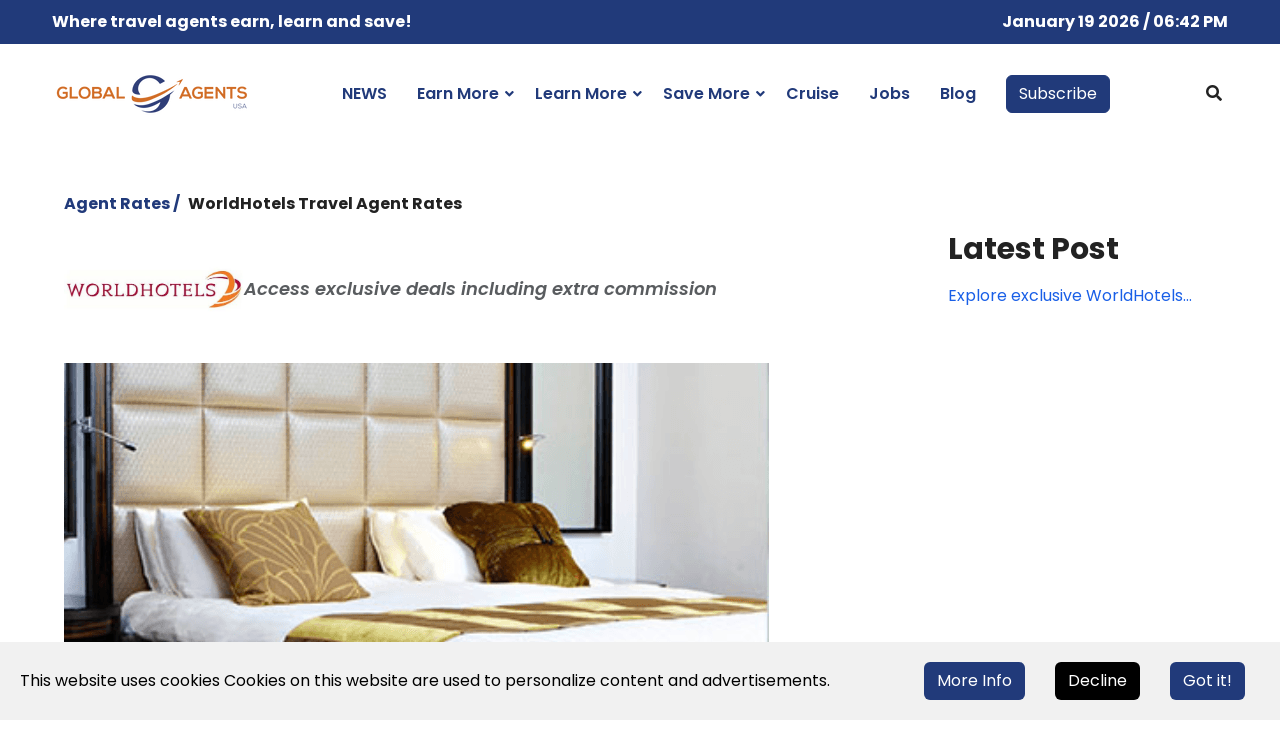

--- FILE ---
content_type: text/html; charset=utf-8
request_url: https://globalagents.us/industry/travel-agents-can-access-special-rates-world-hotels-portfolio
body_size: 27685
content:
<!doctype html>
<html data-n-head-ssr lang="en" data-n-head="%7B%22lang%22:%7B%22ssr%22:%22en%22%7D%7D">
  <head >
    <meta data-n-head="ssr" charset="utf-8"><meta data-n-head="ssr" name="viewport" content="width=device-width, initial-scale=1"><meta data-n-head="ssr" name="og:title" content="GlobalAgents USA"><meta data-n-head="ssr" name="twitter:title" content="GlobalAgents USA"><meta data-n-head="ssr" name="description" content="We are a digital marketing tool crafted to engage travel agents in Europe and the Americas. Hotels, tourist boards, DMCs, cruise lines, tour operators and airlines, use our branding and marketing platforms to reach 200K+ travel agents world-wide"><meta data-n-head="ssr" name="og:description" content="We are a digital marketing tool crafted to engage travel agents in Europe and the Americas. Hotels, tourist boards, DMCs, cruise lines, tour operators and airlines, use our branding and marketing platforms to reach 200K+ travel agents world-wide"><meta data-n-head="ssr" name="twitter:description" content="We are a digital marketing tool crafted to engage travel agents in Europe and the Americas. Hotels, tourist boards, DMCs, cruise lines, tour operators and airlines, use our branding and marketing platforms to reach 200K+ travel agents world-wide"><meta data-n-head="ssr" name="twitter:card" content="summary_large_image"><meta data-n-head="ssr" property="og:title" content="WorldHotels Travel Agent Rates"><meta data-n-head="ssr" property="twitter:title" content="WorldHotels Travel Agent Rates"><meta data-n-head="ssr" name="description" content="Access exclusive deals including extra commission"><meta data-n-head="ssr" property="og:description" content="Access exclusive deals including extra commission"><meta data-n-head="ssr" property="twitter:description" content="Access exclusive deals including extra commission"><meta data-n-head="ssr" name="image" content="https://strapi.globalagents.net/uploads/be_connected_travel_agent_0d451aa19b.png"><meta data-n-head="ssr" property="og:image" content="https://strapi.globalagents.net/uploads/be_connected_travel_agent_0d451aa19b.png"><meta data-n-head="ssr" property="twitter:image" content="https://strapi.globalagents.net/uploads/be_connected_travel_agent_0d451aa19b.png"><title>WorldHotels Travel Agent Rates</title><link data-n-head="ssr" rel="icon" type="image/x-icon" href="/favicon/favicon.ico"><link data-n-head="ssr" rel="icon" type="image/png" href="/favicon/favicon.ico" sizes="16x16"><link data-n-head="ssr" rel="apple-touch-icon" sizes="57x57" href="/favicon/apple-icon-57x57.png"><link data-n-head="ssr" rel="apple-touch-icon" sizes="60x60" href="/favicon/apple-icon-60x60.png"><link data-n-head="ssr" rel="apple-touch-icon" sizes="72x72" href="/favicon/apple-icon-72x72.png"><link data-n-head="ssr" rel="apple-touch-icon" sizes="72x72" href="/favicon/apple-icon-72x72.png"><link data-n-head="ssr" rel="apple-touch-icon" sizes="76x76" href="/favicon/apple-icon-76x76.png"><link data-n-head="ssr" rel="apple-touch-icon" sizes="114x114" href="/favicon/apple-icon-114x114.png"><link data-n-head="ssr" rel="apple-touch-icon" sizes="120x120" href="/favicon/apple-icon-120x120.png"><link data-n-head="ssr" rel="apple-touch-icon" sizes="144x144" href="/favicon/apple-icon-144x144.png"><link data-n-head="ssr" rel="apple-touch-icon" sizes="152x152" href="/favicon/apple-icon-152x152.png"><link data-n-head="ssr" rel="apple-touch-icon" sizes="180x180" href="/favicon/apple-icon-180x180.png"><link data-n-head="ssr" rel="icon" type="image/png" sizes="192x192" href="/favicon/android-icon-192x192.png"><link data-n-head="ssr" rel="icon" type="image/png" sizes="36x36" href="/favicon/android-icon-36x36.png"><link data-n-head="ssr" rel="icon" type="image/png" sizes="96x96" href="/favicon/android-icon-96x96.png"><link data-n-head="ssr" rel="icon" type="image/png" sizes="48x48" href="/favicon/android-icon-48x48.png"><link data-n-head="ssr" rel="icon" type="image/png" sizes="72x72" href="/favicon/android-icon-72x72.png"><link data-n-head="ssr" rel="icon" type="image/png" sizes="144x144" href="/favicon/android-icon-144x144.png"><link data-n-head="ssr" rel="manifest" href="/favicon/manifest.json"><link data-n-head="ssr" rel="icon" type="image/x-icon" href="/favicon/favicon.ico"><script data-n-head="ssr" src="//www.googletagmanager.com/gtm.js?id=GTM-TP5DHH4G&amp;l=dataLayer" async></script><link rel="preload" href="/_nuxt/ec1f9af.js" as="script"><link rel="preload" href="/_nuxt/fe284ae.js" as="script"><link rel="preload" href="/_nuxt/css/f225538.css" as="style"><link rel="preload" href="/_nuxt/30f14c6.js" as="script"><link rel="preload" href="/_nuxt/css/83bc1b0.css" as="style"><link rel="preload" href="/_nuxt/408d259.js" as="script"><link rel="preload" href="/_nuxt/css/fb9cf43.css" as="style"><link rel="preload" href="/_nuxt/16d7d3e.js" as="script"><link rel="stylesheet" href="/_nuxt/css/f225538.css"><link rel="stylesheet" href="/_nuxt/css/83bc1b0.css"><link rel="stylesheet" href="/_nuxt/css/fb9cf43.css">
  </head>
  <body >
    <noscript data-n-head="ssr" data-hid="gtm-noscript" data-pbody="true"><iframe src="//www.googletagmanager.com/ns.html?id=GTM-TP5DHH4G&l=dataLayer" height="0" width="0" style="display:none;visibility:hidden"></iframe></noscript><div data-server-rendered="true" id="__nuxt"><!----><div id="__layout"><div class="main-container"><header class="br_header header-default black-logo--version haeder-fixed-width headroom--sticky header-mega-menu clearfix vue-fixed-header" data-v-eedba772><div class="container-fluid p-0 bg-top-header" data-v-eedba772><div class="d-flex container align-items-center justify-content-center justify-content-md-between flex-wrap slogan gap-2" data-v-eedba772><div data-v-eedba772><p class="w-100 text-center m-0" data-v-eedba772><span data-v-eedba772>Where travel agents earn, learn and save!</span></p></div> <div class="d-flex align-items-center" data-v-eedba772><span class="fw-bold text-white" data-v-eedba772>
              January 19 2026 / 06:42 PM
            </span></div></div></div> <div class="container" data-v-eedba772><div class="row" data-v-eedba772><div class="col-12" data-v-eedba772><div class="header__wrapper mr--0" data-v-eedba772><div class="header-left flex-20" data-v-eedba772><div class="logo" data-v-eedba772><a href="/" class="nuxt-link-active" data-v-eedba772><img src="/_ipx/w_200/logo/usa.png" alt="brand logo" sizes="(max-width: 768px) 140px, (max-width: 1024px) 170px, 200px" srcset="/_ipx/w_140/logo/usa.png 140w, /_ipx/w_170/logo/usa.png 170w, /_ipx/w_200/logo/usa.png 200w" data-v-eedba772></a></div></div> <div class="mainmenu-wrapper d-none d-lg-block" data-v-eedba772><nav class="page_nav" data-v-5a5357e0 data-v-eedba772><ul class="mainmenu" data-v-5a5357e0><li class="lavel-1" data-v-5a5357e0><a href="/news" class="d-flex" data-v-5a5357e0><span class="d-flex align-items-center gap-2" data-v-5a5357e0><!---->
          NEWS
        </span></a> <ul class="mega__width--fullscreen" data-v-5a5357e0><div class="container" data-v-5a5357e0><div class="mega__list" data-v-5a5357e0><li class="mega--title" data-v-5a5357e0><ul data-v-5a5357e0></ul></li></div></div></ul></li><li class="lavel-1 with--drop slide--megamenu" data-v-5a5357e0><a href="/promotions" class="d-flex" data-v-5a5357e0><span class="d-flex align-items-center gap-2" data-v-5a5357e0><!---->
          Earn More
        </span></a> <ul class="mega__width--fullscreen" data-v-5a5357e0><div class="container" data-v-5a5357e0><div class="mega__list" data-v-5a5357e0><li class="mega--title" data-v-5a5357e0><ul data-v-5a5357e0><li data-v-5a5357e0><a href="/promotions" data-v-5a5357e0><span data-v-5a5357e0><!---->
                      Promotions &amp; Incentives
                    </span></a></li><li data-v-5a5357e0><a href="/contests-and-winners" data-v-5a5357e0><span data-v-5a5357e0><!---->
                      Contests &amp; Winners
                    </span></a></li><li data-v-5a5357e0><a href="/agent-portals" data-v-5a5357e0><span data-v-5a5357e0><!---->
                      Agent Portals
                    </span></a></li></ul></li></div></div></ul></li><li class="lavel-1 with--drop slide--megamenu" data-v-5a5357e0><a href="/marketing" class="d-flex" data-v-5a5357e0><span class="d-flex align-items-center gap-2" data-v-5a5357e0><!---->
          Learn More
        </span></a> <ul class="mega__width--fullscreen" data-v-5a5357e0><div class="container" data-v-5a5357e0><div class="mega__list" data-v-5a5357e0><li class="mega--title" data-v-5a5357e0><ul data-v-5a5357e0><li data-v-5a5357e0><a href="/evergreen" data-v-5a5357e0><span data-v-5a5357e0><!---->
                      Selling &amp; Travel Tips
                    </span></a></li><li data-v-5a5357e0><a href="/fams" data-v-5a5357e0><span data-v-5a5357e0><!---->
                      FAM Trips
                    </span></a></li><li data-v-5a5357e0><a href="/webinars" data-v-5a5357e0><span data-v-5a5357e0><!---->
                      Webinars
                    </span></a></li><li data-v-5a5357e0><a href="/marketing" data-v-5a5357e0><span data-v-5a5357e0><!---->
                      Sales Tool &amp; Resources Pages
                    </span></a></li><li data-v-5a5357e0><a href="/destinations" data-v-5a5357e0><span data-v-5a5357e0><!---->
                      Destinations
                    </span></a></li><li data-v-5a5357e0><a href="/events" data-v-5a5357e0><span data-v-5a5357e0><!---->
                      Events
                    </span></a></li><li data-v-5a5357e0><a href="/mice" data-v-5a5357e0><span data-v-5a5357e0><!---->
                      MICE
                    </span></a></li></ul></li></div></div></ul></li><li class="lavel-1 with--drop slide--megamenu" data-v-5a5357e0><a href="/specials" class="d-flex" data-v-5a5357e0><span class="d-flex align-items-center gap-2" data-v-5a5357e0><!---->
          Save More
        </span></a> <ul class="mega__width--fullscreen" data-v-5a5357e0><div class="container" data-v-5a5357e0><div class="mega__list" data-v-5a5357e0><li class="mega--title" data-v-5a5357e0><ul data-v-5a5357e0><li data-v-5a5357e0><a href="/specials" data-v-5a5357e0><span data-v-5a5357e0><!---->
                      Consumer Deals
                    </span></a></li><li class="active-submenu" data-v-5a5357e0><a href="/industry" class="nuxt-link-active active-link" data-v-5a5357e0><span data-v-5a5357e0><i class="active-indicator" data-v-5a5357e0>●</i>
                      Agent Rates
                    </span></a></li></ul></li></div></div></ul></li><li class="lavel-1" data-v-5a5357e0><a href="/cruise" class="d-flex" data-v-5a5357e0><span class="d-flex align-items-center gap-2" data-v-5a5357e0><!---->
          Cruise
        </span></a> <ul class="mega__width--fullscreen" data-v-5a5357e0><div class="container" data-v-5a5357e0><div class="mega__list" data-v-5a5357e0><li class="mega--title" data-v-5a5357e0><ul data-v-5a5357e0></ul></li></div></div></ul></li><li class="lavel-1" data-v-5a5357e0><a href="/jobs" class="d-flex" data-v-5a5357e0><span class="d-flex align-items-center gap-2" data-v-5a5357e0><!---->
          Jobs
        </span></a> <ul class="mega__width--fullscreen" data-v-5a5357e0><div class="container" data-v-5a5357e0><div class="mega__list" data-v-5a5357e0><li class="mega--title" data-v-5a5357e0><ul data-v-5a5357e0></ul></li></div></div></ul></li><li class="lavel-1" data-v-5a5357e0><a href="/blog" class="d-flex" data-v-5a5357e0><span class="d-flex align-items-center gap-2" data-v-5a5357e0><!---->
          Blog
        </span></a> <ul class="mega__width--fullscreen" data-v-5a5357e0><div class="container" data-v-5a5357e0><div class="mega__list" data-v-5a5357e0><li class="mega--title" data-v-5a5357e0><ul data-v-5a5357e0></ul></li></div></div></ul></li> <li class="lavel-1" data-v-5a5357e0><a href="/subscribe-to-our-newsletter" data-v-5a5357e0><button type="button" class="btn btn-primary" data-v-5a5357e0>
          Subscribe
        </button></a></li></ul></nav></div> <div class="header-right" data-v-eedba772><div class="popup-search-wrap" data-v-eedba772><button class="btn-search-click" data-v-eedba772><i class="fa fa-search" data-v-eedba772></i></button></div> <div class="manu-hamber popup-mobile-click d-block d-lg-none black-version d-block d-xl-none" data-v-eedba772><div data-v-eedba772><i data-v-eedba772></i></div></div></div></div></div></div></div></header> <div id="offcanvas-menu" class="popup-mobile-menu popup-mobile-visiable" data-v-5f7726be><div class="mobile-menu-overlay" data-v-5f7726be></div> <div class="inner" data-v-5f7726be><div class="mobileheader" data-v-5f7726be><div class="logo" data-v-5f7726be><a href="/" class="nuxt-link-active" data-v-5f7726be><img src="/_ipx/_/logo/usa.png" alt="brand logo" data-v-5f7726be></a></div> <button class="mobile-close" data-v-5f7726be></button></div> <div class="menu-content" data-v-5f7726be><div class="mobile-navigation" data-v-5f7726be><nav id="offcanvas-navigation" class="offcanvas-navigation"><ul><li class="menu-item-has-children"><a href="/promotions">
            Earn More
          </a> <ul class="sub-menu"><li><a href="/promotions"><span>
                  Promotions &amp; Incentives
                </span></a></li><li><a href="/contests-and-winners"><span>
                  Contests &amp; Winners
                </span></a></li><li><a href="/agent-portals"><span>
                  Agent Portals
                </span></a></li></ul></li><li class="menu-item-has-children"><a href="/marketing">
            Learn More
          </a> <ul class="sub-menu"><li><a href="/evergreen"><span>
                  Selling &amp; Travel Tips
                </span></a></li><li><a href="/fams"><span>
                  FAM Trips
                </span></a></li><li><a href="/webinars"><span>
                  Webinars
                </span></a></li><li><a href="/marketing"><span>
                  Sales Tool &amp; Resources Pages
                </span></a></li><li><a href="/destinations"><span>
                  Destinations
                </span></a></li><li><a href="/events"><span>
                  Events
                </span></a></li></ul></li><li class="menu-item-has-children"><a href="/specials">
            Save More
          </a> <ul class="sub-menu"><li><a href="/specials"><span>
                  Consumer Deals
                </span></a></li><li><a href="/industry" class="nuxt-link-active"><span>
                  Agent Rates
                </span></a></li></ul></li><li><div><a href="/news">
            News
          </a></div></li><li><div><a href="/jobs">
            Jobs
          </a></div></li><li><div><a href="/blog">
            Blog
          </a></div></li></ul></nav></div></div></div></div> <div class="brook-search-popup" data-v-9058b382><div class="search-overlay" data-v-9058b382></div> <div class="inner" data-v-9058b382><div class="search-header" data-v-9058b382><div class="logo" data-v-9058b382><a href="/" class="nuxt-link-active" data-v-9058b382><img src="/_ipx/w_115/logo/usa.png" width="115" alt="brand logo" data-v-9058b382></a></div> <button class="search-close" data-v-9058b382></button></div> <div class="b-overlay-wrap position-relative h-100" data-v-9058b382><div class="search-content" data-v-9058b382><form data-v-9058b382><label data-v-9058b382><input type="search" placeholder="Enter search keyword..." value="" data-v-9058b382></label> <button type="submit" class="search-submit" data-v-9058b382><i class="fa fa-search" data-v-9058b382></i></button></form></div> <div class="search-results" data-v-9058b382><div data-v-9058b382><div class="col-12 move-up wow mt--100 text-center" data-v-84c2532a data-v-9058b382><img src="/_ipx/h_200,fit_cover/no_data_found.svg" height="200" alt="No Data Found" loading="lazy" data-v-84c2532a> <h4 class="mt-5" data-v-84c2532a>  No data found</h4></div></div></div><!----></div></div></div> <!----> <div class="position-relative" style="min-height: 10rem;"><div data-fetch-key="data-v-10a0b6d8:0" class="brook-portfolio-details bg_color--1 container" data-v-10a0b6d8><div class="container" data-v-10a0b6d8><h2 class="pt--50 breadcrumb" data-v-608e9b0a data-v-10a0b6d8><span data-v-608e9b0a><a href="/industry" class="nuxt-link-active blue" data-v-608e9b0a><span data-v-608e9b0a>Agent Rates /</span></a></span><span data-v-608e9b0a><span class="m-lg-2" data-v-608e9b0a>
      WorldHotels Travel Agent Rates
    </span></span></h2> <div id="is_stuck_inner" class="col-lg-12 col-12 order-1 order-lg-1 mt_md--40 mt_sm--40" data-v-10a0b6d8><div class="portfolio-left bk-portfolio-details" data-v-10a0b6d8><div class="portfolio-main-info" data-v-10a0b6d8><div class="bk-quote-content" data-v-072ba342 data-v-10a0b6d8><blockquote class="move-up wow d-flex align-items-center grid gap-3" data-v-072ba342><div data-v-2d0c1fbc data-v-072ba342><img src="https://strapi.globalagents.net/uploads/small_Worldhotels_1217787f28.jpg" width="180" alt="Worldhotels" loading="lazy" onerror="this.style.display='none'" data-v-2d0c1fbc></div> <div class="quote-text flex-grow-1" data-v-072ba342><h5 class="heading heading-h5 line-height-1-42 text-muted text-justify" data-v-072ba342>
        Access exclusive deals including extra commission
      </h5></div></blockquote></div> <div class="featured-image" data-v-1a356eeb data-v-10a0b6d8><img src="https://strapi.globalagents.net/uploads/be_connected_travel_agent_0d451aa19b.png" alt="WorldHotels Travel Agent Rates" loading="lazy" data-v-1a356eeb></div> <div class="portfolio-content mt--25 mt_md--40 mt_sm--40" data-v-13397f35 data-v-10a0b6d8><div class="desc mt--20 blue" data-v-13397f35><p>At WorldHotels™ are making it easier than ever - no logins and all the benefits of the streamlined commission handling process!</p><p>&nbsp;</p><h4>Travel Agent Rates</h4><p>Get to know WorldHotels' portfolio and benefit from the special Travel Agent Rates in applicable destinations.&nbsp; (ID Required upon check-in) <a target='_blank'  href="https://be.synxis.com/?adult=1&amp;arrive=2020-02-22&amp;chain=21125&amp;child=0&amp;depart=2020-02-23&amp;dest=WHFRA10&amp;level=chain&amp;locale=en-US&amp;promo=WHFRA10&amp;rooms=1&amp;_gl=1*6emugh*_ga*MTM2NDAzMjkxMy4xNzA0OTk2ODEw*_ga_YLR2F57NYC*MTcwNjAyNjYwNi40LjEuMTcwNjAyNzQ1Ny4wLjAuMA..">here</a>!</p><p>&nbsp;</p><h4>Client Reservations</h4><p>Connecting travelers to the World’s finest hotels. Enter your IATA, TIDS, TC or TRUE code to book the preferential rates &amp; receive commissions <a target='_blank'  href="https://be.synxis.com/?_gl=1*ztpb7y*_ga*MTM2NDAzMjkxMy4xNzA0OTk2ODEw*_ga_YLR2F57NYC*MTcwNjAyNjYwNi40LjEuMTcwNjAyNzQ1Ny4wLjAuMA..&amp;adult=1&amp;arrive=2024-01-23&amp;chain=21125&amp;child=0&amp;depart=2024-01-24&amp;level=chain&amp;locale=en-US&amp;rooms=1">here</a>.&nbsp;</p><p>&nbsp;</p><h4>Special Offers</h4><p>Discover the hotels’ exclusive offers for travel agents! Collect extra commission, get exceptional discounts for your customers or stay yourself at one of the upscale properties around the world! <a target='_blank'  href="https://www.worldhotels.com/content/luxury-hotels/en_US/rewards/planners-advantage.html">Learn more</a>.</p><p>&nbsp;</p><h4>Commission Handling</h4><p>WorldHotels prides itself on providing punctual commission payments. Most public rates are commissionable; however, we encourage you to read rate and commission details prior to booking confirmation.</p><p>Onyx CenterSource, WorldHotels’ commission provider, processes payments via wire transfer in the currency of your choice, provided you are registered with Onyx CenterSource and bank details are provided. If you are not registered, please contact Onyx's agent support. To handle your commission correctly, it is vital the IATA and address of your travel agency on the reservation are valid. If you do not have an IATA number you may apply for a commission payment code directly at WorldHotels - please forward your request to Customer Service: <a target='_blank'  href="mailto:customer-service@WorldHotels.com">customer-service@WorldHotels.com</a>.</p></div></div> <!----> <!----></div> <section class="latestNewsCustomer pb-lg-4 blue" data-v-37fb158c data-v-10a0b6d8><h2 data-v-37fb158c>Latest Post</h2> <ul class="menuNews" data-v-37fb158c><li data-v-37fb158c><a href="/promotions/be-connected-travel-agent" class="links" data-v-37fb158c>
        Explore exclusive WorldHotels offers for Travel Agents
      </a></li></ul></section> <div class="mb-5 col-12" data-v-5b82d330 data-v-10a0b6d8><h3 class="mt--50 border-top pt-4 border-muted" data-v-5b82d330>
    Latest Agent Rates
  </h3> <div class="row mt--0" data-v-5b82d330><div class="col-xl-3 col-md-6 col-sm-6 move-up wow" data-v-5b82d330><div class="blog-grid blog-standard blog-standard blog-grid--modern mb-5" data-v-22ab266e data-v-5b82d330><div class="post-thumb" data-v-22ab266e><a href="/industry/villa-group-beach-resorts-spas-travel-agent-rates" data-v-22ab266e><img src="https://strapi.globalagents.net/uploads/small_the_villa_group_beach_resorts_spas_3_2da4a311ae.jpg" height="190" alt="Villa Group Beach Resorts &amp; Spas Travel Agent Rates" loading="lazy" onerror="this.style.display='none'" data-v-22ab266e></a></div> <div class="post-content text-center" data-v-22ab266e><div class="post-inner" data-v-22ab266e><div class="post-meta mb--10" data-v-22ab266e><!----> <div data-v-22ab266e><!----> <div data-v-2d0c1fbc data-v-22ab266e><img src="https://strapi.globalagents.net/uploads/small_The_Villa_Group_Beach_Resorts_and_Spas_Logo_3c670ea45a.jpg" height="60" alt="The Villa Group Beach Resorts &amp; Spas" loading="lazy" onerror="this.style.display='none'" data-v-2d0c1fbc></div></div></div> <h5 class="heading heading-h5" data-v-22ab266e><a href="/industry/villa-group-beach-resorts-spas-travel-agent-rates" data-v-22ab266e>
          Villa Group Beach Resorts &amp; Spas T...
        </a></h5> <a href="/industry/villa-group-beach-resorts-spas-travel-agent-rates" class="post-read-more" data-v-22ab266e></a></div></div></div></div><div class="col-xl-3 col-md-6 col-sm-6 move-up wow" data-v-5b82d330><div class="blog-grid blog-standard blog-standard blog-grid--modern mb-5" data-v-22ab266e data-v-5b82d330><div class="post-thumb" data-v-22ab266e><a href="/industry/fiesta-americana-travelty-collection-travel-agent-rates-2026" data-v-22ab266e><img src="https://strapi.globalagents.net/uploads/small_fiesta_americana_travelty_collection_sales_tools_5_42f2b32520.jpg" height="190" alt="Fiesta Americana Travelty Collection Travel Agent Rates 2026" loading="lazy" onerror="this.style.display='none'" data-v-22ab266e></a></div> <div class="post-content text-center" data-v-22ab266e><div class="post-inner" data-v-22ab266e><div class="post-meta mb--10" data-v-22ab266e><!----> <div data-v-22ab266e><!----> <div data-v-2d0c1fbc data-v-22ab266e><img src="https://strapi.globalagents.net/uploads/small_Fiesta_Americana_Travelty_Collection_Logo_1f6cd5ac34.jpg" height="60" alt="Fiesta Americana Travelty Collection" loading="lazy" onerror="this.style.display='none'" data-v-2d0c1fbc></div></div></div> <h5 class="heading heading-h5" data-v-22ab266e><a href="/industry/fiesta-americana-travelty-collection-travel-agent-rates-2026" data-v-22ab266e>
          Fiesta Americana Travelty Collecti...
        </a></h5> <a href="/industry/fiesta-americana-travelty-collection-travel-agent-rates-2026" class="post-read-more" data-v-22ab266e></a></div></div></div></div><div class="col-xl-3 col-md-6 col-sm-6 move-up wow" data-v-5b82d330><div class="blog-grid blog-standard blog-standard blog-grid--modern mb-5" data-v-22ab266e data-v-5b82d330><div class="post-thumb" data-v-22ab266e><a href="/industry/sercotel-hotels-agent-rates" data-v-22ab266e><img src="https://strapi.globalagents.net/uploads/small_Sercotel_kalma_sitges_76b570c524.jpg" height="190" alt="Sercotel Hotels Agent Rates" loading="lazy" onerror="this.style.display='none'" data-v-22ab266e></a></div> <div class="post-content text-center" data-v-22ab266e><div class="post-inner" data-v-22ab266e><div class="post-meta mb--10" data-v-22ab266e><!----> <div data-v-22ab266e><!----> <div data-v-2d0c1fbc data-v-22ab266e><img src="https://strapi.globalagents.net/uploads/small_Sercotel_Hotels_Logo_8edb3cdb04.jpg" height="60" alt="Sercotel Hotels" loading="lazy" onerror="this.style.display='none'" data-v-2d0c1fbc></div></div></div> <h5 class="heading heading-h5" data-v-22ab266e><a href="/industry/sercotel-hotels-agent-rates" data-v-22ab266e>
          Sercotel Hotels Agent Rates
        </a></h5> <a href="/industry/sercotel-hotels-agent-rates" class="post-read-more" data-v-22ab266e></a></div></div></div></div><div class="col-xl-3 col-md-6 col-sm-6 move-up wow" data-v-5b82d330><div class="blog-grid blog-standard blog-standard blog-grid--modern mb-5" data-v-22ab266e data-v-5b82d330><div class="post-thumb" data-v-22ab266e><a href="/industry/karisma-hotels-resorts-travel-agent-rates" data-v-22ab266e><img src="https://strapi.globalagents.net/uploads/small_Mexico_Fam_Trips_Margaritaville_Island_Reserve_Riviera_Maya_25a97b189e.jpg" height="190" alt="Karisma Hotels &amp; Resorts Travel Agent Rates" loading="lazy" onerror="this.style.display='none'" data-v-22ab266e></a></div> <div class="post-content text-center" data-v-22ab266e><div class="post-inner" data-v-22ab266e><div class="post-meta mb--10" data-v-22ab266e><!----> <div data-v-22ab266e><!----> <div data-v-2d0c1fbc data-v-22ab266e><img src="https://strapi.globalagents.net/uploads/small_Karisma_Hotels_and_Resorts_Logo_New_November_2023_a14aa5c133.jpg" height="60" alt="Karisma Hotels &amp; Resorts" loading="lazy" onerror="this.style.display='none'" data-v-2d0c1fbc></div></div></div> <h5 class="heading heading-h5" data-v-22ab266e><a href="/industry/karisma-hotels-resorts-travel-agent-rates" data-v-22ab266e>
          Karisma Hotels &amp; Resorts Travel Ag...
        </a></h5> <a href="/industry/karisma-hotels-resorts-travel-agent-rates" class="post-read-more" data-v-22ab266e></a></div></div></div></div></div></div></div></div> <div class="row" data-v-5e29f016 data-v-10a0b6d8><div class="col-lg-12" data-v-5e29f016><div class="portfolio-nav-list pt--50 pb--150 pb_md--80 pb_sm--60 pt_md--5 pt_sm--5" data-v-5e29f016><div class="portfolio-page prev" data-v-5e29f016><div class="inner" data-v-5e29f016><a href="/industry/karisma-hotels-resorts-travel-agent-rates" data-v-5e29f016><h3 class="heading heading-h3" data-v-5e29f016>
              Previous
            </h3></a></div></div> <div class="portfolio-page next mt_sm--30" data-v-5e29f016><div class="inner" data-v-5e29f016><a href="/industry/nh-hotel-group-travel-agent-rates" data-v-5e29f016><h3 class="heading heading-h3" data-v-5e29f016>
              Next
            </h3></a></div></div></div></div></div></div></div></div> <div class="brook-call-to-action bg_color--2 ptb--40 ptb-md--40 ptb-sm--60" data-v-2c0ef969><div class="container" data-v-2c0ef969><div class="row align-items-center" data-v-2c0ef969><div class="col-lg-12 col-12" data-v-2c0ef969><div class="call-content vertical-call-toaction text-center" data-v-2c0ef969><h3 class="heading heading-h3 text-white wow move-up" data-v-2c0ef969>
            Subscribe to our newsletter
          </h3> <div class="spacing" data-v-2c0ef969></div> <div class="call-btn text-center wow move-up" data-v-2c0ef969><a href="/subscribe-to-our-newsletter" class="brook-btn bk-btn-white text-theme btn-sd-size btn-rounded text-uppercase" data-v-2c0ef969>
              Subscribe Now
            </a></div></div></div></div></div></div> <footer class="page-footer pl--150 pr--150 pl_lg--30 pr_lg--30 pl_md--30 pr_md--30 pl_sm--5 pr_sm--5" data-v-c3dbd184><div class="bk-footer-inner pt--30 pb--30" data-v-c3dbd184><div class="container" data-v-c3dbd184><div class="row d-flex justify-content-center align-items-center" data-v-c3dbd184><div class="col-lg-6 col-sm-12" data-v-c3dbd184><div class="footer-widget" data-v-c3dbd184><div class="logo prefooter--border-right d-flex justify-content-center" data-v-c3dbd184><img src="/_ipx/h_100,f_webp/logo/usa.png" height="100" alt="brand logo" data-v-c3dbd184></div></div></div> <div class="col-lg-6 col-sm-12" data-v-c3dbd184><div class="footer-widget text__color menu--about" data-v-c3dbd184><h1 class="widgettitle m-0 text-uppercase text-center" data-v-c3dbd184>
              Part of global agents
            </h1></div></div></div></div></div></footer> <footer class="page-footer bg_color--footer pl--150 pr--150 pl_lg--30 pr_lg--30 pl_md--30 pr_md--30 pl_sm--5 pr_sm--5" data-v-3bbbcd8b><div class="bk-footer-inner pt--50 pt_sm--100" data-v-3bbbcd8b><div class="container" data-v-3bbbcd8b><div class="row" data-v-3bbbcd8b><div class="col-lg-8 col-sm-6 mt_mobile--40" data-v-3bbbcd8b><div class="footer-widget text-var--2 menu--about" data-v-3bbbcd8b><h2 class="widgettitle" data-v-3bbbcd8b>
              About us
            </h2> <div class="footer-menu" data-v-3bbbcd8b><ul class="ft-menu-list bk-hover" data-v-3bbbcd8b><li data-v-3bbbcd8b><a href="/about-us" data-v-3bbbcd8b>
                    About us
                  </a></li> <li data-v-3bbbcd8b><a href="/privacy" data-v-3bbbcd8b>
                    Privacy Policy
                  </a></li> <li data-v-3bbbcd8b><a href="/cookies" data-v-3bbbcd8b>
                    Cookies Policy
                  </a></li> <li data-v-3bbbcd8b><a href="/legal-notice" data-v-3bbbcd8b>
                    Legal note and conditions of use of the web
                  </a></li></ul></div></div></div> <div class="col-lg-4 col-sm-6 mt_md--40 mt_sm--40" data-v-3bbbcd8b><div class="footer-widget text-var--2 menu--contact" data-v-3bbbcd8b><h2 class="widgettitle" data-v-3bbbcd8b>
              Contact us
            </h2> <div class="footer-address" data-v-3bbbcd8b><div class="bk-hover" data-v-3bbbcd8b><p data-v-3bbbcd8b><a href="mailto:info@globalagents.net" data-v-3bbbcd8b>
                    info@globalagents.net
                  </a></p></div> <div class="social-share social--transparent text-white" data-v-3bbbcd8b><a href="https://www.facebook.com/GlobalAgentsUS" target="_blank" data-v-3bbbcd8b><i class="fab fa-facebook" data-v-3bbbcd8b></i></a><a href="https://www.linkedin.com/company/global-agents-company/" target="_blank" data-v-3bbbcd8b><i class="fab fa-linkedin" data-v-3bbbcd8b></i></a><a href="https://www.instagram.com/globalagents_company/" target="_blank" data-v-3bbbcd8b><i class="fab fa-instagram" data-v-3bbbcd8b></i></a></div></div></div></div></div></div></div> <div class="copyright ptb--25 text-var-2" data-v-3bbbcd8b><div class="container" data-v-3bbbcd8b><div class="row align-items-center" data-v-3bbbcd8b><div class="col-md-6" data-v-3bbbcd8b><div class="copyright-left text-md-left text-center" data-v-3bbbcd8b><ul class="bk-copyright-menu d-flex bk-hover justify-content-center justify-content-md-start flex-wrap flex-sm-nowrap" data-v-3bbbcd8b><li data-v-3bbbcd8b><a href="/contact" data-v-3bbbcd8b>
                  Contact us
                </a></li> <li data-v-3bbbcd8b><a href="/news" data-v-3bbbcd8b>
                  News
                </a></li> <li data-v-3bbbcd8b><a href="/jobs" data-v-3bbbcd8b>
                  Jobs
                </a></li> <li data-v-3bbbcd8b><a href="/subscribe-to-our-newsletter" data-v-3bbbcd8b>
                  Newsletters
                </a></li></ul></div></div> <div class="col-md-6" data-v-3bbbcd8b><div class="copyright-right text-md-right text-center" data-v-3bbbcd8b><p data-v-3bbbcd8b>
              © 2026 Developed with <i class="fa fa-heart text-danger animation-blink" data-v-3bbbcd8b></i> <a href="https://www.ulandu.com/" data-v-3bbbcd8b><b data-v-3bbbcd8b>ULANDU</b></a></p></div></div></div></div></div> <!----></footer></div></div></div><script>window.__NUXT__=(function(a,b,c,d,e,f,g,h,i,j,k,l,m,n,o,p,q,r,s,t,u,v,w,x,y,z,A,B,C,D,E,F,G,H,I,J,K,L,M,N,O,P,Q,R,S,T,U,V,W,X,Y,Z,_,$,aa,ab,ac,ad,ae,af,ag,ah,ai,aj,ak,al,am,an,ao,ap,aq,ar,as,at,au,av,aw,ax,ay,az){I.data=[{id:s,attributes:{UUID:e,Name:t,Domain:u,createdAt:x,updatedAt:y}}];return {layout:"default",data:[{}],fetch:{"data-v-c5b3b06c:0":{visibleBannerAds:a,bannerAdsSwiperOption:{keyboardControl:i,allowTouchMove:i,navigation:i,autoplay:d,autoHeight:d,speed:3000,slidesPerView:s,centeredSlides:d,effect:"fade"}},"data-v-10a0b6d8:0":{LatestPosts:[{attributes:{Title:B,Slug:C,Description:D,Content:E,Link:w,createdAt:F,updatedAt:G,publishedAt:H,Order:a,sites:I,path:"promotions-slug"}}]}},error:a,state:{"banner-ad":{bannerAds:[],bannerAdsVerticalLeft:[],bannerAdsVerticalRight:[],bannerAdsCruise:[],bannerAdsVerticalLeftCruise:[],bannerAdsVerticalRightCruise:[]},banner:{banners:[],bannersCruise:[]},blog:{blog:[],blogDetails:a,latest_blog:[],next_blog:a,previous_blog:a,pagination:a,blog_cruise:[],blogDetails_cruise:a,latest_blog_cruise:[],next_blog_cruise:a,previous_blog_cruise:a,pagination_cruise:a},categories:{categories:[],categories_cruise:[]},client:{all_clients:[],all_clients_cruise:[]},contact:{},contests:{contests:[],latest_contests:[],contestsDetails:a,next_contests:a,previous_contests:a,pagination:a,contests_cruise:[],latest_contests_cruise:[],contestsDetails_cruise:a,next_contests_cruise:a,previous_contests_cruise:a,pagination_cruise:a},customer:{all_customers:[],customers:[],customers_ordered:[],customerDetails:a,pagination:a,all_customers_cruise:[],customers_cruise:[],customers_ordered_cruise:[],customerDetails_cruise:a,pagination_cruise:a},destination:{destinations:[],destinationsDetails:a,next_destinations:a,previous_destinations:a,pagination:a,destinations_cruise:[],destinationsDetails_cruise:a,next_destinations_cruise:a,previous_destinations_cruise:a,pagination_cruise:a},event:{events:[],past_events:[],latest_events:[],eventsDetails:a,next_events:a,previous_events:a,pagination:a,events_cruise:[],past_events_cruise:[],latest_events_cruise:[],eventsDetails_cruise:a,next_events_cruise:a,previous_events_cruise:a,pagination_cruise:a},evergreen:{evergreens:[],latest_evergreens:[],evergreensDetails:a,next_evergreens:a,previous_evergreens:a,pagination:{},evergreens_cruise:[],latest_evergreens_cruise:[],evergreensDetails_cruise:a,next_evergreens_cruise:a,previous_evergreens_cruise:a,pagination_cruise:{}},fams:{fams:[],latest_fams:[],famsDetails:a,next_fams:a,previous_fams:a,pagination:a,fams_cruise:[],latest_fams_cruise:[],famsDetails_cruise:a,next_fams_cruise:a,previous_fams_cruise:a,pagination_cruise:a},filter:{filters:[]},home:{trending_promotions:[],trending_industries:[],latest_news:[],trending_partner_news:[],trending_promotions_cruise:[],trending_industries_cruise:[],latest_news_cruise:[],trending_partner_news_cruise:[]},industry:{industries:[],latest_industries:[{id:720,attributes:{Title:"Villa Group Beach Resorts & Spas Travel Agent Rates",Slug:"villa-group-beach-resorts-spas-travel-agent-rates",Description:"Exclusive rates for Travel Agents!",createdAt:"2026-01-05T19:55:01.460Z",updatedAt:"2026-01-05T19:55:16.853Z",publishedAt:"2026-01-05T19:55:02.705Z",content:"\u003Cp\u003EJoin Villa Group Beach Resorts &amp; Spas's \u003Ca href=\"Travel Agents Direct Booking\"\u003E\u003Cstrong\u003ETravel Agents Direct Booking platform\u003C\u002Fstrong\u003E\u003C\u002Fa\u003E to receive access to exclusive rates for Travel Agents!\u003C\u002Fp\u003E\u003Cp\u003E&nbsp;\u003C\u002Fp\u003E",Order:a,Featured_image:{data:{id:44696,attributes:{name:"the-villa-group-beach-resorts-spas-3.jpg",alternativeText:a,caption:a,width:l,height:m,formats:{small:{ext:b,url:"\u002Fuploads\u002Fsmall_the_villa_group_beach_resorts_spas_3_2da4a311ae.jpg",hash:"small_the_villa_group_beach_resorts_spas_3_2da4a311ae",mime:c,name:"small_the-villa-group-beach-resorts-spas-3.jpg",path:a,size:38.85,width:f,height:n},thumbnail:{ext:b,url:"\u002Fuploads\u002Fthumbnail_the_villa_group_beach_resorts_spas_3_2da4a311ae.jpg",hash:"thumbnail_the_villa_group_beach_resorts_spas_3_2da4a311ae",mime:c,name:"thumbnail_the-villa-group-beach-resorts-spas-3.jpg",path:a,size:10.76,width:o,height:g}},hash:"the_villa_group_beach_resorts_spas_3_2da4a311ae",ext:b,mime:c,size:69.11,url:"\u002Fuploads\u002Fthe_villa_group_beach_resorts_spas_3_2da4a311ae.jpg",previewUrl:a,provider:h,provider_metadata:a,createdAt:J,updatedAt:J}}},customers:{data:[{id:2515,attributes:{Title:"The Villa Group Beach Resorts & Spas",Excerpt:"Creating Lasting Memories",Featured:d,Description:"\u003Cp\u003E\u003Cimg class=\"image_resized\" style=\"width:25%;\" src=\"https:\u002F\u002Fstrapi.globalagents.net\u002Fuploads\u002FThe_Villa_Group_Beach_Resorts_and_Spas_Logo_3c670ea45a.jpg\" alt=\"The Villa Group Beach Resorts &amp; Spas Logo.jpg\" srcset=\"https:\u002F\u002Fstrapi.globalagents.net\u002Fuploads\u002Fthumbnail_The_Villa_Group_Beach_Resorts_and_Spas_Logo_3c670ea45a.jpg 239w,https:\u002F\u002Fstrapi.globalagents.net\u002Fuploads\u002Fsmall_The_Villa_Group_Beach_Resorts_and_Spas_Logo_3c670ea45a.jpg 500w,\" sizes=\"100vw\"\u003E\u003C\u002Fp\u003E\u003Cp\u003EEmbark on a journey into endless warmth, boundless fun, and the embodiment of Mexican hospitality with The Villa Group Resorts &amp; Spas luxury hotel collection. Offering idyllic getaways for families, The Villa Group provides award-winning vacation packages and experiences in Cabo San Lucas, Puerto Vallarta and Riviera Nayarit.\u003C\u002Fp\u003E\u003Cp\u003EThe resorts cater to all preferences. Whether you opt for the Banderas Bay gems— Villa La Estancia Riviera Nayarit, Villa del Palmar Flamingos, or Villa del Palmar Puerto Vallarta—seek an exquisite beach getaway at the Cabo resorts—Villa La Estancia, Villa Del Palmar, Villa Del Arco, or Villa La Valencia—The Villa Group 5-star experience promises a retreat you will forever treasure.\u003C\u002Fp\u003E\u003Cp\u003E&nbsp;\u003C\u002Fp\u003E\u003Ch4\u003EVilla La Valencia Beach Resort &amp; Spa Los Cabos\u003C\u002Fh4\u003E\u003Cp\u003EVilla La Valencia is one of the best resorts in Los Cabos, which is located on one of the most exclusive beaches in Los Cabos. Featuring an extensive lazy river, an infinity pool, 4 Jacuzzis, and a wellness and fitness center with a hydrotherapy circuit.\u003C\u002Fp\u003E\u003Cp\u003EWith a luxurious modern contemporary style, Villa La Valencia Los Cabos offers 308 suites, a variety of restaurants and avant-garde facilities that are ideal for family vacations and beach weddings. For all this and more, book your incomparable suites at one of the best Los Cabos all-inclusive hotels.\u003C\u002Fp\u003E\u003Cp\u003E&nbsp;\u003C\u002Fp\u003E\u003Cp\u003E\u003Cimg class=\"image_resized\" style=\"width:75%;\" src=\"https:\u002F\u002Fstrapi.globalagents.net\u002Fuploads\u002FVilla_La_Valencia_Beach_Resort_and_Spa_Los_Cabos_f5d45a896f.jpg\" alt=\"Villa La Valencia Beach Resort &amp; Spa Los Cabos.jpg\" srcset=\"https:\u002F\u002Fstrapi.globalagents.net\u002Fuploads\u002Fthumbnail_Villa_La_Valencia_Beach_Resort_and_Spa_Los_Cabos_f5d45a896f.jpg 245w,https:\u002F\u002Fstrapi.globalagents.net\u002Fuploads\u002Fsmall_Villa_La_Valencia_Beach_Resort_and_Spa_Los_Cabos_f5d45a896f.jpg 500w,https:\u002F\u002Fstrapi.globalagents.net\u002Fuploads\u002Fmedium_Villa_La_Valencia_Beach_Resort_and_Spa_Los_Cabos_f5d45a896f.jpg 750w,\" sizes=\"100vw\"\u003E\u003C\u002Fp\u003E\u003Cp\u003E&nbsp;\u003C\u002Fp\u003E\u003Ch4\u003EVilla Del Arco Beach Resort &amp; Spa Los Cabos\u003C\u002Fh4\u003E\u003Cp\u003EVilla del Arco Beach Resort &amp; Spa is a stylish boutique hotel overlooking the El Arco rock formation and Medano Beach. It truly is the idyllic escape for family vacations, luxury weddings, and everything in between. When you book your stay at Villa del Arco Cabo San Lucas, you’ll find incredible entertainment, numerous onsite activities, pristine pools and jacuzzis for relaxing, an award-winning spa, delicious fine dining, and sensational comforts all wrapped up in the soothing ambiance of one of the best resorts in Cabo San Lucas.\u003C\u002Fp\u003E\u003Cp\u003E&nbsp;\u003C\u002Fp\u003E\u003Cp\u003E\u003Cimg class=\"image_resized\" style=\"width:75%;\" src=\"https:\u002F\u002Fstrapi.globalagents.net\u002Fuploads\u002FVilla_Del_Arco_Beach_Resort_and_Spa_Los_Cabos_0b60320dd1.jpg\" alt=\"Villa Del Arco Beach Resort &amp; Spa Los Cabos.jpg\" srcset=\"https:\u002F\u002Fstrapi.globalagents.net\u002Fuploads\u002Fthumbnail_Villa_Del_Arco_Beach_Resort_and_Spa_Los_Cabos_0b60320dd1.jpg 245w,https:\u002F\u002Fstrapi.globalagents.net\u002Fuploads\u002Fsmall_Villa_Del_Arco_Beach_Resort_and_Spa_Los_Cabos_0b60320dd1.jpg 500w,https:\u002F\u002Fstrapi.globalagents.net\u002Fuploads\u002Fmedium_Villa_Del_Arco_Beach_Resort_and_Spa_Los_Cabos_0b60320dd1.jpg 750w,\" sizes=\"100vw\"\u003E\u003C\u002Fp\u003E\u003Cp\u003E&nbsp;\u003C\u002Fp\u003E\u003Ch4\u003EVilla del Palmar Beach Resort &amp; Spa Los Cabos\u003C\u002Fh4\u003E\u003Cp\u003EVilla del Palmar Beach Resort &amp; Spa is an optional Cabo San Lucas all-inclusive resort that is perfect for family getaways and romantic couple retreats. Located on Médano Beach in Cabo Mexico, just one mile from downtown, the exquisite resort offers the ultimate in lively entertainment, family-friendly activities, outdoor swimming pools, beachfront Jacuzzis, and world-class service.\u003C\u002Fp\u003E\u003Cp\u003E&nbsp;\u003C\u002Fp\u003E\u003Cp\u003E\u003Cimg class=\"image_resized\" style=\"width:75%;\" src=\"https:\u002F\u002Fstrapi.globalagents.net\u002Fuploads\u002FVilla_del_Palmar_Beach_Resort_and_Spa_Los_Cabos_550fe92148.jpg\" alt=\"Villa del Palmar Beach Resort &amp; Spa Los Cabos.jpg\" srcset=\"https:\u002F\u002Fstrapi.globalagents.net\u002Fuploads\u002Fthumbnail_Villa_del_Palmar_Beach_Resort_and_Spa_Los_Cabos_550fe92148.jpg 245w,https:\u002F\u002Fstrapi.globalagents.net\u002Fuploads\u002Fsmall_Villa_del_Palmar_Beach_Resort_and_Spa_Los_Cabos_550fe92148.jpg 500w,https:\u002F\u002Fstrapi.globalagents.net\u002Fuploads\u002Fmedium_Villa_del_Palmar_Beach_Resort_and_Spa_Los_Cabos_550fe92148.jpg 750w,\" sizes=\"100vw\"\u003E\u003C\u002Fp\u003E\u003Cp\u003E&nbsp;\u003C\u002Fp\u003E\u003Ch4\u003EVilla La Estancia Beach Resort &amp; Spa Los Cabos\u003C\u002Fh4\u003E\u003Cp\u003EWhen visiting Villa La Estancia Beach Resort &amp; Spa Los Cabos, you are bound to fall in love with the romantic ambiance, warm hospitality, spacious accommodations, and distinct luxuries available at the family resort in Cabo San Lucas. Offering a supernal vacation experience, Villa La Estancia Los Cabos is a cut above the rest. Guests can expect to find everything they need for a heavenly escape, including delicious fine dining, an award-winning spa, pristine pools, and a range of onsite activities and other fun things to do in Cabo San Lucas for guests of all ages. Choose Villa La Estancia Los Cabos for a distinguished vacation at one of the best resorts in the region.\u003C\u002Fp\u003E\u003Cp\u003E&nbsp;\u003C\u002Fp\u003E\u003Cp\u003E\u003Cimg class=\"image_resized\" style=\"width:75%;\" src=\"https:\u002F\u002Fstrapi.globalagents.net\u002Fuploads\u002FVilla_La_Estancia_Beach_Resort_and_Spa_Los_Cabos_2d0a13c0ff.jpg\" alt=\"Villa La Estancia Beach Resort &amp; Spa Los Cabos.jpg\" srcset=\"https:\u002F\u002Fstrapi.globalagents.net\u002Fuploads\u002Fthumbnail_Villa_La_Estancia_Beach_Resort_and_Spa_Los_Cabos_2d0a13c0ff.jpg 245w,https:\u002F\u002Fstrapi.globalagents.net\u002Fuploads\u002Fsmall_Villa_La_Estancia_Beach_Resort_and_Spa_Los_Cabos_2d0a13c0ff.jpg 500w,https:\u002F\u002Fstrapi.globalagents.net\u002Fuploads\u002Fmedium_Villa_La_Estancia_Beach_Resort_and_Spa_Los_Cabos_2d0a13c0ff.jpg 750w,\" sizes=\"100vw\"\u003E\u003C\u002Fp\u003E\u003Cp\u003E&nbsp;\u003C\u002Fp\u003E\u003Ch4\u003EVilla Del Palmar Flamingos Beach Resort &amp; Spa Riviera Nayarit\u003C\u002Fh4\u003E\u003Cp\u003EVilla del Palmar Flamingos Beach Resort &amp; Spa is an optional Riviera Nayarit all-inclusive hotel located on the shores of Banderas Bay at the northernmost point of the Nuevo Vallarta residential neighbourhood. The stunning architecture, beautiful tropical gardens and pristine beach that grace the hotel grounds create a magical escape that astonishes guests upon arrival, while the warm hospitality, first-class service, and spacious accommodations keep the feeling going throughout one’s stay. As one of the best all-inclusive hotels in Nuevo Vallarta, Villa del Palmar Flamingos Riviera Nayarit prides itself on bringing guests a dreamlike vacation experience where blissful memories and pure excitement take over. Visit Villa del Palmar Flamingos today and redefine your idea of the ultimate vacation.\u003C\u002Fp\u003E\u003Cp\u003E&nbsp;\u003C\u002Fp\u003E\u003Cp\u003E\u003Cimg class=\"image_resized\" style=\"width:75%;\" src=\"https:\u002F\u002Fstrapi.globalagents.net\u002Fuploads\u002FVilla_Del_Palmar_Flamingos_Beach_Resort_and_Spa_Riviera_Nayarit_006be7b9f8.jpg\" alt=\"Villa Del Palmar Flamingos Beach Resort &amp; Spa Riviera Nayarit.jpg\" srcset=\"https:\u002F\u002Fstrapi.globalagents.net\u002Fuploads\u002Fthumbnail_Villa_Del_Palmar_Flamingos_Beach_Resort_and_Spa_Riviera_Nayarit_006be7b9f8.jpg 245w,https:\u002F\u002Fstrapi.globalagents.net\u002Fuploads\u002Fsmall_Villa_Del_Palmar_Flamingos_Beach_Resort_and_Spa_Riviera_Nayarit_006be7b9f8.jpg 500w,https:\u002F\u002Fstrapi.globalagents.net\u002Fuploads\u002Fmedium_Villa_Del_Palmar_Flamingos_Beach_Resort_and_Spa_Riviera_Nayarit_006be7b9f8.jpg 750w,\" sizes=\"100vw\"\u003E\u003C\u002Fp\u003E\u003Cp\u003E&nbsp;\u003C\u002Fp\u003E\u003Ch4\u003EVilla La Estancia Beach Resort &amp; Spa Riviera Nayarit\u003C\u002Fh4\u003E\u003Cp\u003EVilla La Estancia Beach Resort &amp; Spa is a AAA Four-Diamond Resort located in the exclusive residential neighbourhood of Nuevo Vallarta. Distinguished from other resorts in the region, Villa La Estancia Riviera Nayarit offers a supernal vacation experience marked by its stunning location, superior amenities, personalized service, and warm hospitality. When you select this optional Nuevo Vallarta all-inclusive resort, you’ll be choosing a luxury vacation that will exceed your expectations.\u003C\u002Fp\u003E\u003Cp\u003E&nbsp;\u003C\u002Fp\u003E\u003Cp\u003E\u003Cimg class=\"image_resized\" style=\"width:75%;\" src=\"https:\u002F\u002Fstrapi.globalagents.net\u002Fuploads\u002FVilla_La_Estancia_Beach_Resort_and_Spa_Riviera_Nayarit_05bde998c0.jpg\" alt=\"Villa La Estancia Beach Resort &amp; Spa Riviera Nayarit.jpg\" srcset=\"https:\u002F\u002Fstrapi.globalagents.net\u002Fuploads\u002Fthumbnail_Villa_La_Estancia_Beach_Resort_and_Spa_Riviera_Nayarit_05bde998c0.jpg 245w,https:\u002F\u002Fstrapi.globalagents.net\u002Fuploads\u002Fsmall_Villa_La_Estancia_Beach_Resort_and_Spa_Riviera_Nayarit_05bde998c0.jpg 500w,https:\u002F\u002Fstrapi.globalagents.net\u002Fuploads\u002Fmedium_Villa_La_Estancia_Beach_Resort_and_Spa_Riviera_Nayarit_05bde998c0.jpg 750w,\" sizes=\"100vw\"\u003E\u003C\u002Fp\u003E\u003Cp\u003E&nbsp;\u003C\u002Fp\u003E\u003Ch4\u003EVilla del Palmar Beach Resort &amp; Spa Puerto Vallarta\u003C\u002Fh4\u003E\u003Cp\u003ELocated on the shores of Banderas Bay in the heart of the Hotel Zone is Villa del Palmar Beach Resort &amp; Spa, an optional Puerto Vallarta all-inclusive resort that embodies the lively spirit of Mexico and the warm hospitality of only the best resorts in Puerto Vallarta. When you choose the Puerto Vallarta resort, you’ll enjoy easy access to downtown, which is just a short distance away, onsite nightly entertainment, outdoor swimming pools, a slew of activities for guests of all ages, and top-notch service.\u003C\u002Fp\u003E\u003Cp\u003E&nbsp;\u003C\u002Fp\u003E\u003Cp\u003E\u003Cimg class=\"image_resized\" style=\"width:75%;\" src=\"https:\u002F\u002Fstrapi.globalagents.net\u002Fuploads\u002FVilla_del_Palmar_Beach_Resort_and_Spa_Puerto_Vallarta_859b24edcf.jpg\" alt=\"Villa del Palmar Beach Resort &amp; Spa Puerto Vallarta.jpg\" srcset=\"https:\u002F\u002Fstrapi.globalagents.net\u002Fuploads\u002Fthumbnail_Villa_del_Palmar_Beach_Resort_and_Spa_Puerto_Vallarta_859b24edcf.jpg 245w,https:\u002F\u002Fstrapi.globalagents.net\u002Fuploads\u002Fsmall_Villa_del_Palmar_Beach_Resort_and_Spa_Puerto_Vallarta_859b24edcf.jpg 500w,https:\u002F\u002Fstrapi.globalagents.net\u002Fuploads\u002Fmedium_Villa_del_Palmar_Beach_Resort_and_Spa_Puerto_Vallarta_859b24edcf.jpg 750w,\" sizes=\"100vw\"\u003E\u003C\u002Fp\u003E\u003Cp\u003E&nbsp;\u003C\u002Fp\u003E\u003Ch4\u003ETravel Agents Portal\u003C\u002Fh4\u003E\u003Cp\u003EThe Villa Group Resorts &amp; Spa travel agent portal is a convenient one-stop shop where you can book your clients' stays, enjoy extra benefits, easily track your bookings and payments, all while offering the best rate guarantee!\u003C\u002Fp\u003E\u003Cp\u003E&nbsp;\u003C\u002Fp\u003E\u003Cp\u003E\u003Cstrong\u003EContact: \u003C\u002Fstrong\u003E\u003Ca href=\"mailto:tourandtravel@villagroup.com\"\u003E\u003Cstrong\u003Etourandtravel@villagroup.com\u003C\u002Fstrong\u003E\u003C\u002Fa\u003E\u003Cstrong\u003E&nbsp;\u003C\u002Fstrong\u003E\u003C\u002Fp\u003E",VIP:d,Display_name:"Villa Group Beach Resorts & Spas (CA and USA)",Slug:"the-villa-group-beach-resorts-spas",createdAt:"2025-12-19T19:07:45.525Z",updatedAt:"2026-01-16T14:29:04.330Z",publishedAt:"2026-01-02T16:04:30.476Z",order:a,Logo:{data:{id:44665,attributes:{name:"The Villa Group Beach Resorts & Spas Logo.jpg",alternativeText:a,caption:a,width:p,height:q,formats:{small:{ext:b,url:"\u002Fuploads\u002Fsmall_The_Villa_Group_Beach_Resorts_and_Spas_Logo_3c670ea45a.jpg",hash:"small_The_Villa_Group_Beach_Resorts_and_Spas_Logo_3c670ea45a",mime:c,name:"small_The Villa Group Beach Resorts & Spas Logo.jpg",path:a,size:20.04,width:f,height:r},thumbnail:{ext:b,url:"\u002Fuploads\u002Fthumbnail_The_Villa_Group_Beach_Resorts_and_Spas_Logo_3c670ea45a.jpg",hash:"thumbnail_The_Villa_Group_Beach_Resorts_and_Spas_Logo_3c670ea45a",mime:c,name:"thumbnail_The Villa Group Beach Resorts & Spas Logo.jpg",path:a,size:7.16,width:j,height:g}},hash:"The_Villa_Group_Beach_Resorts_and_Spas_Logo_3c670ea45a",ext:b,mime:c,size:20.15,url:"\u002Fuploads\u002FThe_Villa_Group_Beach_Resorts_and_Spas_Logo_3c670ea45a.jpg",previewUrl:a,provider:h,provider_metadata:a,createdAt:K,updatedAt:K}}}}}]}}},{id:716,attributes:{Title:"Fiesta Americana Travelty Collection Travel Agent Rates 2026",Slug:"fiesta-americana-travelty-collection-travel-agent-rates-2026",Description:"Stay at the Fiesta Americana Travelty Collection's properties for less",createdAt:"2025-11-24T20:06:46.693Z",updatedAt:"2025-11-24T21:08:33.529Z",publishedAt:"2025-11-24T20:07:04.481Z",content:"\u003Ch4\u003EFiesta Americana Travelty Collection exclusive Travel Agent rates for 2026:\u003C\u002Fh4\u003E\u003Cp\u003E&nbsp;\u003C\u002Fp\u003E\u003Cp\u003E\u003Cstrong\u003EGrand Fiesta Americana Coral Beach Cancún All Inclusive Spa &amp; Resort: &nbsp; &nbsp;&nbsp;\u003C\u002Fstrong\u003E\u003C\u002Fp\u003E\u003Cul\u003E\u003Cli\u003EPeak season: $230\u003C\u002Fli\u003E\u003Cli\u003ELow season: $190\u003C\u002Fli\u003E\u003C\u002Ful\u003E\u003Cp\u003E&nbsp;\u003C\u002Fp\u003E\u003Cp\u003E\u003Cstrong\u003EDevossion By Live Aqua Playa del Carmen:\u003C\u002Fstrong\u003E\u003C\u002Fp\u003E\u003Cul\u003E\u003Cli\u003EPeak season: $200\u003C\u002Fli\u003E\u003Cli\u003ELow season: $175\u003C\u002Fli\u003E\u003C\u002Ful\u003E\u003Cp\u003E&nbsp;\u003C\u002Fp\u003E\u003Cp\u003E\u003Cstrong\u003ELive Aqua Cancún\u003C\u002Fstrong\u003E\u003Cbr\u003E\u003Cstrong\u003ELive Aqua Punta Cana\u003C\u002Fstrong\u003E\u003Cbr\u003E\u003Cstrong\u003EGrand Fiesta Americana Los Cabos All Inclusive Golf &amp; Spa\u003C\u002Fstrong\u003E\u003Cbr\u003E\u003Cstrong\u003EThe Explorean Cozumel All Inclusive,\u003C\u002Fstrong\u003E\u003C\u002Fp\u003E\u003Cul\u003E\u003Cli\u003EPeak season: $210\u003C\u002Fli\u003E\u003Cli\u003ELow season: $180\u003C\u002Fli\u003E\u003C\u002Ful\u003E\u003Cp\u003E&nbsp;\u003C\u002Fp\u003E\u003Cp\u003E\u003Cstrong\u003EFiesta Americana Condesa Cancún All Inclusive\u003C\u002Fstrong\u003E\u003Cbr\u003E\u003Cstrong\u003EFiesta Americana Riviera Nayarit\u003C\u002Fstrong\u003E\u003Cbr\u003E\u003Cstrong\u003EFiesta Americana Puerto Vallarta All Inclusive &amp; Spa\u003C\u002Fstrong\u003E\u003Cbr\u003E\u003Cstrong\u003EFiesta Americana Cozumel All Inclusive\u003C\u002Fstrong\u003E\u003Cbr\u003E\u003Cstrong\u003EThe Explorean Selva Maya Kohunlich\u003C\u002Fstrong\u003E\u003C\u002Fp\u003E\u003Cul\u003E\u003Cli\u003EPeak season: $180\u003C\u002Fli\u003E\u003Cli\u003ELow season: $140\u003C\u002Fli\u003E\u003C\u002Ful\u003E\u003Cp\u003E&nbsp;\u003C\u002Fp\u003E\u003Cp\u003E\u003Cstrong\u003EFiesta Americana Acapulco Villas* &amp; Fiesta Americana Cancun Villas*:\u003C\u002Fstrong\u003E\u003C\u002Fp\u003E\u003Cul\u003E\u003Cli\u003E60.00 per sgl or dbl room, per night\u003C\u002Fli\u003E\u003C\u002Ful\u003E\u003Cp\u003E&nbsp;\u003C\u002Fp\u003E\u003Cp\u003E\u003Cstrong\u003ELive Aqua San Miguel de Allende*:\u003C\u002Fstrong\u003E\u003C\u002Fp\u003E\u003Cul\u003E\u003Cli\u003E165.00 per sgl or dbl room, per night\u003C\u002Fli\u003E\u003C\u002Ful\u003E\u003Cp\u003E&nbsp;\u003C\u002Fp\u003E\u003Ch4\u003ETerms and Conditions\u003C\u002Fh4\u003E\u003Cul\u003E\u003Cli\u003ERates per person, per night in double occupancy\u003C\u002Fli\u003E\u003Cli\u003ERates are valid through December 31, 2026\u003C\u002Fli\u003E\u003Cli\u003ERates are in US Dollars\u003C\u002Fli\u003E\u003Cli\u003E*EP (European plan hotel) + taxes &amp; service charge\u003C\u002Fli\u003E\u003Cli\u003EAll-inclusive rates include taxes\u003C\u002Fli\u003E\u003Cli\u003EPeak season: Jan 05- Apr 11, Jul 20 – Aug 23 &amp; Dec 19-22. Blackout dates: Dec 23 2026 – Jan 03 2027\u003C\u002Fli\u003E\u003Cli\u003EValid only for travel advisors\u003C\u002Fli\u003E\u003Cli\u003EAn official ID will be requested\u003C\u002Fli\u003E\u003Cli\u003EUp to two rooms per stay\u003C\u002Fli\u003E\u003Cli\u003EBookings are subject to availability\u003C\u002Fli\u003E\u003C\u002Ful\u003E\u003Cp\u003E&nbsp;\u003C\u002Fp\u003E",Order:a,Featured_image:{data:{id:38039,attributes:{name:"fiesta-americana-travelty-collection-sales-tools-5.jpg",alternativeText:a,caption:a,width:l,height:m,formats:{small:{ext:b,url:"\u002Fuploads\u002Fsmall_fiesta_americana_travelty_collection_sales_tools_5_42f2b32520.jpg",hash:"small_fiesta_americana_travelty_collection_sales_tools_5_42f2b32520",mime:c,name:"small_fiesta-americana-travelty-collection-sales-tools-5.jpg",path:a,size:47.28,width:f,height:n},thumbnail:{ext:b,url:"\u002Fuploads\u002Fthumbnail_fiesta_americana_travelty_collection_sales_tools_5_42f2b32520.jpg",hash:"thumbnail_fiesta_americana_travelty_collection_sales_tools_5_42f2b32520",mime:c,name:"thumbnail_fiesta-americana-travelty-collection-sales-tools-5.jpg",path:a,size:11.86,width:o,height:g}},hash:"fiesta_americana_travelty_collection_sales_tools_5_42f2b32520",ext:b,mime:c,size:81.45,url:"\u002Fuploads\u002Ffiesta_americana_travelty_collection_sales_tools_5_42f2b32520.jpg",previewUrl:a,provider:h,provider_metadata:a,createdAt:L,updatedAt:L}}},customers:{data:[{id:2322,attributes:{Title:"Fiesta Americana Travelty Collection",Excerpt:"More than 180 hotels in 60 destinations\n",Featured:d,Description:"\u003Cp\u003EFiesta Americana Travelty Collection offers an array of options to ensure you have an unparalleled experience. The company aims to deliver an authentic and memorable experiences in exclusive destinations!\u003C\u002Fp\u003E\u003Cp\u003ECelebrate your senses, immerse yourself in art and culture, or discover sophisticated atmospheres at Live Aqua, Curamoria Collection, and Grand Fiesta Americana. Share the joy of travel with Fiesta Americana and embark on grand adventures at The Explorean.\u003C\u002Fp\u003E\u003Cp\u003EThe freedom to create and be yourself, to follow your own rules and imagination, is found at Travelty. Rest and productivity converge at Fiesta Inn. When you seek to feel the magic of each destination, you find it at Gamma, and One accompanies you to travel light, with functionality, practicality, and all your travel needs.\u003C\u002Fp\u003E\u003Cp\u003EThere's an ideal place for every traveler. Find your destination, your space, your desire, and Fiesta Americana Travelty Collection will be there with you.&nbsp;\u003C\u002Fp\u003E\u003Cp\u003E&nbsp;\u003C\u002Fp\u003E\u003Cfigure class=\"media\"\u003E\u003Coembed url=\"https:\u002F\u002Fwww.youtube.com\u002Fembed\u002FHrXAzSl0nBA?si=yFchOantpIc39Htb\"\u003E\u003C\u002Foembed\u003E\u003C\u002Ffigure\u003E\u003Cp\u003E&nbsp;\u003C\u002Fp\u003E\u003Ch2\u003EBrands:\u003C\u002Fh2\u003E\u003Ch4\u003ELive Aqua\u003C\u002Fh4\u003E\u003Cp\u003E\u003Ci\u003ESensations are endless\u003C\u002Fi\u003E\u003C\u002Fp\u003E\u003Cp\u003ELive Aqua is renowned for its warm luxury, the heart and soul of true Mexican hospitality. Our hotels and resorts transcend luxury, exceed expectations, and delight and surprise with personalized attention that may forever redefine for you what the word luxury means. What we offer is not manufactured, faked, or forced. We shun glitz and glamor. Ours is an immersive experience that resonates and lingers. Here, the rhythm of relaxation unfolds at your chosen pace and cadence with every moment a precious time capsule of cherished memories to be re-lived and savored again and again. Live Aqua’s distinctive properties can be found across Mexico and the Caribbean, each with its own distinctive architecture, character, and tailored experiences. Yet, all our properties hold one value that makes us the gold standard of Mexican hospitality: Our mission is to make each guest’s stay a celebration of warm luxury, a special blend of art and architecture, mixology and gastronomy, accommodations and decor—everyone an enclave of local culture.\u003C\u002Fp\u003E\u003Cp\u003E\u003Ca href=\"https:\u002F\u002Fwww.fiestamericanatravelty.com\u002Flive-aqua\u002F?_ga-ft=Z4lANQ.AA.AA.AA.AA.ikcQNaf7T-uQWSerqtYmcQ..2\"\u003E\u003Cstrong\u003ELearn more\u003C\u002Fstrong\u003E\u003C\u002Fa\u003E\u003C\u002Fp\u003E\u003Cp\u003E\u003Cimg class=\"image_resized\" style=\"width:50%;\" src=\"https:\u002F\u002Fstrapi.globalagents.net\u002Fuploads\u002FLive_Aqua_b96db964ca.jpeg\" alt=\"Live Aqua.jpeg\" srcset=\"https:\u002F\u002Fstrapi.globalagents.net\u002Fuploads\u002Fthumbnail_Live_Aqua_b96db964ca.jpeg 245w,https:\u002F\u002Fstrapi.globalagents.net\u002Fuploads\u002Fsmall_Live_Aqua_b96db964ca.jpeg 500w,https:\u002F\u002Fstrapi.globalagents.net\u002Fuploads\u002Fmedium_Live_Aqua_b96db964ca.jpeg 750w,\" sizes=\"100vw\"\u003E\u003C\u002Fp\u003E\u003Cp\u003E&nbsp;\u003C\u002Fp\u003E\u003Ch4\u003EGrand Fiesta Americana\u003C\u002Fh4\u003E\u003Cp\u003E\u003Ci\u003EAtmosphere of luxury &amp; sophistication\u003C\u002Fi\u003E\u003C\u002Fp\u003E\u003Cp\u003EHotels designed for those seeking an atmosphere of luxury and sophistication, with grand details. All with excellent service based on personalized and warm attention and unmatched hospitality.\u003C\u002Fp\u003E\u003Cp\u003E\u003Ca href=\"https:\u002F\u002Fwww.fiestamericanatravelty.com\u002Fgrand-fiesta-americana\u002F?_ga-ft=Z4lBSQ.AA.AA.AA.AA.ikcQNaf7T-uQWSerqtYmcQ..2\"\u003E\u003Cstrong\u003ELearn more\u003C\u002Fstrong\u003E\u003C\u002Fa\u003E\u003C\u002Fp\u003E\u003Cp\u003E\u003Cimg class=\"image_resized\" style=\"width:50%;\" src=\"https:\u002F\u002Fstrapi.globalagents.net\u002Fuploads\u002FGrand_Fiesta_Americana_Fiesta_Americana_Grupo_Posadas_394895a140.jpg\" alt=\"Grand Fiesta Americana Fiesta Americana Grupo Posadas.jpg\" srcset=\"https:\u002F\u002Fstrapi.globalagents.net\u002Fuploads\u002Fthumbnail_Grand_Fiesta_Americana_Fiesta_Americana_Grupo_Posadas_394895a140.jpg 234w,https:\u002F\u002Fstrapi.globalagents.net\u002Fuploads\u002Fsmall_Grand_Fiesta_Americana_Fiesta_Americana_Grupo_Posadas_394895a140.jpg 500w,\" sizes=\"100vw\"\u003E\u003C\u002Fp\u003E\u003Cp\u003E&nbsp;\u003C\u002Fp\u003E\u003Ch4\u003EFiesta Americana\u003C\u002Fh4\u003E\u003Cp\u003E\u003Ci\u003EUnforgettable stay in the best destinations\u003C\u002Fi\u003E\u003C\u002Fp\u003E\u003Cp\u003EHotels that provide an unforgettable stay in the best destinations in Mexico and the Caribbean, where Mexican charm and hospitality are notable. Open, avant-garde, warm, and comfortable spaces that invite you to share memorable moments with family and friends.\u003C\u002Fp\u003E\u003Cp\u003E\u003Ca href=\"https:\u002F\u002Fwww.fiestamericanatravelty.com\u002Ffiesta-americana\u002F\"\u003E\u003Cstrong\u003ELearn more\u003C\u002Fstrong\u003E\u003C\u002Fa\u003E\u003C\u002Fp\u003E\u003Cp\u003E\u003Cimg class=\"image_resized\" style=\"width:50%;\" src=\"https:\u002F\u002Fstrapi.globalagents.net\u002Fuploads\u002FFiesta_Americana_15269bee80.jpg\" alt=\"Fiesta Americana.jpg\" srcset=\"https:\u002F\u002Fstrapi.globalagents.net\u002Fuploads\u002Fthumbnail_Fiesta_Americana_15269bee80.jpg 234w,https:\u002F\u002Fstrapi.globalagents.net\u002Fuploads\u002Fsmall_Fiesta_Americana_15269bee80.jpg 500w,\" sizes=\"100vw\"\u003E\u003C\u002Fp\u003E\u003Cp\u003E&nbsp;\u003C\u002Fp\u003E\u003Ch4\u003EThe Explorean\u003C\u002Fh4\u003E\u003Cp\u003E\u003Ci\u003EDisconnect from the everyday life\u003C\u002Fi\u003E\u003C\u002Fp\u003E\u003Cp\u003EThe Explorean allows you to disconnect from the everyday to be fascinated by the natural beauty and embark on a journey of self-discovery through outdoor activities in beautiful natural locations, with the safety and comfort of a world-class resort.\u003C\u002Fp\u003E\u003Cp\u003E\u003Ca href=\"https:\u002F\u002Fwww.fiestamericanatravelty.com\u002Fexplorean\u002F?_ga-ft=Z4lC3g.AA.AA.AA.AA.EjmiD6hpTtiWbA5TeT8CCQ..2\"\u003E\u003Cstrong\u003ELearn more\u003C\u002Fstrong\u003E\u003C\u002Fa\u003E\u003C\u002Fp\u003E\u003Cp\u003E\u003Cimg class=\"image_resized\" style=\"width:50%;\" src=\"https:\u002F\u002Fstrapi.globalagents.net\u002Fuploads\u002FThe_Explorean_Fiesta_Americana_Grupo_Posadas_415065a47a.jpg\" alt=\"The Explorean Fiesta Americana Grupo Posadas.jpg\" srcset=\"https:\u002F\u002Fstrapi.globalagents.net\u002Fuploads\u002Fthumbnail_The_Explorean_Fiesta_Americana_Grupo_Posadas_415065a47a.jpg 234w,https:\u002F\u002Fstrapi.globalagents.net\u002Fuploads\u002Fsmall_The_Explorean_Fiesta_Americana_Grupo_Posadas_415065a47a.jpg 500w,\" sizes=\"100vw\"\u003E\u003C\u002Fp\u003E\u003Cp\u003E&nbsp;\u003C\u002Fp\u003E\u003Ch4\u003ETravel Agent Portal\u003C\u002Fh4\u003E\u003Cp\u003EThis collection of award-winning resorts provides the epitome of world-class hospitality, unparalleled accommodations, and unique amenities, creating a vacation experience unlike any other. Fiesta Americana Travelty Collection brings to life all the distinctive and exciting aspects of Mexico and the Caribbean.\u003C\u002Fp\u003E\u003Cp\u003EFiesta Americana Travelty is here to assist you in crafting an extraordinary and unforgettable vacation experience for your company and your clients.\u003C\u002Fp\u003E\u003Cp\u003E\u003Ca href=\"fiestamericanatravelty.com\u002Fen\u002Ftravelagents\"\u003E\u003Cstrong\u003Efiestamericanatravelty.com\u002Fen\u002Ftravelagents\u003C\u002Fstrong\u003E\u003C\u002Fa\u003E\u003C\u002Fp\u003E\u003Cp\u003E&nbsp;\u003C\u002Fp\u003E\u003Ch4\u003ELearning Platform\u003C\u002Fh4\u003E\u003Cp\u003EFiesta Americana Travelty Collection's learning platform is your go-to resource to learn, promote and sell this exclusive group of distinctive beach and urban resorts like a pro from any device, anytime and anywhere.\u003C\u002Fp\u003E\u003Cp\u003EIt all begins with training, where you’ll learn all the essentials about Fiesta Americana Travelty Collection through videos, images, quizzes and more. Once you become a Fiesta Americana Travelty Expert, you’ll gain access to a library of in-depth, engaging resources to promote and sell on the go. You’ll always get the latest and best content here as Fiesta Americana Travelty Collection regularly updates resources and send messages on everything new and noteworthy for Fiesta Americana Travelty.\u003C\u002Fp\u003E\u003Cp\u003E\u003Ca href=\"https:\u002F\u002Fwww.fiestamericanatraveltycollectionexpert.com\u002Fmain\"\u003E\u003Cstrong\u003Efiestamericanatraveltycollectionexpert.com\u003C\u002Fstrong\u003E\u003C\u002Fa\u003E\u003C\u002Fp\u003E\u003Cp\u003E&nbsp;\u003C\u002Fp\u003E\u003Ch4\u003EDestination Weddings\u003C\u002Fh4\u003E\u003Cp\u003EWeddings by Fiesta Americana offers unbeatable spaces in unique resorts in the main beach destinations and cities for the best weddings in Mexico.\u003C\u002Fp\u003E\u003Cp\u003EA truly memorable and spectacular wedding should have a privileged location and the ability to accommodate your guests with exceptional service, as if you were doing it yourself. The hotels offer the ideal atmosphere and service from start to finish so that your wedding is perfect, whether you have a large banquet or a private party planned, Fiesta Americana Travelty Collection has the packages that will suit your needs. Wedding packages are available \u003Ca href=\"https:\u002F\u002Fstrapi.globalagents.net\u002Fuploads\u002FFiesta_Americana_Travelty_Collection_Wedding_Packages_d49127c8e1.pdf\"\u003Ehere\u003C\u002Fa\u003E.\u003C\u002Fp\u003E\u003Cp\u003E\u003Ca href=\"https:\u002F\u002Fwww.fiestamericanatravelty.com\u002Fen\u002Fweddings\"\u003E\u003Cstrong\u003Efiestamericanatravelty.com\u002Fen\u002Fweddings\u003C\u002Fstrong\u003E\u003C\u002Fa\u003E\u003C\u002Fp\u003E\u003Cp\u003E&nbsp;\u003C\u002Fp\u003E\u003Ch4\u003EBusiness Development Managers\u003C\u002Fh4\u003E\u003Cp\u003E\u003Cimg src=\"https:\u002F\u002Fstrapi.globalagents.net\u002Fuploads\u002FFiesta_Americana_Travelty_Collection_BD_Ms_USA_d058453542.png\" alt=\"Fiesta-Americana-Travelty-Collection-BDMs-USA.png\" srcset=\"https:\u002F\u002Fstrapi.globalagents.net\u002Fuploads\u002Fthumbnail_Fiesta_Americana_Travelty_Collection_BD_Ms_USA_d058453542.png 245w,https:\u002F\u002Fstrapi.globalagents.net\u002Fuploads\u002Fsmall_Fiesta_Americana_Travelty_Collection_BD_Ms_USA_d058453542.png 500w,https:\u002F\u002Fstrapi.globalagents.net\u002Fuploads\u002Fmedium_Fiesta_Americana_Travelty_Collection_BD_Ms_USA_d058453542.png 750w,\" sizes=\"100vw\"\u003E\u003C\u002Fp\u003E\u003Cp\u003E\u003Cimg class=\"image_resized\" style=\"width:75%;\" src=\"https:\u002F\u002Fstrapi.globalagents.net\u002Fuploads\u002FFiesta_Americana_Travelty_Collection_BD_Ms_Canada_8317b5cd40.png\" alt=\"Fiesta-Americana-Travelty-Collection-BDMs-Canada.png\" srcset=\"https:\u002F\u002Fstrapi.globalagents.net\u002Fuploads\u002Fthumbnail_Fiesta_Americana_Travelty_Collection_BD_Ms_Canada_8317b5cd40.png 245w,https:\u002F\u002Fstrapi.globalagents.net\u002Fuploads\u002Fsmall_Fiesta_Americana_Travelty_Collection_BD_Ms_Canada_8317b5cd40.png 500w,\" sizes=\"100vw\"\u003E\u003C\u002Fp\u003E",VIP:d,Display_name:"Fiesta Americana Travelty Collection (CA and USA)",Slug:"fiesta-americana-travelty-collection",createdAt:"2025-01-16T16:54:16.088Z",updatedAt:"2025-11-24T21:45:41.820Z",publishedAt:"2025-01-16T17:58:40.077Z",order:a,Logo:{data:{id:38027,attributes:{name:"Fiesta Americana Travelty Collection Logo.jpg",alternativeText:a,caption:a,width:p,height:q,formats:{small:{ext:b,url:"\u002Fuploads\u002Fsmall_Fiesta_Americana_Travelty_Collection_Logo_1f6cd5ac34.jpg",hash:"small_Fiesta_Americana_Travelty_Collection_Logo_1f6cd5ac34",mime:c,name:"small_Fiesta Americana Travelty Collection Logo.jpg",path:a,size:18.91,width:f,height:r},thumbnail:{ext:b,url:"\u002Fuploads\u002Fthumbnail_Fiesta_Americana_Travelty_Collection_Logo_1f6cd5ac34.jpg",hash:"thumbnail_Fiesta_Americana_Travelty_Collection_Logo_1f6cd5ac34",mime:c,name:"thumbnail_Fiesta Americana Travelty Collection Logo.jpg",path:a,size:7.41,width:j,height:g}},hash:"Fiesta_Americana_Travelty_Collection_Logo_1f6cd5ac34",ext:b,mime:c,size:18.95,url:"\u002Fuploads\u002FFiesta_Americana_Travelty_Collection_Logo_1f6cd5ac34.jpg",previewUrl:a,provider:h,provider_metadata:a,createdAt:M,updatedAt:M}}}}}]}}},{id:652,attributes:{Title:"Sercotel Hotels Agent Rates",Slug:"sercotel-hotels-agent-rates",Description:"Sercotel Hotels shares discount code for Travel Agents",createdAt:"2024-06-21T14:28:46.060Z",updatedAt:"2024-06-21T14:30:47.268Z",publishedAt:"2024-06-21T14:30:04.947Z",content:"\u003Cp\u003ESercotel Hotels offers a code for private reservations by travel agents SERCOTELAAVV\u003C\u002Fp\u003E\u003Cp\u003EYou may be asked to identify yourself as a travel agent to take advantage of this offer.\u003C\u002Fp\u003E\u003Cp\u003E\u003Ca href=\"https:\u002F\u002Fen.sercotelhoteles.net\u002Fagency\u002F\"\u003E\u003Ci\u003Een.sercotelhoteles.net\u003C\u002Fi\u003E\u003C\u002Fa\u003E\u003C\u002Fp\u003E",Order:a,Featured_image:{data:{id:35532,attributes:{name:"Sercotel-kalma-sitges.jpg",alternativeText:a,caption:a,width:l,height:m,formats:{small:{ext:b,url:"\u002Fuploads\u002Fsmall_Sercotel_kalma_sitges_76b570c524.jpg",hash:"small_Sercotel_kalma_sitges_76b570c524",mime:c,name:"small_Sercotel-kalma-sitges.jpg",path:a,size:38.62,width:f,height:n},thumbnail:{ext:b,url:"\u002Fuploads\u002Fthumbnail_Sercotel_kalma_sitges_76b570c524.jpg",hash:"thumbnail_Sercotel_kalma_sitges_76b570c524",mime:c,name:"thumbnail_Sercotel-kalma-sitges.jpg",path:a,size:10.49,width:o,height:g}},hash:"Sercotel_kalma_sitges_76b570c524",ext:b,mime:c,size:69.82,url:"\u002Fuploads\u002FSercotel_kalma_sitges_76b570c524.jpg",previewUrl:a,provider:h,provider_metadata:a,createdAt:N,updatedAt:N}}},customers:{data:[{id:2246,attributes:{Title:"Sercotel Hotels",Excerpt:"80 hotels with 3 and 4 stars in urban destinations",Featured:d,Description:"\u003Cp\u003ESercotel is a leading hotel company with urban facilities in destinations all over Spain and Andorra. The company wants their guests to forget about the little things of everyday life when they stay at the hotels, so that they can focus on getting the best out of themselves.&nbsp;\u003C\u002Fp\u003E\u003Cp\u003ESercotel has hotels of 3 and 4 stars, and flats, in first class cities such as Madrid, Barcelona, Bilbao, Valencia, San Sebastián or Gran Canaria. Each in excellent locations so that guests can enjoy all that a city has to offer. Sercotel accompanies them in everything they need to make travel an opportunity to explore, discover and have fun, whether with family, friends, as a couple or on their own.&nbsp;\u003C\u002Fp\u003E\u003Cp\u003EAlso, for business travellers, Sercotel is a great option. The company has hotels with excellent locations close to the major trade fairs and financial areas, as well as the city's main points of interest. Thanks to their central locations, they also facilitate mobility, whether you are travelling by plane, high-speed train or private car. &nbsp; &nbsp;\u003C\u002Fp\u003E\u003Cp\u003ESercotel hotels have spaces to host conventions, meetings, congresses, conferences and training sessions of various types. &nbsp;&nbsp;\u003C\u002Fp\u003E\u003Cp\u003E&nbsp;\u003C\u002Fp\u003E\u003Ch4\u003EChoose your destination with Sercotel\u003C\u002Fh4\u003E\u003Cp\u003EWhat kind of getaway do you fancy? Explore a big city, relax in front of the sea, savor the local cuisine, soak up art and culture, or simply disconnect. You choose the destination, Sercotel provides the hotel.\u003C\u002Fp\u003E\u003Cp\u003E\u003Ca href=\"https:\u002F\u002Fwww.sercotelhoteles.com\u002Fen\u002Fhotels\"\u003E\u003Ci\u003E\u003Cstrong\u003ESee all destinations\u003C\u002Fstrong\u003E\u003C\u002Fi\u003E\u003C\u002Fa\u003E\u003C\u002Fp\u003E\u003Cp\u003E&nbsp;\u003C\u002Fp\u003E\u003Ch4\u003EWho are you traveling with?\u003C\u002Fh4\u003E\u003Cp\u003E\u003Cstrong\u003EMy Family\u003C\u002Fstrong\u003E\u003C\u002Fp\u003E\u003Cp\u003EWelcome children! Here are Sercotel's family-friendly hotels that will make your trip a success.&nbsp;\u003C\u002Fp\u003E\u003Cp\u003E\u003Ca href=\"https:\u002F\u002Fwww.sercotelhoteles.com\u002Fen\u002Fnode\u002F538\"\u003EView hotels here\u003C\u002Fa\u003E.\u003C\u002Fp\u003E\u003Cp\u003E\u003Cstrong\u003EMy Partner\u003C\u002Fstrong\u003E\u003C\u002Fp\u003E\u003Cp\u003EExplore the city, discover new experiences, immerse yourself in the local culture and take a break from the routine in Sercotel properties.&nbsp;\u003C\u002Fp\u003E\u003Cp\u003E\u003Ca href=\"https:\u002F\u002Fwww.sercotelhoteles.com\u002Fen\u002Fhotels-for-couples\"\u003EView hotels here\u003C\u002Fa\u003E.\u003C\u002Fp\u003E\u003Cp\u003E\u003Cstrong\u003EMy Pet\u003C\u002Fstrong\u003E\u003C\u002Fp\u003E\u003Cp\u003ETake a break from routine with your furry companion. Please note. These are the pet-friendly hotels.&nbsp;\u003C\u002Fp\u003E\u003Cp\u003E\u003Ca href=\"https:\u002F\u002Fwww.sercotelhoteles.com\u002Fen\u002Fpet-friendly-hotels\"\u003EView hotels here\u003C\u002Fa\u003E.\u003C\u002Fp\u003E\u003Cp\u003E&nbsp;\u003C\u002Fp\u003E\u003Ch4\u003ESercotel Travel Agencies\u003C\u002Fh4\u003E\u003Cp\u003EThe online reservation tool created specifically for travel agencies.\u003C\u002Fp\u003E\u003Cp\u003EDiscover everything that Sercotel has to offer!\u003C\u002Fp\u003E\u003Cul\u003E\u003Cli\u003EFlexible registration and access\u003C\u002Fli\u003E\u003Cli\u003EImmediate confirmation of reservations\u003C\u002Fli\u003E\u003Cli\u003EOnline reservation with net or commission prices\u003C\u002Fli\u003E\u003Cli\u003EBest rate guaranteed\u003C\u002Fli\u003E\u003C\u002Ful\u003E\u003Cp\u003E\u003Ca href=\"https:\u002F\u002Fen.sercotelhoteles.net\u002Fagency\u002F\"\u003E\u003Ci\u003E\u003Cstrong\u003Een.sercotelhoteles.net\u003C\u002Fstrong\u003E\u003C\u002Fi\u003E\u003C\u002Fa\u003E\u003C\u002Fp\u003E\u003Cp\u003E&nbsp;\u003C\u002Fp\u003E\u003Ch4\u003EContact Details\u003C\u002Fh4\u003E\u003Cul style=\"list-style-type:square;\"\u003E\u003Cli\u003ESercotel Central: 902 14 15 15 &nbsp;&nbsp;\u003Ca href=\"mailto:reservas@sercotel.es\"\u003Ereserva@sercotel.es\u003C\u002Fa\u003E&nbsp;\u003C\u002Fli\u003E\u003Cli\u003EMarketing Department: +34 933 636 379 &nbsp;&nbsp;\u003Ca href=\"mailto:marketing@sercotel.es\"\u003Emarketing@sercotel.es\u003C\u002Fa\u003E&nbsp;\u003C\u002Fli\u003E\u003Cli\u003ESercotel Meetings Department: +34 933 636 369 &nbsp;&nbsp;\u003Ca href=\"mailto:sercotelmeetings@sercotel.es\"\u003Esercotelmeetings@sercotel.es\u003C\u002Fa\u003E &nbsp;\u003C\u002Fli\u003E\u003Cli\u003ECommercial Department: +34 917 004 444 &nbsp;&nbsp;\u003Ca href=\"mailto:comercial@sercotel.es\"\u003Ecomercial@sercotel.es\u003C\u002Fa\u003E &nbsp;\u003C\u002Fli\u003E\u003Cli\u003EExpansion Department: +34 933 636 371 &nbsp;&nbsp;\u003Ca href=\"mailto:expansion@sercotel.es\"\u003Eexpansion@sercotel.es\u003C\u002Fa\u003E &nbsp;\u003C\u002Fli\u003E\u003Cli\u003EComments and Suggestions: +34 933 636 363 &nbsp;&nbsp;\u003Ca href=\"mailto:calidad@sercotel.es\"\u003Equality@sercotel.es\u003C\u002Fa\u003E&nbsp;\u003C\u002Fli\u003E\u003Cli\u003ELeisure, TTO and Series Groups:&nbsp; \u003Ca href=\"mailto:sercotelgrupos.ttoo@sercotel.com\"\u003Esercotelgrupos.ttoo@sercotel.com\u003C\u002Fa\u003E\u003C\u002Fli\u003E\u003Cli\u003EMICE:&nbsp; \u003Ca href=\"mailto:grupos2@sercotel.com\"\u003Egrupos2@sercotel.com\u003C\u002Fa\u003E\u003C\u002Fli\u003E\u003Cli\u003ESports Teams:&nbsp; \u003Ca href=\"mailto:grupos@sercotel.com\"\u003Egrupos@sercotel.com\u003C\u002Fa\u003E\u003C\u002Fli\u003E\u003C\u002Ful\u003E",VIP:i,Display_name:"Sercotel Hotels (US)",Slug:"sercotel-hotels",createdAt:"2024-06-21T14:07:00.181Z",updatedAt:"2025-07-25T17:08:55.774Z",publishedAt:"2024-06-21T14:22:34.774Z",order:a,Logo:{data:{id:35656,attributes:{name:"Sercotel Hotels Logo.jpg",alternativeText:a,caption:a,width:p,height:q,formats:{small:{ext:b,url:"\u002Fuploads\u002Fsmall_Sercotel_Hotels_Logo_8edb3cdb04.jpg",hash:"small_Sercotel_Hotels_Logo_8edb3cdb04",mime:c,name:"small_Sercotel Hotels Logo.jpg",path:a,size:16.7,width:f,height:r},thumbnail:{ext:b,url:"\u002Fuploads\u002Fthumbnail_Sercotel_Hotels_Logo_8edb3cdb04.jpg",hash:"thumbnail_Sercotel_Hotels_Logo_8edb3cdb04",mime:c,name:"thumbnail_Sercotel Hotels Logo.jpg",path:a,size:6.45,width:j,height:g}},hash:"Sercotel_Hotels_Logo_8edb3cdb04",ext:b,mime:c,size:16.76,url:"\u002Fuploads\u002FSercotel_Hotels_Logo_8edb3cdb04.jpg",previewUrl:a,provider:h,provider_metadata:a,createdAt:O,updatedAt:O}}}}}]}}},{id:P,attributes:{Title:Q,Slug:R,Description:S,createdAt:T,updatedAt:U,publishedAt:V,content:W,Order:a,Featured_image:{data:{id:30265,attributes:{name:"Mexico-FamTrips-Margaritaville-Island-Reserve-Riviera-Maya.jpg",alternativeText:a,caption:a,width:l,height:m,formats:{small:{ext:b,url:"\u002Fuploads\u002Fsmall_Mexico_Fam_Trips_Margaritaville_Island_Reserve_Riviera_Maya_25a97b189e.jpg",hash:"small_Mexico_Fam_Trips_Margaritaville_Island_Reserve_Riviera_Maya_25a97b189e",mime:c,name:"small_Mexico-FamTrips-Margaritaville-Island-Reserve-Riviera-Maya.jpg",path:a,size:38.82,width:f,height:n},thumbnail:{ext:b,url:"\u002Fuploads\u002Fthumbnail_Mexico_Fam_Trips_Margaritaville_Island_Reserve_Riviera_Maya_25a97b189e.jpg",hash:"thumbnail_Mexico_Fam_Trips_Margaritaville_Island_Reserve_Riviera_Maya_25a97b189e",mime:c,name:"thumbnail_Mexico-FamTrips-Margaritaville-Island-Reserve-Riviera-Maya.jpg",path:a,size:10.05,width:o,height:g}},hash:"Mexico_Fam_Trips_Margaritaville_Island_Reserve_Riviera_Maya_25a97b189e",ext:b,mime:c,size:73.34,url:"\u002Fuploads\u002FMexico_Fam_Trips_Margaritaville_Island_Reserve_Riviera_Maya_25a97b189e.jpg",previewUrl:a,provider:h,provider_metadata:a,createdAt:X,updatedAt:X}}},customers:{data:[{id:517,attributes:{Title:"Karisma Hotels & Resorts",Excerpt:"VACATION LIKE YOU DREAM IT™",Featured:d,Description:"\u003Cp\u003EKarisma Hotels &amp; Resorts offers an unforgettable experience no matter where your adventures take you. Discover stunning resorts, custom experiences and Karisma's world-class Gourmet Inclusive® dining that reimagines the luxury all-inclusive experience, all with a no-surprises prix-fixe cost.\u003C\u002Fp\u003E\u003Cp\u003E&nbsp;\u003C\u002Fp\u003E\u003Ch4\u003EKarisma Hotels &amp; Resorts Brands\u003C\u002Fh4\u003E\u003Cp\u003E\u003Cimg class=\"image_resized\" style=\"width:25%;\" src=\"https:\u002F\u002Fstrapi.globalagents.net\u002Fuploads\u002FNickelodeon_Hotels_and_Resorts_Logo_84f57c51f9.jpg\" alt=\"Nickelodeon Hotels &amp; Resorts Logo.jpg\" srcset=\"https:\u002F\u002Fstrapi.globalagents.net\u002Fuploads\u002Fthumbnail_Nickelodeon_Hotels_and_Resorts_Logo_84f57c51f9.jpg 239w,https:\u002F\u002Fstrapi.globalagents.net\u002Fuploads\u002Fsmall_Nickelodeon_Hotels_and_Resorts_Logo_84f57c51f9.jpg 500w,\" sizes=\"100vw\"\u003E \u003Cimg class=\"image_resized\" style=\"width:25%;\" src=\"https:\u002F\u002Fstrapi.globalagents.net\u002Fuploads\u002FMargaritaville_Island_Reserve_by_Karisma_Logo_ed51ce4707.jpg\" alt=\"Margaritaville Island Reserve by Karisma Logo.jpg\" srcset=\"https:\u002F\u002Fstrapi.globalagents.net\u002Fuploads\u002Fthumbnail_Margaritaville_Island_Reserve_by_Karisma_Logo_ed51ce4707.jpg 239w,https:\u002F\u002Fstrapi.globalagents.net\u002Fuploads\u002Fsmall_Margaritaville_Island_Reserve_by_Karisma_Logo_ed51ce4707.jpg 500w,\" sizes=\"100vw\"\u003E \u003Cimg class=\"image_resized\" style=\"width:25%;\" src=\"https:\u002F\u002Fstrapi.globalagents.net\u002Fuploads\u002FAzul_Beach_Resorts_by_Karisma_Logo_318b4f25a3.jpg\" alt=\"Azul Beach Resorts by Karisma Logo.jpg\" srcset=\"https:\u002F\u002Fstrapi.globalagents.net\u002Fuploads\u002Fthumbnail_Azul_Beach_Resorts_by_Karisma_Logo_318b4f25a3.jpg 239w,https:\u002F\u002Fstrapi.globalagents.net\u002Fuploads\u002Fsmall_Azul_Beach_Resorts_by_Karisma_Logo_318b4f25a3.jpg 500w,\" sizes=\"100vw\"\u003E &nbsp;\u003Cimg class=\"image_resized\" style=\"width:25%;\" src=\"https:\u002F\u002Fstrapi.globalagents.net\u002Fuploads\u002FKarisma_Villas_Logo_50ca6a7cdc.jpg\" alt=\"Karisma Villas Logo.jpg\" srcset=\"https:\u002F\u002Fstrapi.globalagents.net\u002Fuploads\u002Fthumbnail_Karisma_Villas_Logo_50ca6a7cdc.jpg 239w,https:\u002F\u002Fstrapi.globalagents.net\u002Fuploads\u002Fsmall_Karisma_Villas_Logo_50ca6a7cdc.jpg 500w,\" sizes=\"100vw\"\u003E \u003Cimg class=\"image_resized\" style=\"width:25%;\" src=\"https:\u002F\u002Fstrapi.globalagents.net\u002Fuploads\u002FBOR_Natural_Chic_Suites_by_Karisma_Logo_b891e0a66a.jpg\" alt=\"BOR Natural Chic Suites by Karisma Logo.jpg\" srcset=\"https:\u002F\u002Fstrapi.globalagents.net\u002Fuploads\u002Fthumbnail_BOR_Natural_Chic_Suites_by_Karisma_Logo_b891e0a66a.jpg 239w,https:\u002F\u002Fstrapi.globalagents.net\u002Fuploads\u002Fsmall_BOR_Natural_Chic_Suites_by_Karisma_Logo_b891e0a66a.jpg 500w,\" sizes=\"100vw\"\u003E \u003Cimg class=\"image_resized\" style=\"width:25%;\" src=\"https:\u002F\u002Fstrapi.globalagents.net\u002Fuploads\u002FApartments_by_BOR_Logo_6e37e1511a.jpg\" alt=\"Apartments by BOR Logo.jpg\" srcset=\"https:\u002F\u002Fstrapi.globalagents.net\u002Fuploads\u002Fthumbnail_Apartments_by_BOR_Logo_6e37e1511a.jpg 239w,https:\u002F\u002Fstrapi.globalagents.net\u002Fuploads\u002Fsmall_Apartments_by_BOR_Logo_6e37e1511a.jpg 500w,\" sizes=\"100vw\"\u003E\u003C\u002Fp\u003E\u003Cp\u003E&nbsp;\u003C\u002Fp\u003E\u003Ch4\u003ENickelodeon Hotels &amp; Resorts by Karisma\u003C\u002Fh4\u003E\u003Cp\u003E\u003Ci\u003EUnleash Your Inner Kid in Paradise\u003C\u002Fi\u003E\u003C\u002Fp\u003E\u003Cp\u003E\u003Cimg class=\"image_resized\" style=\"width:25%;\" src=\"https:\u002F\u002Fstrapi.globalagents.net\u002Fuploads\u002FNickelodeon_Hotels_and_Resorts_Logo_84f57c51f9.jpg\" alt=\"Nickelodeon Hotels &amp; Resorts Logo.jpg\" srcset=\"https:\u002F\u002Fstrapi.globalagents.net\u002Fuploads\u002Fthumbnail_Nickelodeon_Hotels_and_Resorts_Logo_84f57c51f9.jpg 239w,https:\u002F\u002Fstrapi.globalagents.net\u002Fuploads\u002Fsmall_Nickelodeon_Hotels_and_Resorts_Logo_84f57c51f9.jpg 500w,\" sizes=\"100vw\"\u003E\u003C\u002Fp\u003E\u003Cp\u003EDiscover a new kind of all-ages Caribbean vacation at Nickelodeon Hotels &amp; Resorts Riviera Maya and Punta Cana, where a five-star family escape meets endless fun in the sun and slime and all-inclusive goes above and beyond the ordinary.\u003C\u002Fp\u003E\u003Cp\u003E&nbsp;\u003C\u002Fp\u003E\u003Cp\u003E\u003Cstrong\u003ENickelodeon Hotels &amp; Resorts Riviera Maya\u003C\u002Fstrong\u003E\u003C\u002Fp\u003E\u003Cp\u003E\u003Ca href=\"https:\u002F\u002Fstrapi.globalagents.net\u002Fuploads\u002FNickelodeon_Hotels_and_Resorts_Riviera_Maya_Fact_Sheet_22d0ee8612.pdf\"\u003EFact Sheet\u003C\u002Fa\u003E | \u003Ca href=\"https:\u002F\u002Fstrapi.globalagents.net\u002Fuploads\u002FNickelodeon_Hotels_and_Resorts_Riviera_Maya_Aqua_Nick_Fact_Sheet_8fb18adfd6.pdf\"\u003EAqua Nick\u003C\u002Fa\u003E | \u003Ca href=\"https:\u002F\u002Fwww.karismahotels.com\u002Fnickelodeon-hotels-resorts\u002Friviera-maya\"\u003EExplore Resort\u003C\u002Fa\u003E\u003C\u002Fp\u003E\u003Cp\u003EThe family that stays together plays together. Uniquely designed as a premium vacation experience with a playful twist, Nickelodeon Hotels &amp; Resorts Riviera Maya is the ultimate family beach escape for toddlers, tweens, and everyone in between.\u003C\u002Fp\u003E\u003Cp\u003EFrom over-the-top slime-tastic experiences and unforgettable meet-ups with your favorite characters to Aqua Nick™ afternoons and delicious date nights for two, discover entertainment for everyone and plenty of room for relaxation at Nickelodeon Hotels &amp; Resorts Riviera Maya.\u003C\u002Fp\u003E\u003Cp\u003E\u003Cstrong\u003ENickelodeon Hotels &amp; Resorts Punta Cana\u003C\u002Fstrong\u003E\u003C\u002Fp\u003E\u003Cp\u003E\u003Ca href=\"https:\u002F\u002Fstrapi.globalagents.net\u002Fuploads\u002FNickelodeon_Hotels_and_Resorts_Punta_Cana_Fact_Sheet_458ac2cd81.pdf\"\u003EFact Sheet\u003C\u002Fa\u003E | \u003Ca href=\"https:\u002F\u002Fwww.karismahotels.com\u002Fnickelodeon-hotels-resorts\u002Fpunta-cana\"\u003EExplore Resort\u003C\u002Fa\u003E\u003C\u002Fp\u003E\u003Cp\u003EFamily adventures are better together, and at Nickelodeon Hotels &amp; Resorts Punta Cana, fun has no age limit. Explore Aqua Nick® waterpark in search of a splashin' good time, roam around the Gourmet Village for delicious drinks and diverse bites, or meet up with iconic Nickelodeon™ characters.\u003C\u002Fp\u003E\u003Cp\u003EThere's plenty of fun in store for the entire bunch when you check into Nickelodeon Hotels &amp; Resorts Punta Cana — all on the golden sands of Uvero Alto beach.\u003Cbr\u003E&nbsp;\u003C\u002Fp\u003E\u003Ch4\u003EMargaritaville Island Reserve Resorts by Karisma\u003C\u002Fh4\u003E\u003Cp\u003E\u003Ci\u003EYour License to Chill in Paradise\u003C\u002Fi\u003E\u003C\u002Fp\u003E\u003Cp\u003E\u003Cimg class=\"image_resized\" style=\"width:25%;\" src=\"https:\u002F\u002Fstrapi.globalagents.net\u002Fuploads\u002FMargaritaville_Island_Reserve_by_Karisma_Logo_ed51ce4707.jpg\" alt=\"Margaritaville Island Reserve by Karisma Logo.jpg\" srcset=\"https:\u002F\u002Fstrapi.globalagents.net\u002Fuploads\u002Fthumbnail_Margaritaville_Island_Reserve_by_Karisma_Logo_ed51ce4707.jpg 239w,https:\u002F\u002Fstrapi.globalagents.net\u002Fuploads\u002Fsmall_Margaritaville_Island_Reserve_by_Karisma_Logo_ed51ce4707.jpg 500w,\" sizes=\"100vw\"\u003E\u003C\u002Fp\u003E\u003Cp\u003EFrom secluded hideaways on stunning beaches to adults-only, care-free escapes in the most desirable locations on earth, discover the unexpected delights of the resorts. With five-star global dining, unparalleled service, and luxurious amenities, you’ll find a feeling that follows you home.\u003C\u002Fp\u003E\u003Cp\u003E&nbsp;\u003C\u002Fp\u003E\u003Cp\u003E\u003Cstrong\u003EMargaritaville Island Reserve Riviera Cancún\u003C\u002Fstrong\u003E\u003C\u002Fp\u003E\u003Cp\u003E\u003Ca href=\"https:\u002F\u002Fstrapi.globalagents.net\u002Fuploads\u002FMargaritaville_Island_Reserve_Riviera_Cancun_Fact_Sheet_2edb4bbd54.pdf\"\u003EFact Sheet\u003C\u002Fa\u003E | \u003Ca href=\"https:\u002F\u002Fwww.karismahotels.com\u002Fmargaritaville\u002Fmargaritaville-island-reserve-riviera-cancun\"\u003EExplore Resort\u003C\u002Fa\u003E\u003C\u002Fp\u003E\u003Cp\u003E​​​​​​Access five-star service and all-inclusive luxury without all the fuss. Mexico’s Margaritaville Island Reserve Resort Riviera Cancun issues you a “License to Chill.”\u003C\u002Fp\u003E\u003Cp\u003E\u003Cstrong\u003EMargaritaville Island Reserve Riviera Maya - Adults Only\u003C\u002Fstrong\u003E\u003C\u002Fp\u003E\u003Cp\u003E\u003Ca href=\"https:\u002F\u002Fstrapi.globalagents.net\u002Fuploads\u002FMargaritaville_Island_Reserve_Riviera_Maya_Fact_Sheet_3aeb1a2459.pdf\"\u003EFact Sheet\u003C\u002Fa\u003E | \u003Ca href=\"https:\u002F\u002Fwww.karismahotels.com\u002Fmargaritaville\u002Fmargaritaville-island-reserve-riviera-maya\"\u003EExplore Resort\u003C\u002Fa\u003E\u003C\u002Fp\u003E\u003Cp\u003ECelebrate your special day in a tropical paradise where all of your needs are taken care of and dreams come true.\u003C\u002Fp\u003E\u003Cp\u003E&nbsp;\u003C\u002Fp\u003E\u003Ch4\u003EAzul Beach Resorts by Karisma\u003C\u002Fh4\u003E\u003Cp\u003E\u003Ci\u003EBeyond All-Inclusive\u003C\u002Fi\u003E\u003C\u002Fp\u003E\u003Cp\u003E\u003Cimg class=\"image_resized\" style=\"width:25%;\" src=\"https:\u002F\u002Fstrapi.globalagents.net\u002Fuploads\u002FAzul_Beach_Resorts_by_Karisma_Logo_318b4f25a3.jpg\" alt=\"Azul Beach Resorts by Karisma Logo.jpg\" srcset=\"https:\u002F\u002Fstrapi.globalagents.net\u002Fuploads\u002Fthumbnail_Azul_Beach_Resorts_by_Karisma_Logo_318b4f25a3.jpg 239w,https:\u002F\u002Fstrapi.globalagents.net\u002Fuploads\u002Fsmall_Azul_Beach_Resorts_by_Karisma_Logo_318b4f25a3.jpg 500w,\" sizes=\"100vw\"\u003E\u003C\u002Fp\u003E\u003Cp\u003EDiscover the oceanfront, worry-free luxury of Azul Beach Resorts. Azul's all-inclusive getaways go above and beyond to create unforgettable vacation experiences for families and adults. The sun-kissed beach is always steps away, your stay is filled with memorable personalized experiences, and everything else is your Concierge’s concern. At Azul Beach Resorts, dream vacations are within reach.\u003C\u002Fp\u003E\u003Cp\u003E&nbsp;\u003C\u002Fp\u003E\u003Cp\u003E\u003Cstrong\u003EAzul Beach Resort Negril\u003C\u002Fstrong\u003E\u003C\u002Fp\u003E\u003Cp\u003E\u003Ca href=\"https:\u002F\u002Fstrapi.globalagents.net\u002Fuploads\u002FAzul_Beach_Resort_Negril_Fact_Sheet_f9e13e70dd.pdf\"\u003EFact Sheet\u003C\u002Fa\u003E | \u003Ca href=\"https:\u002F\u002Fwww.karismahotels.com\u002Fazul-beach-resorts\u002Fnegril\"\u003EExplore Resort\u003C\u002Fa\u003E\u003C\u002Fp\u003E\u003Cp\u003EDiscover an all-inclusive escape embraced by some of the most beautiful beachfront in Jamaica. This is all-inclusive luxury in a Caribbean paradise brimming with beauty. Explore dreamy accommodations, impeccable service, and once-in-a-lifetime experiences.\u003C\u002Fp\u003E\u003Cp\u003E\u003Cstrong\u003EAzul Beach Resort Montenegro\u003C\u002Fstrong\u003E\u003C\u002Fp\u003E\u003Cp\u003E\u003Ca href=\"https:\u002F\u002Fstrapi.globalagents.net\u002Fuploads\u002FAzul_Beach_Resort_Montenegro_Fact_Sheet_6ae6435464.pdf\"\u003EFact Sheet\u003C\u002Fa\u003E | \u003Ca href=\"https:\u002F\u002Fwww.karismahotels.com\u002Fazul-beach-resorts\u002Fmontenegro\"\u003EExplore Resort\u003C\u002Fa\u003E\u003C\u002Fp\u003E\u003Cp\u003EThis new-generation Ultra All-Inclusive resort is the ideal beach oasis for families, couples, and singles seeking a deluxe fun-filled vacation. Located on the longest sandy beach on the Adriatic Sea, it’s a place dedicated to luxury, pleasure, and absolute fun.\u003C\u002Fp\u003E\u003Cp\u003E&nbsp;\u003C\u002Fp\u003E\u003Ch4\u003EKarisma Villas\u003C\u002Fh4\u003E\u003Cp\u003E\u003Ci\u003EYour Private Paradise\u003C\u002Fi\u003E\u003C\u002Fp\u003E\u003Cp\u003E\u003Cimg class=\"image_resized\" style=\"width:25%;\" src=\"https:\u002F\u002Fstrapi.globalagents.net\u002Fuploads\u002FKarisma_Villas_Logo_50ca6a7cdc.jpg\" alt=\"Karisma Villas Logo.jpg\" srcset=\"https:\u002F\u002Fstrapi.globalagents.net\u002Fuploads\u002Fthumbnail_Karisma_Villas_Logo_50ca6a7cdc.jpg 239w,https:\u002F\u002Fstrapi.globalagents.net\u002Fuploads\u002Fsmall_Karisma_Villas_Logo_50ca6a7cdc.jpg 500w,\" sizes=\"100vw\"\u003E\u003C\u002Fp\u003E\u003Cp\u003EIdyllic white-sand beaches. Your own private beachside villa. A personal attendant that sees to your every need. Experience new levels of relaxation and recreation at Karisma Villas, luxurious private escapes with exclusive all-inclusive access. The best of the magical Riviera Maya.\u003C\u002Fp\u003E\u003Cp\u003E&nbsp;\u003C\u002Fp\u003E\u003Cp\u003E\u003Cstrong\u003EAzul Villa Casa Del Mar\u003C\u002Fstrong\u003E\u003C\u002Fp\u003E\u003Cp\u003E\u003Ca href=\"https:\u002F\u002Fstrapi.globalagents.net\u002Fuploads\u002FAzul_Villa_Casa_Del_Mar_Fact_Sheet_a14b6c3bf7.pdf\"\u003EFact Sheet\u003C\u002Fa\u003E | \u003Ca href=\"https:\u002F\u002Fwww.karismahotels.com\u002Fkarisma-villas\u002Fazul-villa-casa-del-mar\"\u003EExplore Villa\u003C\u002Fa\u003E\u003C\u002Fp\u003E\u003Cp\u003EIdyllic white-sand beaches. Your own private beachside villa. Indulgent luxury and superior service bordered by warm, turquoise waters. Your own personal paradise awaits in Cancun. Azul Villa Casa Del Mar invites you to experience new levels of relaxation and recreation. Explore spectacular accommodations, carefree amenities, and unique experiences.\u003C\u002Fp\u003E\u003Cp\u003E&nbsp;\u003C\u002Fp\u003E\u003Cp\u003E\u003Cstrong\u003EAzul Villa Esmeralda\u003C\u002Fstrong\u003E\u003C\u002Fp\u003E\u003Cp\u003E\u003Ca href=\"https:\u002F\u002Fstrapi.globalagents.net\u002Fuploads\u002FAzul_Villa_Esmeralda_Fact_Sheet_e73380913e.pdf\"\u003EFact Sheet\u003C\u002Fa\u003E | \u003Ca href=\"https:\u002F\u002Fwww.karismahotels.com\u002Fkarisma-villas\u002Fazul-villa-esmeralda\"\u003EExplore Villa\u003C\u002Fa\u003E\u003C\u002Fp\u003E\u003Cp\u003EAzul Villa Esmeralda invites you to experience the best of the magical Riviera Maya. Upon your arrival, your personal attendant will see to it your every need isn't just met, but exceeded. Relax and unwind in a spacious Cancun villa complete with private beach, spa, home theater, sauna, steam room, and more. Escape to the enchanting retreat and redefine paradise here.\u003C\u002Fp\u003E\u003Cp\u003E&nbsp;\u003C\u002Fp\u003E\u003Ch4\u003EBor Hotel by Karisma\u003C\u002Fh4\u003E\u003Cp\u003E\u003Cimg class=\"image_resized\" style=\"width:25%;\" src=\"https:\u002F\u002Fstrapi.globalagents.net\u002Fuploads\u002FBOR_Natural_Chic_Suites_by_Karisma_Logo_b891e0a66a.jpg\" alt=\"BOR Natural Chic Suites by Karisma Logo.jpg\" srcset=\"https:\u002F\u002Fstrapi.globalagents.net\u002Fuploads\u002Fthumbnail_BOR_Natural_Chic_Suites_by_Karisma_Logo_b891e0a66a.jpg 239w,https:\u002F\u002Fstrapi.globalagents.net\u002Fuploads\u002Fsmall_BOR_Natural_Chic_Suites_by_Karisma_Logo_b891e0a66a.jpg 500w,\" sizes=\"100vw\"\u003E\u003C\u002Fp\u003E\u003Cp\u003E\u003Ca href=\"https:\u002F\u002Fwww.borhotel.com\u002F\"\u003Eborhotel.com\u003C\u002Fa\u003E\u003Cbr\u003E&nbsp;\u003C\u002Fp\u003E\u003Ch4\u003EApartments by Bor\u003C\u002Fh4\u003E\u003Cp\u003E\u003Cimg class=\"image_resized\" style=\"width:25%;\" src=\"https:\u002F\u002Fstrapi.globalagents.net\u002Fuploads\u002FApartments_by_BOR_Logo_6e37e1511a.jpg\" alt=\"Apartments by BOR Logo.jpg\" srcset=\"https:\u002F\u002Fstrapi.globalagents.net\u002Fuploads\u002Fthumbnail_Apartments_by_BOR_Logo_6e37e1511a.jpg 239w,https:\u002F\u002Fstrapi.globalagents.net\u002Fuploads\u002Fsmall_Apartments_by_BOR_Logo_6e37e1511a.jpg 500w,\" sizes=\"100vw\"\u003E\u003C\u002Fp\u003E\u003Cp\u003E\u003Ca href=\"https:\u002F\u002Fapartmentsbybor.com\u002F\"\u003Eapartmentsbybor.com\u003C\u002Fa\u003E\u003C\u002Fp\u003E\u003Cp\u003E&nbsp;\u003C\u002Fp\u003E\u003Ch4\u003ETravel Agent Programs\u003C\u002Fh4\u003E\u003Col style=\"list-style-type:decimal;\"\u003E\u003Cli\u003E\u003Ca href=\"https:\u002F\u002Fwww.karismatravelagents.com\u002Fen_US\u002Fagentprograms#GIWC\"\u003EWedding Consultant\u003C\u002Fa\u003E\u003C\u002Fli\u003E\u003Cli\u003E\u003Ca href=\"https:\u002F\u002Fwww.karismatravelagents.com\u002Fen_US\u002Fagentprograms#NS\"\u003ENickelodeon Specialist\u003C\u002Fa\u003E\u003C\u002Fli\u003E\u003Cli\u003E\u003Ca href=\"https:\u002F\u002Fwww.karismatravelagents.com\u002Fen_US\u002Fagentprograms#GIAR\"\u003EAgent Rewards\u003C\u002Fa\u003E\u003C\u002Fli\u003E\u003Cli\u003E\u003Ca href=\"https:\u002F\u002Fwww.karismatravelagents.com\u002Fen_US\u002Fagentprograms#GIVC\"\u003EVacation Consultant\u003C\u002Fa\u003E\u003C\u002Fli\u003E\u003C\u002Fol\u003E\u003Cp\u003E&nbsp;\u003C\u002Fp\u003E\u003Ch4\u003EWeddings by Karisma\u003C\u002Fh4\u003E\u003Cp\u003EFrom intimate seaside ceremonies to lavish sunset affairs, Karisma Hotels &amp; Resorts offer idyllic settings for your celebration of love. Dedicated to bringing your vision to life, Karisma's team of Signature Wedding Designers™ will curate each and every personalized detail, just as you imagined it.\u003C\u002Fp\u003E\u003Cp\u003E\u003Ca href=\"https:\u002F\u002Fwww.karismahotels.com\u002Fweddings\"\u003E\u003Ci\u003Ekarismahotels.com\u003C\u002Fi\u003E\u003C\u002Fa\u003E\u003C\u002Fp\u003E\u003Cp\u003E\u003Cimg class=\"image_resized\" style=\"width:50%;\" src=\"https:\u002F\u002Fstrapi.globalagents.net\u002Fuploads\u002FWeddings_by_Karisma_Image_1963a0ced4.jpg\" alt=\"Weddings-by-Karisma-Image.jpg\" srcset=\"https:\u002F\u002Fstrapi.globalagents.net\u002Fuploads\u002Fthumbnail_Weddings_by_Karisma_Image_1963a0ced4.jpg 245w,https:\u002F\u002Fstrapi.globalagents.net\u002Fuploads\u002Fsmall_Weddings_by_Karisma_Image_1963a0ced4.jpg 500w,https:\u002F\u002Fstrapi.globalagents.net\u002Fuploads\u002Fmedium_Weddings_by_Karisma_Image_1963a0ced4.jpg 750w,\" sizes=\"100vw\"\u003E\u003C\u002Fp\u003E\u003Cp\u003E&nbsp;\u003C\u002Fp\u003E\u003Ch4\u003EGroups\u003C\u002Fh4\u003E\u003Cp\u003EThere's always something going on at Karisma Hotels and Resorts. In addition to the wide array of activities you can experience at each of the Gourmet Inclusive® resorts, Karisma also hosts social group events! From yoga retreats, food and wine explorations, fishing tournaments, and more — you're sure to find something!\u003C\u002Fp\u003E\u003Cp\u003E\u003Ca href=\"https:\u002F\u002Fwww.karismahotels.com\u002Fgroups\"\u003E\u003Ci\u003Ekarismahotels.com\u003C\u002Fi\u003E\u003C\u002Fa\u003E\u003C\u002Fp\u003E\u003Cp\u003E\u003Cimg class=\"image_resized\" style=\"width:50%;\" src=\"https:\u002F\u002Fstrapi.globalagents.net\u002Fuploads\u002FKarisma_Groups_Images_708feb9207.jpg\" alt=\"Karisma-Groups-Images.jpg\" srcset=\"https:\u002F\u002Fstrapi.globalagents.net\u002Fuploads\u002Fthumbnail_Karisma_Groups_Images_708feb9207.jpg 245w,https:\u002F\u002Fstrapi.globalagents.net\u002Fuploads\u002Fsmall_Karisma_Groups_Images_708feb9207.jpg 500w,https:\u002F\u002Fstrapi.globalagents.net\u002Fuploads\u002Fmedium_Karisma_Groups_Images_708feb9207.jpg 750w,\" sizes=\"100vw\"\u003E\u003C\u002Fp\u003E",VIP:d,Display_name:"Karisma Hotels & Resorts (CA and USA)",Slug:"karisma-hotels-resorts",createdAt:"2021-07-21T06:10:27.000Z",updatedAt:"2025-08-28T14:55:22.456Z",publishedAt:"2021-07-21T06:10:27.455Z",order:a,Logo:{data:{id:32736,attributes:{name:"Karisma Hotels & Resorts Logo New November 2023.jpg",alternativeText:a,caption:a,width:p,height:q,formats:{small:{ext:b,url:"\u002Fuploads\u002Fsmall_Karisma_Hotels_and_Resorts_Logo_New_November_2023_a14aa5c133.jpg",hash:"small_Karisma_Hotels_and_Resorts_Logo_New_November_2023_a14aa5c133",mime:c,name:"small_Karisma Hotels & Resorts Logo New November 2023.jpg",path:a,size:12.03,width:f,height:r},thumbnail:{ext:b,url:"\u002Fuploads\u002Fthumbnail_Karisma_Hotels_and_Resorts_Logo_New_November_2023_a14aa5c133.jpg",hash:"thumbnail_Karisma_Hotels_and_Resorts_Logo_New_November_2023_a14aa5c133",mime:c,name:"thumbnail_Karisma Hotels & Resorts Logo New November 2023.jpg",path:a,size:4.97,width:j,height:g}},hash:"Karisma_Hotels_and_Resorts_Logo_New_November_2023_a14aa5c133",ext:b,mime:c,size:11.95,url:"\u002Fuploads\u002FKarisma_Hotels_and_Resorts_Logo_New_November_2023_a14aa5c133.jpg",previewUrl:a,provider:h,provider_metadata:a,createdAt:Y,updatedAt:Y}}}}}]}}}],industriesDetails:{id:Z,attributes:{Title:_,Slug:$,Description:aa,createdAt:ab,updatedAt:ac,publishedAt:ad,content:ae,Order:a,Featured_image:{data:{id:33570,attributes:{name:"be-connected-travel-agent.png",alternativeText:a,caption:a,width:l,height:m,formats:{small:{ext:z,url:"\u002Fuploads\u002Fsmall_be_connected_travel_agent_0d451aa19b.png",hash:"small_be_connected_travel_agent_0d451aa19b",mime:A,name:"small_be-connected-travel-agent.png",path:a,size:331.98,width:f,height:n},thumbnail:{ext:z,url:"\u002Fuploads\u002Fthumbnail_be_connected_travel_agent_0d451aa19b.png",hash:"thumbnail_be_connected_travel_agent_0d451aa19b",mime:A,name:"thumbnail_be-connected-travel-agent.png",path:a,size:82.74,width:o,height:g}},hash:"be_connected_travel_agent_0d451aa19b",ext:z,mime:A,size:137.66,url:"\u002Fuploads\u002Fbe_connected_travel_agent_0d451aa19b.png",previewUrl:a,provider:h,provider_metadata:a,createdAt:"2024-01-24T01:39:47.432Z",updatedAt:"2024-03-03T20:25:47.836Z"}}},customers:{data:[{id:770,attributes:{Title:"Worldhotels",Excerpt:v,Featured:i,Description:v,VIP:i,Display_name:"Worldhotels (CA and USA)",Slug:af,createdAt:"2021-07-21T06:10:47.000Z",updatedAt:"2025-01-28T19:46:19.822Z",publishedAt:"2021-07-21T06:10:47.441Z",order:a,contests:{data:[]},webinars:{data:[]},blogs:{data:[]},specials:{data:[]},promotions:{data:[{id:1505,attributes:{Title:B,Slug:C,Description:D,Content:E,Link:w,createdAt:F,updatedAt:G,publishedAt:H,Order:a,sites:I}}]},partner_programs:{data:[{id:j,attributes:{Title:"WorldHotels",Description:a,Content:v,Slug:af,Link:w,createdAt:"2024-03-03T20:21:16.815Z",updatedAt:"2024-03-03T20:26:20.920Z",publishedAt:"2024-03-03T20:22:57.516Z",Order:a,sites:{data:[{id:s,attributes:{UUID:e,Name:t,Domain:u,createdAt:x,updatedAt:y}}]}}}]},industries:{data:[{id:Z,attributes:{Title:_,Slug:$,Description:aa,createdAt:ab,updatedAt:ac,publishedAt:ad,content:ae,Order:a,sites:{data:[{id:s,attributes:{UUID:e,Name:t,Domain:u,createdAt:x,updatedAt:y}}]}}},{id:638,attributes:{Title:"Tarifs WorldHotels pour les Agents de Voyages",Slug:"tarifs-world-hotels-pour-les-agents-de-voyages",Description:"Accédez à des offres exclusives et à des commissions supplémentaires",createdAt:"2024-03-14T17:15:34.520Z",updatedAt:"2024-03-14T17:15:37.343Z",publishedAt:"2024-03-14T17:15:37.333Z",content:"\u003Ch2 style=\"margin-left:0px;\"\u003E\u003Cstrong\u003EWorldHotels™ : Simplifiez-vous la vie !\u003C\u002Fstrong\u003E\u003C\u002Fh2\u003E\u003Cp style=\"margin-left:0px;\"\u003E\u003Cstrong\u003EPas de connexion requise, profitez de tous les avantages d'un processus de gestion des commissions simplifié !\u003C\u002Fstrong\u003E\u003C\u002Fp\u003E\u003Cp style=\"margin-left:0px;\"\u003E\u003Cstrong\u003ETarifs Agents de Voyages\u003C\u002Fstrong\u003E\u003C\u002Fp\u003E\u003Cp style=\"margin-left:0px;\"\u003EDécouvrez le large éventail d'hôtels WorldHotels et profitez des \u003Cstrong\u003ETarifs Agents de Voyages\u003C\u002Fstrong\u003E avantageux dans les destinations participantes. (\u003Cstrong\u003EPièce d'identité requise à l'enregistrement\u003C\u002Fstrong\u003E). Cliquez ici pour en savoir plus ! \u003Ca href=\"https:\u002F\u002Fwww.worldhotels.com\u002Fcontent\u002Fluxury-hotels\u002Fen_US\u002Fcustomer-service.html\"\u003Ehttps:\u002F\u002Fwww.worldhotels.com\u002Fcontent\u002Fluxury-hotels\u002Fen_US\u002Fcustomer-service.html\u003C\u002Fa\u003E\u003C\u002Fp\u003E\u003Cp style=\"margin-left:0px;\"\u003E\u003Cstrong\u003ERéservations Clients\u003C\u002Fstrong\u003E\u003C\u002Fp\u003E\u003Cp style=\"margin-left:0px;\"\u003EConnectez vos clients aux meilleurs hôtels du monde. Saisissez votre code IATA, TIDS, TC ou TRUE pour réserver des tarifs préférentiels et percevoir vos commissions. Cliquez ici pour réserver ! \u003Ca href=\"https:\u002F\u002Fwww.worldhotels.com\u002Fcontent\u002Fluxury-hotels\u002Fen_US\u002Fcustomer-service.html\"\u003Ehttps:\u002F\u002Fwww.worldhotels.com\u002Fcontent\u002Fluxury-hotels\u002Fen_US\u002Fcustomer-service.html\u003C\u002Fa\u003E\u003C\u002Fp\u003E\u003Cp style=\"margin-left:0px;\"\u003E\u003Cstrong\u003EOffres Spéciales\u003C\u002Fstrong\u003E\u003C\u002Fp\u003E\u003Cp style=\"margin-left:0px;\"\u003EDécouvrez les offres exclusives des hôtels réservées aux agents de voyages ! Bénéficiez de commissions supplémentaires, obtenez des rabais exceptionnels pour vos clients ou séjournez vous-même dans l'un de nos établissements haut de gamme à travers le monde ! En savoir plus.\u003C\u002Fp\u003E\u003Cp style=\"margin-left:0px;\"\u003E\u003Cstrong\u003EGestion des Commissions\u003C\u002Fstrong\u003E\u003C\u002Fp\u003E\u003Cp style=\"margin-left:0px;\"\u003EWorldHotels s'engage à verser vos commissions ponctuellement. La plupart des tarifs publics sont commissionnables, toutefois, nous vous conseillons de lire attentivement les détails du tarif et de la commission avant de confirmer votre réservation.\u003C\u002Fp\u003E\u003Cp style=\"margin-left:0px;\"\u003EOnyx CenterSource, le prestataire de services de commission de WorldHotels, traite les paiements par virement bancaire dans la devise de votre choix, à condition que vous soyez enregistré auprès d'Onyx CenterSource et que vos coordonnées bancaires soient fournies. Si vous n'êtes pas enregistré, veuillez contacter le service d'assistance d'Onyx. Pour que votre commission soit correctement versée, il est essentiel que le code IATA et l'adresse de votre agence de voyages figurant sur la réservation soient valides.\u003C\u002Fp\u003E\u003Cp style=\"margin-left:0px;\"\u003ESi vous n'avez pas de code IATA, vous pouvez demander un code de paiement de commission directement auprès de WorldHotels. Veuillez adresser votre demande au service client : [email address removed].\u003C\u002Fp\u003E",Order:a,sites:{data:[{id:10,attributes:{UUID:"FR",Name:"GlobalAgents France",Domain:"https:\u002F\u002Fglobalagents.fr",createdAt:"2023-07-13T17:20:06.441Z",updatedAt:"2024-09-30T13:56:11.853Z"}}]}}}]},fams:{data:[]},evergreens:{data:[]},events:{data:[]},news:{data:[]},Logo:{data:{id:17910,attributes:{name:"Worldhotels.jpg",alternativeText:a,caption:a,width:p,height:q,formats:{small:{ext:b,url:"\u002Fuploads\u002Fsmall_Worldhotels_1217787f28.jpg",hash:"small_Worldhotels_1217787f28",mime:c,name:"small_Worldhotels.jpg",path:a,size:10.43,width:f,height:r},thumbnail:{ext:b,url:"\u002Fuploads\u002Fthumbnail_Worldhotels_1217787f28.jpg",hash:"thumbnail_Worldhotels_1217787f28",mime:c,name:"thumbnail_Worldhotels.jpg",path:a,size:3.92,width:j,height:g}},hash:"Worldhotels_1217787f28",ext:b,mime:c,size:10.7,url:"\u002Fuploads\u002FWorldhotels_1217787f28.jpg",previewUrl:a,provider:h,provider_metadata:a,createdAt:ag,updatedAt:ag}}}}}]},Slider_images:{data:a},Files:{data:a}}},next_industries:{id:632,attributes:{Title:"NH Hotel Group Travel Agent Rates",Slug:"nh-hotel-group-travel-agent-rates",Description:"Save on your personal stay at NH Hotels",createdAt:"2024-01-23T20:22:56.793Z",updatedAt:"2025-05-08T12:15:07.402Z",publishedAt:"2024-01-23T20:27:46.388Z",content:"\u003Cp\u003ENH Hotel Group's Agent Portal offers special Travel Agent Rates for your personal trips! Save up to 22% off your stay with a minimum 15% off guaranteed*!\u003C\u002Fp\u003E\u003Ch4\u003E\u003Ca href=\"https:\u002F\u002Fwww.nh-hotels.com\u002Fen\u002Fnhpro\u002Fagencies\"\u003E\u003Ci\u003ERegister now\u003C\u002Fi\u003E\u003C\u002Fa\u003E *\u003C\u002Fh4\u003E",Order:a}},previous_industries:{id:P,attributes:{Title:Q,Slug:R,Description:S,createdAt:T,updatedAt:U,publishedAt:V,content:W,Order:a}},pagination:a,industries_cruise:[],latest_industries_cruise:[],industriesDetails_cruise:a,next_industries_cruise:a,previous_industries_cruise:a,pagination_cruise:a},job:{jobs:[],jobsDetails:a,pagination:a,jobs_cruise:[],jobsDetails_cruise:a,pagination_cruise:a},mice:{all_mice:[],mice:[],latestMices:[],nextMice:[],previousMice:[],pagination:a,all_mice_cruise:[],mice_cruise:[],latestMices_cruise:[],nextMice_cruise:[],previousMice_cruise:[],pagination_cruise:a},news:{news:[],latest_news:[],newsDetails:a,next_news:a,previous_news:a,pagination:a,news_cruise:[],latest_news_cruise:[],newsDetails_cruise:a,next_news_cruise:a,previous_news_cruise:a,pagination_cruise:a},newsletter:{},page:{privacy_policy:a,cookie_policy:a,legal_notice:a},"partner-program":{partner_programs:[],pagination:a,partner_programs_cruise:[],pagination_cruise:a},promotion:{promotions:[],latest_promotions:[],promotionsDetails:a,next_promotions:a,previous_promotions:a,pagination:a,promotions_cruise:[],latest_promotions_cruise:[],promotionsDetails_cruise:a,next_promotions_cruise:a,previous_promotions_cruise:a,pagination_cruise:a},site:{sites:[],siteDetails:a},special:{specials:[],latest_specials:[],specialsDetails:a,next_specials:a,previous_specials:a,pagination:a,specials_cruise:[],latest_specials_cruise:[],specialsDetails_cruise:a,next_specials_cruise:a,previous_specials_cruise:a,pagination_cruise:a},webinar:{upcoming_webinars:[],recorded_webinars:[],latest_webinars:[],webinarDetails:a,next_webinars:a,previous_webinars:a,pagination:a,upcoming_webinars_cruise:[],recorded_webinars_cruise:[],latest_webinars_cruise:[],webinarDetails_cruise:a,next_webinars_cruise:a,previous_webinars_cruise:a,pagination_cruise:a},i18n:{routeParams:{}}},serverRendered:d,routePath:"\u002Findustry\u002Ftravel-agents-can-access-special-rates-world-hotels-portfolio",config:{meta:{title:t,description:"We are a digital marketing tool crafted to engage travel agents in Europe and the Americas. Hotels, tourist boards, DMCs, cruise lines, tour operators and airlines, use our branding and marketing platforms to reach 200K+ travel agents world-wide"},base_url:u,formattedBaseUrl:"globalagents.us",site:e,strapi_api_token:"[base64]",strapi_url:"https:\u002F\u002Fstrapi.globalagents.net",contact_email:"info@globalagents.net",social:{facebook:"https:\u002F\u002Fwww.facebook.com\u002FGlobalAgentsUS",linkedin:"https:\u002F\u002Fwww.linkedin.com\u002Fcompany\u002Fglobal-agents-company\u002F",instagram:"https:\u002F\u002Fwww.instagram.com\u002Fglobalagents_company\u002F"},address:"2005 Stokes Isle Apt. 896, \u003Cbr\u002F\u003EVacaville 10010, USA",default:{limit:16,more_limit:ah,image:ai,image_size:"small",favicon:"\u002Ffavicon\u002Ffavicon.ico",logo:ai,pages:{privacy_policy:5,cookie_policy:ah,legal_notice:6}},allowedMenu:{evergreen:[e,k],fams:[e,k,aj],"free-social-media-marketing":[e,k],mice:[e,k,aj],job:[e,k],blog:[e,k]},about_us_title:ak,_app:{basePath:"\u002F",assetsPath:"\u002F_nuxt\u002F",cdnURL:a},strapi:{url:"https:\u002F\u002Fstrapi.globalagents.net\u002Fapi\u002F"},http:{}},strapi:{user:a},__i18n:{langs:{en:{title:{home:"Home",top_header:"Where travel agents earn, learn and save!",earn_more:"Earn More",promotions_incentives:"Promotions & Incentives",contests_winners:al,agent_portals:am,learn_more:"Learn More",selling_travel_tips:"Selling & Travel Tips",fam_trips:an,webinars:"Webinars",sales_tool_resources_pages:"Sales Tool & Resources Pages",destinations:ao,events:ap,mice:"MICE",save_more:"Save More",consumer_deals:aq,agent_rates:ar,news:as,jobs:at,free_marketing:"Free Marketing",blog:"Blog",cruise:"Cruise",about_us:au,about_us_subtitle:au,contact_us:"Contact us",message_us:"Message us",visit_us:"Visit us",about_agents_connect:"About Global Agents",privacy_policy:"Privacy Policy",cookies_policy:"Cookies Policy",terms_note_condition:"Legal note and conditions of use of the web",legal_note_condition:v,newsletters:"Newsletters",part_of_global_agents:"Part of global agents",subscribe_to_our_newsletter:av,more_information:"More\u003Cbr\u003E information?",facebook:"Facebook",linkedin:"Linkedin",twitter:"Twitter",agree:"I agree this",term_condition:"terms and condition",subscribe_newsletter:av,cruise_subscribe_newsletter:" Subscribe to our Cruise newsletter",trending:"Trending Partner News",latest_news:"Latest News",latest_post:"Latest Post",our_clients:{title:"Some of our partners.",description:"We are a digital marketing tool crafted to engage travel agents in Europe and the Americas. Hotels,\ntourist boards, DMCs, cruise lines, tour operators and airlines, use our branding and marketing\nplatforms to reach 200K+ travel agents world-wide"},home_about_us:{title:"GlobalAgents helps the travel agents Earn, Learn and Save.",description:"We are proud to serve the travel industry in twelve countries across four continents and in five languages. We are absolutely where your brand wants to be!"},publication_date:"Publication date",latest:"Latest {0}",next:"Next",previous:"Previous",prev:"Pre",free_social_media_marketing:aw,cookie_body:"This website uses cookies Cookies on this website are used to personalize content and advertisements.",no_data_found:"No data found",coming_soon:"Coming Soon",coming_soon_description:"Check back soon for updates!",other:"Other"},button:{cookie_law:"Got it!",cookie_lawDecline:"Decline",cookie_more_info:"More Info",more_information:"More information",go_to_offer:"Go to offer",subscribe:"Subscribe",subscribe_now:"Subscribe Now",send_message:"Send message",home_about_us:"More about us ...",select_all:"Select All"},label:{company:"Company",city:ax},placeholder:{all_customers:"All Customer",search:"Enter search keyword...",name:"Name",first_name:"First name",last_name:"Last name",email:"Email Address",phone_number:"Phone number",city:ax,zip:"Zip",country:"Country",province:"Province",state:ay,state_es:ay,agency:"Name of the Travel Agency",segmentQuestion:"Which segments are you selling? Select all that apply",segment:"Segment",destinationQuestion:"Which destinations do you sell? Click all that apply",destination:"Destination",message:"Your message"},segments:{leisure:"Leisure",luxury:"Luxury",cruises:"Cruises",mice:"Mice"},destinations:{mexico:"Mexico",caribbean:"Caribbean",latin_america:"Latin America",europe:"Europe",western_mediterranean:"Western Mediterranean",eastern_mediterranean:"Eastern Mediterranean",asia:"Asia",pacific:"Pacific",middle_east:"Middle East",africa:"Africa"},page:{contact_us:{privacy_warning:{title:az,description:"The data controller is AGENTS CONNECT, S.L. The purpose is to respond to your request, improve the quality of the website and manage the site’s security. You have the right to access, rectify and delete your data, as well as other rights as explained in our"}},newsletter:{privacy_warning:{title:az,description:"The data controller is AGENTS CONNECT, S.L. The purpose is to manage our mailing list for the delivery of commercial communications, improve the quality of the website and ensure site security. You have the right to access, rectify and delete your data, as well as other rights as explained in our"}},about_us:{title:"About us?",sub_title:ak,description:{column_1:{row_1:"Our sites are what these critical travel decision influencers and advocates rely on to see key supplier, industry and destination information that enables them to earn (more commissions, sell more bookings), learn (be the experts their trust trusts clients) and saving (both for your own personal travel and for your clients).",row_2:"We are absolutely where your brand wants to be!"},column_2:{row_1:"Through our newsletters and B2B websites dedicated to geo-fenced commerce and strategic travel media alliances in these key global source markets for travel, we reach first-line travel advisors.",row_2:"We are proud to serve the travel industry in six countries, on three continents, and in two languages."}},how_we_do_it:{title:"How do we do it?",sub_title:"We'd love to help you increase your brand awareness and loyalty with travel agents."},dedicated_title:"\u003Cspan style=\"font-weight: 500\"\u003EGLOBALAGENTS\u003C\u002Fspan\u003E provides an effective and powerful \n\u003Cspan style=\"font-weight: 500\"\u003Emarketing and communication digital platform\u003C\u002Fspan\u003E for travel agents in ten core \n\u003Cspan style=\"font-weight: 500\"\u003Esource markets\u003C\u002Fspan\u003E.",travel_agents:"Travel Agents",since:"Since"},promotions:{title:"Travel Industry Promotions & Incentives"},contests_winners:{title:al},agent_portals:{title:am},marketing:{title:"Sales Tools & Resources"},evergreen:{title:"Travel & Selling Tips"},fams:{title:an},webinars:{title_upcoming:"Upcoming Webinars",title_recorded:"Recorded Webinars"},destinations:{title:ao},events:{title:ap,upcoming_title:"Upcoming Events",past_title:"Past Events"},specials:{title:aq},industry:{title:ar},news:{title:as,all:"ALL"},jobs:{title:at},free_social_media_marketing:{title:aw,description:"As part of the WheelsUpNetwork services for Travel Agents in {0}, we are happy to present to you our new FREE Social Media Marketing tool powered by Branch Up!",video:{description:"Free, professional Facebook Marketing for Travel Professionals that engages your customers and generates leads.",button:"Sign up for FREE"},branch_up:{title:"BranchUp® Does The Work For You",description:"Be the recognized travel expert in your community with posts that truly resonate with your clients. That means you can spend your valuable time working with customers, not searching for content",items:[{title:"Engaging",description:"We work with your favorite travel suppliers to feature popular and exotic travel experiences with interesting content and the hottest offers."},{title:"Automated",description:"Your Facebook Business Page is automatically updated daily with posts that will inspire your clients to \u003Cstrong\u003ELike, Share, and Click!\u003C\u002Fstrong\u003E"},{title:"Personalized",description:"Your profile photo, email, phone, and messenger contact info are always front and center. All links click back to you, never to a supplier’s website."},{title:"Lead Generating",description:"Your customers and fans will love your posts! This not only helps build rapport, it creates new and repeat business opportunities."}],testimonials:{title:"What Travel Professionals Are Saying About BranchUp",items:[{testimonial:"“Thank you so much Branchup. This is an awesome free service for travel agents that use social media...also did I mention it's FREE. WOW! Thanks again from Stargaze Vacations (@TheStargazeLyfe)”",reviewer:"Alfred N ",company:"Stargaze Vacations Inc"},{testimonial:"“Amazing content. BranchUp continues to inspire us daily here at Vacations Couture! Thank you for all you do. Very professional and engaging experience. Must have partnership for Travel Agencies!.”",reviewer:"Kristen",company:"Vacations Couture"},{testimonial:"\"The BranchUp posts are a great addition to my Facebook site. I have had several calls & inquiries, which lead to bookings.\"",reviewer:"Jake",company:"Cruise Holidays"}]}}}},validation:{error:{misingField:"Error, please check required fields",invalidEmail:"Please enter valid email",numeric:"Please enter valid number",accept:"Please accept {0}",required:"{0} is required",min:"{0} must be at least {1}",same:"{0} and {1} must match",zip:"The zip must be 5 characters",general:{title:"Error",message:"A problem has occurred, please try again later, thank you!"}}}}}}}}(null,".jpg","image\u002Fjpeg",true,"USA",500,156,"local",false,239,"CA",705,470,333,234,520,340,327,1,"GlobalAgents USA","https:\u002F\u002Fglobalagents.us","","https:\u002F\u002Fwww.worldhotels.com\u002Fcontent\u002Fluxury-hotels\u002Fen_US\u002Ftravel-agent.html?_ga=2.253730441.1412561341.1706027411-1364032913.1704996810&_gl=1*1erqnbp*_ga*MTM2NDAzMjkxMy4xNzA0OTk2ODEw*_ga_YLR2F57NYC*MTcwNjAyNjYwNi40LjEuMTcwNjAyNzQ0OS4wLjAuMA..","2021-06-30T02:24:33.676Z","2025-12-11T18:19:15.909Z",".png","image\u002Fpng","Explore exclusive WorldHotels offers for Travel Agents","be-connected-travel-agent","Learn more about the benefits and perks available to travel agents with WorldHotels™","\u003Cp\u003EAt WorldHotels™ are making it easier than ever - no logins and all the benefits of the streamlined commission handling process!\u003C\u002Fp\u003E\u003Cp\u003E&nbsp;\u003C\u002Fp\u003E\u003Ch4\u003ETravel Agent Rates\u003C\u002Fh4\u003E\u003Cp\u003EGet to know WorldHotels' portfolio and benefit from the special Travel Agent Rates in applicable destinations.&nbsp; (ID Required upon check-in) \u003Ca href=\"https:\u002F\u002Fbe.synxis.com\u002F?adult=1&amp;arrive=2020-02-22&amp;chain=21125&amp;child=0&amp;depart=2020-02-23&amp;dest=WHFRA10&amp;level=chain&amp;locale=en-US&amp;promo=WHFRA10&amp;rooms=1&amp;_gl=1*6emugh*_ga*MTM2NDAzMjkxMy4xNzA0OTk2ODEw*_ga_YLR2F57NYC*MTcwNjAyNjYwNi40LjEuMTcwNjAyNzQ1Ny4wLjAuMA..\"\u003Ehere\u003C\u002Fa\u003E!\u003C\u002Fp\u003E\u003Cp\u003E&nbsp;\u003C\u002Fp\u003E\u003Ch4\u003EClient Reservations\u003C\u002Fh4\u003E\u003Cp\u003EConnecting travelers to the World’s finest hotels. Enter your IATA, TIDS, TC or TRUE code to book the preferential rates &amp; receive commissions \u003Ca href=\"https:\u002F\u002Fbe.synxis.com\u002F?_gl=1*ztpb7y*_ga*MTM2NDAzMjkxMy4xNzA0OTk2ODEw*_ga_YLR2F57NYC*MTcwNjAyNjYwNi40LjEuMTcwNjAyNzQ1Ny4wLjAuMA..&amp;adult=1&amp;arrive=2024-01-23&amp;chain=21125&amp;child=0&amp;depart=2024-01-24&amp;level=chain&amp;locale=en-US&amp;rooms=1\"\u003Ehere\u003C\u002Fa\u003E.&nbsp;\u003C\u002Fp\u003E\u003Cp\u003E&nbsp;\u003C\u002Fp\u003E\u003Ch4\u003ESpecial Offers\u003C\u002Fh4\u003E\u003Cp\u003EDiscover the hotels’ exclusive offers for travel agents! Collect extra commission, get exceptional discounts for your customers or stay yourself at one of the upscale properties around the world! \u003Ca href=\"https:\u002F\u002Fwww.worldhotels.com\u002Fcontent\u002Fluxury-hotels\u002Fen_US\u002Frewards\u002Fplanners-advantage.html\"\u003ELearn more\u003C\u002Fa\u003E.\u003C\u002Fp\u003E\u003Cp\u003E&nbsp;\u003C\u002Fp\u003E\u003Ch4\u003ECommission Handling\u003C\u002Fh4\u003E\u003Cp\u003EWorldHotels prides itself on providing punctual commission payments. Most public rates are commissionable; however, WorldHotels encourages you to read rate and commission details prior to booking confirmation.\u003C\u002Fp\u003E\u003Cp\u003EOnyx CenterSource, WorldHotels’ commission provider, processes payments via wire transfer in the currency of your choice, provided you are registered with Onyx CenterSource and bank details are provided. If you are not registered, please contact Onyx's agent support. To handle your commission correctly, it is vital the IATA and address of your travel agency on the reservation are valid. If you do not have an IATA number you may apply for a commission payment code directly at WorldHotels - please forward your request to Customer Service: \u003Ca href=\"mailto:customer-service@WorldHotels.com\"\u003Ecustomer-service@WorldHotels.com\u003C\u002Fa\u003E.\u003C\u002Fp\u003E\u003Cp\u003E&nbsp;\u003C\u002Fp\u003E\u003Ch4\u003ESupport &amp; Service\u003C\u002Fh4\u003E\u003Cp\u003EAs a valued travel partner, WorldHotels wants to ensure you have the resources needed for your success. Should you have any concerns, issues or comments, please reach out to the team via email or via phone:\u003C\u002Fp\u003E\u003Cp\u003EEMEA: +49 69 66056115\u003Cbr\u003EAPAC: +65 6227 5535\u003Cbr\u003ETHE AMERICAS: +1 212 835 2534\u003C\u002Fp\u003E\u003Cp\u003E\u003Ca href=\"mailto:customer-service@WorldHotels.com\"\u003EEmail\u003C\u002Fa\u003E\u003C\u002Fp\u003E","2024-01-23T16:47:33.324Z","2024-03-04T15:59:00.572Z","2024-01-24T01:40:07.083Z",{},"2026-01-05T19:36:33.800Z","2026-01-02T16:04:27.604Z","2025-01-16T17:48:06.611Z","2025-01-16T16:56:38.782Z","2024-06-18T10:30:59.318Z","2024-06-25T19:28:06.673Z",645,"Karisma Hotels & Resorts Travel Agent Rates","karisma-hotels-resorts-travel-agent-rates","Friends & Family Travel","2024-05-21T16:24:15.293Z","2025-01-24T14:31:53.767Z","2024-05-21T16:24:17.276Z","\u003Cp\u003EKarisma Hotels &amp; Resorts offers non-commissionable discounted rates to visit their properties with friends and family (1 room max per agent)!\u003C\u002Fp\u003E\u003Cp\u003ERates are offered via the \u003Ca href=\"https:\u002F\u002Fwheelsupnetwork.com\u002Fpromotions\u002Fearn-agent-rewards-when-selling-karisma-hotels-resorts-properties\"\u003EAgent Rewards Program\u003C\u002Fa\u003E!\u003C\u002Fp\u003E","2023-06-07T14:30:40.790Z","2023-11-29T18:03:45.982Z",634,"WorldHotels Travel Agent Rates","travel-agents-can-access-special-rates-world-hotels-portfolio","Access exclusive deals including extra commission","2024-02-29T21:54:17.452Z","2024-03-03T19:58:10.521Z","2024-02-29T22:00:09.624Z","\u003Cp\u003EAt WorldHotels™ are making it easier than ever - no logins and all the benefits of the streamlined commission handling process!\u003C\u002Fp\u003E\u003Cp\u003E&nbsp;\u003C\u002Fp\u003E\u003Ch4\u003ETravel Agent Rates\u003C\u002Fh4\u003E\u003Cp\u003EGet to know WorldHotels' portfolio and benefit from the special Travel Agent Rates in applicable destinations.&nbsp; (ID Required upon check-in) \u003Ca href=\"https:\u002F\u002Fbe.synxis.com\u002F?adult=1&amp;arrive=2020-02-22&amp;chain=21125&amp;child=0&amp;depart=2020-02-23&amp;dest=WHFRA10&amp;level=chain&amp;locale=en-US&amp;promo=WHFRA10&amp;rooms=1&amp;_gl=1*6emugh*_ga*MTM2NDAzMjkxMy4xNzA0OTk2ODEw*_ga_YLR2F57NYC*MTcwNjAyNjYwNi40LjEuMTcwNjAyNzQ1Ny4wLjAuMA..\"\u003Ehere\u003C\u002Fa\u003E!\u003C\u002Fp\u003E\u003Cp\u003E&nbsp;\u003C\u002Fp\u003E\u003Ch4\u003EClient Reservations\u003C\u002Fh4\u003E\u003Cp\u003EConnecting travelers to the World’s finest hotels. Enter your IATA, TIDS, TC or TRUE code to book the preferential rates &amp; receive commissions \u003Ca href=\"https:\u002F\u002Fbe.synxis.com\u002F?_gl=1*ztpb7y*_ga*MTM2NDAzMjkxMy4xNzA0OTk2ODEw*_ga_YLR2F57NYC*MTcwNjAyNjYwNi40LjEuMTcwNjAyNzQ1Ny4wLjAuMA..&amp;adult=1&amp;arrive=2024-01-23&amp;chain=21125&amp;child=0&amp;depart=2024-01-24&amp;level=chain&amp;locale=en-US&amp;rooms=1\"\u003Ehere\u003C\u002Fa\u003E.&nbsp;\u003C\u002Fp\u003E\u003Cp\u003E&nbsp;\u003C\u002Fp\u003E\u003Ch4\u003ESpecial Offers\u003C\u002Fh4\u003E\u003Cp\u003EDiscover the hotels’ exclusive offers for travel agents! Collect extra commission, get exceptional discounts for your customers or stay yourself at one of the upscale properties around the world! \u003Ca href=\"https:\u002F\u002Fwww.worldhotels.com\u002Fcontent\u002Fluxury-hotels\u002Fen_US\u002Frewards\u002Fplanners-advantage.html\"\u003ELearn more\u003C\u002Fa\u003E.\u003C\u002Fp\u003E\u003Cp\u003E&nbsp;\u003C\u002Fp\u003E\u003Ch4\u003ECommission Handling\u003C\u002Fh4\u003E\u003Cp\u003EWorldHotels prides itself on providing punctual commission payments. Most public rates are commissionable; however, we encourage you to read rate and commission details prior to booking confirmation.\u003C\u002Fp\u003E\u003Cp\u003EOnyx CenterSource, WorldHotels’ commission provider, processes payments via wire transfer in the currency of your choice, provided you are registered with Onyx CenterSource and bank details are provided. If you are not registered, please contact Onyx's agent support. To handle your commission correctly, it is vital the IATA and address of your travel agency on the reservation are valid. If you do not have an IATA number you may apply for a commission payment code directly at WorldHotels - please forward your request to Customer Service: \u003Ca href=\"mailto:customer-service@WorldHotels.com\"\u003Ecustomer-service@WorldHotels.com\u003C\u002Fa\u003E.\u003C\u002Fp\u003E","worldhotels","2021-08-04T04:52:31.000Z",4,"\u002Flogo\u002Fusa.png","UK","About GlobalAgents","Contests & Winners","Agent Portals","FAM Trips","Destinations","Events","Consumer Deals","Agent Rates","News","Jobs","About us","Subscribe to our newsletter","Free Social Media Marketing","City","State","Basic information about privacy:"));</script><script src="/_nuxt/ec1f9af.js" defer></script><script src="/_nuxt/16d7d3e.js" defer></script><script src="/_nuxt/fe284ae.js" defer></script><script src="/_nuxt/30f14c6.js" defer></script><script src="/_nuxt/408d259.js" defer></script>
  </body>
</html>


--- FILE ---
content_type: text/css; charset=UTF-8
request_url: https://globalagents.us/_nuxt/css/dc40b30.css
body_size: 350
content:
.color-dark[data-v-1ffe50a7]{color:#222!important}@media only screen and (min-width:1200px)and (max-width:1599px){.container[data-v-1ffe50a7]{max-width:1200px}}@media only screen and (max-width:575px){.container[data-v-1ffe50a7]{max-width:450px}}@media only screen and (max-width:479px){.container[data-v-1ffe50a7]{max-width:320px}}input[type=checkbox][data-v-1ffe50a7],input[type=radio][data-v-1ffe50a7]{height:-moz-fit-content;height:fit-content;margin:10px 0;width:auto}[type=submit][data-v-1ffe50a7],button[data-v-1ffe50a7]{background:#213a7a;border-color:#213a7a;border-radius:6px;color:#fff;font-family:Poppins,sans-serif;font-size:14px;font-weight:600;height:55px;line-height:53px;padding:0 41px;transition:all .3s cubic-bezier(.645,.045,.355,1);width:100%}.containerCheckbox label[data-v-1ffe50a7],.containerRadio label[data-v-1ffe50a7]{width:-moz-fit-content;width:fit-content}.incresedFont button[data-v-1ffe50a7],.incresedFont input[data-v-1ffe50a7],.incresedFont label[data-v-1ffe50a7],.incresedFont p[data-v-1ffe50a7],.incresedFont span[data-v-1ffe50a7]{font-size:18px}

--- FILE ---
content_type: text/css; charset=UTF-8
request_url: https://globalagents.us/_nuxt/css/b72ea9e.css
body_size: 809
content:
.color-dark[data-v-3e85f08b]{color:#222!important}@media only screen and (min-width:1200px)and (max-width:1599px){.container[data-v-3e85f08b]{max-width:1200px}}@media only screen and (max-width:575px){.container[data-v-3e85f08b]{max-width:450px}}@media only screen and (max-width:479px){.container[data-v-3e85f08b]{max-width:320px}}.error404[data-v-3e85f08b]{align-items:center;background-attachment:fixed;background-position:50%;background-repeat:no-repeat;background-size:cover;display:flex;height:50vh;justify-content:center}.error404 .error-image[data-v-3e85f08b]{margin:auto;max-width:60%}.error404 .error-buttons button[data-v-3e85f08b]{background:#213a7a!important}.color-dark[data-v-2d0c1fbc]{color:#222!important}@media only screen and (min-width:1200px)and (max-width:1599px){.container[data-v-2d0c1fbc]{max-width:1200px}}@media only screen and (max-width:575px){.container[data-v-2d0c1fbc]{max-width:450px}}@media only screen and (max-width:479px){.container[data-v-2d0c1fbc]{max-width:320px}}div[data-v-2d0c1fbc]{min-height:60px}.color-dark[data-v-22ab266e]{color:#222!important}@media only screen and (min-width:1200px)and (max-width:1599px){.container[data-v-22ab266e]{max-width:1200px}}@media only screen and (max-width:575px){.container[data-v-22ab266e]{max-width:450px}}@media only screen and (max-width:479px){.container[data-v-22ab266e]{max-width:320px}}.blog-grid--modern.blog-standard .post-read-more[data-v-22ab266e]{background-color:#213a7a}.blog__post--img[data-v-22ab266e]{height:190px}.blog-grid--modern.blog-standard[data-v-22ab266e]{min-height:200px}.heading[data-v-22ab266e]{margin-top:9px;min-height:50px}.blog-grid--modern.blog-standard[data-v-22ab266e]{border:1px solid hsla(0,0%,75%,.702)}.blog-grid--modern.blog-standard .post-thumb[data-v-22ab266e]:after{background:#213a7a}.blog-grid .post-thumb>a[data-v-22ab266e]{min-height:190px}.menuNews[data-v-37fb158c]{list-style:none;margin:0;text-align:left;width:-moz-fit-content;width:fit-content}.menuNews li[data-v-37fb158c],.menuNews[data-v-37fb158c]{display:flex;flex-direction:column}.links[data-v-37fb158c]{-webkit-line-clamp:1;line-clamp:1;-webkit-box-orient:vertical;color:#195fe7;display:-webkit-box;overflow:hidden;position:relative;-webkit-text-decoration:none;text-decoration:none;text-overflow:ellipsis;width:-moz-fit-content;width:fit-content}.links[data-v-37fb158c]:before{background-color:#195fe7;border-radius:4px;bottom:0;content:"";height:2px;left:0;position:absolute;transform:scaleX(0);transform-origin:right;transition:transform .3s ease-in-out;width:100%}.links[data-v-37fb158c]:hover:before{transform:scaleX(1);transform-origin:left}.latestNewsCustomer[data-v-37fb158c]{padding-left:20px}@media only screen and (max-width:1200px){.latestNewsCustomer[data-v-37fb158c]{margin:0 auto;padding:0 0 20px;width:-moz-fit-content;width:fit-content}}.bk-portfolio-details[data-v-cbeaeb8a]{display:flex;flex-direction:row;flex-wrap:wrap;width:100%}@media only screen and (max-width:1200px){.bk-portfolio-details[data-v-cbeaeb8a]{flex-wrap:wrap}.portfolio-main-info[data-v-cbeaeb8a]{width:100%}}

--- FILE ---
content_type: application/javascript; charset=UTF-8
request_url: https://globalagents.us/_nuxt/16d7d3e.js
body_size: 5831
content:
(window.webpackJsonp=window.webpackJsonp||[]).push([[96,4,5,6,7,9,10,11,12,13,23,36,39],{635:function(t,e,r){"use strict";r.r(e);var l={name:"CustomerLogo",props:{customer:{type:Object,default:null},width:{type:String,default:null},height:{type:String,default:null},addClass:{type:String,default:null}}},n=(r(639),r(23)),component=Object(n.a)(l,(function(){var t=this,e=t._self._c;return e("div",[t.customer&&t.customer.attributes.Logo?e("nuxt-img",{attrs:{src:t.getStrapiImage(t.customer.attributes.Logo),alt:t.customer.attributes.Title,width:t.width,height:t.height,loading:"lazy",fit:"cover",onerror:"this.style.display='none'"}}):t._e()],1)}),[],!1,null,"2d0c1fbc",null);e.default=component.exports},636:function(t,e,r){t.exports={}},637:function(t,e,r){t.exports={}},638:function(t,e,r){"use strict";r.r(e);var l={name:"BlogCell",components:{CustomerLogo:r(635).default},props:{blog:{type:Object,default:null},path:{type:String,default:""},addClass:{type:String,default:null},readMoreButton:{type:Boolean,default:!1},showPublicationDate:{type:Boolean,default:!1}}},n=(r(641),r(23)),component=Object(n.a)(l,(function(){var t=this,e=t._self._c;return e("div",{staticClass:"blog-grid blog-standard",class:t.addClass},[t.blog.attributes.Featured_image?e("div",{staticClass:"post-thumb"},[e("NuxtLink",{attrs:{to:t.localePath({name:t.path,params:{slug:t.blog.attributes.Slug}},t.$i18n.locale)}},[e("nuxt-img",{attrs:{src:t.getStrapiImage(t.blog.attributes.Featured_image),alt:t.blog.attributes.Title,height:"190",loading:"lazy",fit:"cover",onerror:"this.style.display='none'"}})],1)],1):t._e(),t._v(" "),e("div",{staticClass:"post-content text-center"},[e("div",{staticClass:"post-inner"},[e("div",{staticClass:"post-meta mb--10"},[t.showPublicationDate?e("div",{staticClass:"post-date"},[t.blog.attributes.Order_by?e("span",[t._v("\n            "+t._s(t._f("formateDate")(t.blog.attributes.Order_by,t.$i18n.locale))+"\n          ")]):e("span",[t._v("\n            "+t._s(t._f("formateDate")(t.blog.attributes.updatedAt,t.$i18n.locale))+"\n          ")])]):t._e(),t._v(" "),e("div",[t.blog.attributes.customer?e("CustomerLogo",{attrs:{"add-class":"img-logo",customer:t.blog.attributes.customer.data,height:"60"}}):t._e(),t._v(" "),t.blog.attributes.customers?e("CustomerLogo",{attrs:{"add-class":"img-logo",customer:t.blog.attributes.customers.data[0],height:"60"}}):t._e()],1)]),t._v(" "),e("h5",{staticClass:"heading heading-h5"},[e("NuxtLink",{attrs:{to:t.localePath({name:t.path,params:{slug:t.blog.attributes.Slug}},t.$i18n.locale)}},[t._v("\n          "+t._s(t._f("truncate")(t.blog.attributes.Title,35))+"\n        ")])],1),t._v(" "),e("NuxtLink",{directives:[{name:"show",rawName:"v-show",value:t.readMoreButton,expression:"readMoreButton"}],staticClass:"post-read-more",attrs:{to:t.localePath({name:t.path,params:{slug:t.blog.attributes.Slug}},t.$i18n.locale)}})],1)])])}),[],!1,null,"22ab266e",null);e.default=component.exports;installComponents(component,{CustomerLogo:r(635).default})},639:function(t,e,r){"use strict";r(636)},641:function(t,e,r){"use strict";r(637)},643:function(t,e,r){"use strict";r.r(e);r(39),r(13),r(24),r(2),r(5),r(48),r(40);var l={name:"BlogDetailContent",props:{content:{type:String,default:""}},computed:{markdownContent:function(){var t="".concat(this.$config.strapi_url,"/uploads/"),content=this.content?this.content:"";return content=(content=(content=(content=(content=content.replace(/<oembed/g,"<iframe")).replace(/<\/oembed>/g,"</iframe>")).replace(/<a/g,"<a target='_blank' ")).replace(/src="\/uploads/g,'<img src="'.concat(t))).replace(/url=/g,' width="700" height="400"" src='),this.$md.render(content)}},mounted:function(){var t=document.getElementsByTagName("figure");Array.from(t).forEach((function(t){t.childNodes.length>0&&"IMG"===t.childNodes[0].tagName&&t.style.width&&(t.childNodes[0].style.width=t.style.width,t.style.width="")}))}},n=r(23),component=Object(n.a)(l,(function(){var t=this,e=t._self._c;return e("div",{staticClass:"portfolio-content mt--25 mt_md--40 mt_sm--40"},[e("div",{staticClass:"desc mt--20",class:[["CA","USA"].includes(t.$config.site)?"blue":"tango"],domProps:{innerHTML:t._s(t.markdownContent)}})])}),[],!1,null,"13397f35",null);e.default=component.exports},644:function(t,e,r){t.exports={}},646:function(t,e,r){"use strict";r.r(e);var l={name:"PageNotFound",props:{error:{type:Object,default:null}}},n=(r(656),r(23)),component=Object(n.a)(l,(function(){var t=this,e=t._self._c;return e("div",{staticClass:"error404 bg-cover"},[e("div",{staticClass:"container"},[e("div",{staticClass:"row"},[e("div",{staticClass:"col-md-12 text-center"},[e("div",{staticClass:"error-image"},[e("nuxt-img",{attrs:{src:"page_not_found.svg",alt:"Page Not Found",height:"200",loading:"lazy",fit:"cover"}})],1),t._v(" "),e("h1",{staticClass:"error-404-title font-weight--light mt-5"},[t._v("\n          "+t._s(t.error.message)+"\n        ")]),t._v(" "),e("div",{staticClass:"error-buttons section-space--mt_30 mt-5 mb-5"},[e("button",{staticClass:"bk-btn theme-btn",on:{click:function(e){return t.$router.go(-1)}}},[e("span",{staticClass:"button-text"},[t._v("Go Back")])])])])])])])}),[],!1,null,"3e85f08b",null);e.default=component.exports},647:function(t,e,r){"use strict";r.r(e);r(4),r(2),r(39);var l={name:"BlogDetailBreadcrumb",props:{items:{type:Array,required:!0}}},n=r(23),component=Object(n.a)(l,(function(){var t=this,e=t._self._c;return e("h2",{staticClass:"pt--50 breadcrumb"},t._l(t.items.filter(Array),(function(r){return e("span",{key:r.text},[r.href?e("NuxtLink",{class:[["CA","USA"].includes(t.$config.site)?"blue":"tango"],attrs:{to:r.href}},[e("span",[t._v(t._s("".concat(r.text," /")))])]):e("span",{staticClass:"m-lg-2"},[t._v("\n      "+t._s(r.text)+"\n    ")])],1)})),0)}),[],!1,null,"608e9b0a",null);e.default=component.exports},648:function(t,e,r){"use strict";r.r(e);r(26);var l={name:"BlogDetailFiles",props:{files:{type:Array,required:!0}}},n=r(23),component=Object(n.a)(l,(function(){var t=this,e=t._self._c;return t.files&&t.files.length>0?e("ul",{staticClass:"list-group mt--20 mb--50"},t._l(t.files,(function(r){return e("li",{key:r.attributes.name,staticClass:"list-group-item d-flex justify-content-between align-items-center"},[e("div",{},[e("a",{attrs:{href:t.getStrapiFile(r),target:"_blank"}},[e("svg",{attrs:{height:"35pt",viewBox:"-30 0 640 640",width:"35pt",xmlns:"http://www.w3.org/2000/svg"}},[e("path",{attrs:{d:"m300.585938 101.449219-15.308594-101.449219h-224.601563c-33.820312 0-60.675781 27.554688-60.675781 61.371094v424.71875c0 33.816406 26.855469 60.8125 60.675781 60.8125h213.054688l153.492187-232.402344v-165.734375zm0 0",fill:"#00acea"}}),t._v(" "),e("path",{attrs:{d:"m285.277344.140625 141.527344 148.625h-94.210938c-26.164062 0-47.316406-21.152344-47.316406-47.316406zm0 0",fill:"#00efd1"}}),t._v(" "),e("g",{attrs:{fill:"#083863"}},[e("path",{attrs:{d:"m279.992188 318.675781h-181.464844c-7.652344 0-13.917969 6.265625-13.917969 13.917969 0 7.65625 6.265625 13.914062 13.917969 13.914062h181.324218c7.652344 0 13.917969-6.257812 13.917969-13.914062 0-7.652344-6.121093-13.917969-13.777343-13.917969zm0 0"}}),t._v(" "),e("path",{attrs:{d:"m98.527344 276.929688h140.96875c7.652344 0 13.917968-6.261719 13.917968-13.917969 0-7.652344-6.265624-13.914063-13.917968-13.914063h-140.96875c-7.652344 0-13.917969 6.261719-13.917969 13.914063 0 7.65625 6.265625 13.917969 13.917969 13.917969zm0 0"}}),t._v(" "),e("path",{attrs:{d:"m234.066406 389.648438h-135.539062c-7.652344 0-13.917969 6.265624-13.917969 13.914062 0 7.65625 6.265625 13.917969 13.917969 13.917969h135.539062c7.65625 0 13.917969-6.261719 13.917969-13.917969 0-7.648438-6.261719-13.914062-13.917969-13.914062zm0 0"}})]),t._v(" "),e("path",{attrs:{d:"m426.804688 286.8125c86.28125 12.101562 152.65625 86.136719 152.65625 175.753906 0 97.96875-79.457032 177.433594-177.425782 177.433594-67.351562 0-126.078125-37.574219-156-92.960938-13.636718-25.1875-21.429687-53.992187-21.429687-84.609374 0-97.96875 79.460937-177.429688 177.429687-177.429688 8.351563.140625 16.558594.699219 24.769532 1.8125zm0 0",fill:"#fedb41"}}),t._v(" "),e("path",{attrs:{d:"m473.285156 459.648438-57.195312 61.644531v-151.960938c0-7.652343-6.261719-13.917969-13.917969-13.917969-7.652344 0-13.914063 6.265626-13.914063 13.917969v151.960938l-57.613281-61.644531c-5.289062-5.566407-14.195312-5.988282-19.761719-.699219-5.566406 5.289062-5.980468 14.058593-.699218 19.625l81.414062 87.527343c2.640625 2.785157 6.261719 4.453126 10.15625 4.453126 3.894532 0 7.511719-1.667969 10.160156-4.453126l81.40625-87.527343c5.289063-5.566407 5.007813-14.472657-.558593-19.625-5.558594-5.289063-14.1875-4.867188-19.476563.699219zm0 0",fill:"#083863"}})])]),t._v(" "),e("a",{staticStyle:{color:"black"},attrs:{href:t.getStrapiFile(r),target:"_blank"}},[t._v("\n        "+t._s(r.attributes.name)+"\n      ")])]),t._v(" "),e("a",{staticStyle:{color:"black"},attrs:{href:t.getStrapiFile(r),target:"_blank"}},[e("svg",{staticClass:"h-6 w-6",attrs:{xmlns:"http://www.w3.org/2000/svg",fill:"none",viewBox:"0 0 24 24",stroke:"currentColor",width:"30px",height:"30px"}},[e("path",{attrs:{"stroke-linecap":"round","stroke-linejoin":"round","stroke-width":"2",d:"M4 16v1a3 3 0 003 3h10a3 3 0 003-3v-1m-4-4l-4 4m0 0l-4-4m4 4V4"}})])])])})),0):t._e()}),[],!1,null,"bbd728ec",null);e.default=component.exports},649:function(t,e,r){"use strict";r.r(e);r(26);var l={name:"BlogDetailSlider",props:{sliders:{type:Array,default:null}},data:function(){return{swiperOption:{loop:!0,speed:1500,spaceBetween:60,centeredSlides:!1,autoplay:{delay:3e3},breakpoints:{1024:{slidesPerView:2},768:{slidesPerView:2},640:{slidesPerView:1},576:{slidesPerView:1}}}}}},n=r(23),component=Object(n.a)(l,(function(){var t=this,e=t._self._c;return t.sliders&&t.sliders.length>0?e("div",{staticClass:"flexale-image bg_color--1 ptb-md--30 ptb-sm--20"},[e("div",{staticClass:"container"},[e("div",{staticClass:"row"},[e("div",{staticClass:"col-lg-12"},[e("div",{staticClass:"brook-element-carousel flexable-arrow flexable-dots"},[e("swiper",{attrs:{options:t.swiperOption}},t._l(t.sliders,(function(r){return e("div",{key:r.attributes.name,staticClass:"swiper-slide"},[e("div",{staticClass:"flexale-image"},[e("div",{staticClass:"thumb"},[e("nuxt-img",{attrs:{src:t.getStrapiFile(r),alt:r.attributes.name,width:"556",loading:"lazy",fit:"cover"}})],1)])])})),0)],1)])])])]):t._e()}),[],!1,null,"08a4e70e",null);e.default=component.exports},650:function(t,e,r){"use strict";r.r(e);var l={name:"BlogDetailPagination",props:{previousBlog:{type:Object,default:null},nextBlog:{type:Object,default:null},path:{type:String,default:""}}},n=r(23),component=Object(n.a)(l,(function(){var t=this,e=t._self._c;return e("div",{staticClass:"row"},[e("div",{staticClass:"col-lg-12"},[e("div",{staticClass:"portfolio-nav-list pt--50 pb--150 pb_md--80 pb_sm--60 pt_md--5 pt_sm--5"},[e("div",{staticClass:"portfolio-page prev"},[t.previousBlog?e("div",{staticClass:"inner"},[e("NuxtLink",{attrs:{to:t.localePath({name:t.path,params:{slug:t.previousBlog.attributes.Slug}},t.$i18n.locale)}},[e("h3",{staticClass:"heading heading-h3"},[t._v("\n              "+t._s(t.$t("title.previous"))+"\n            ")])])],1):t._e()]),t._v(" "),e("div",{staticClass:"portfolio-page next mt_sm--30"},[t.nextBlog?e("div",{staticClass:"inner"},[e("NuxtLink",{attrs:{to:t.localePath({name:t.path,params:{slug:t.nextBlog.attributes.Slug}},t.$i18n.locale)}},[e("h3",{staticClass:"heading heading-h3"},[t._v("\n              "+t._s(t.$t("title.next"))+"\n            ")])])],1):t._e()])])])])}),[],!1,null,"5e29f016",null);e.default=component.exports},651:function(t,e,r){"use strict";r.r(e);r(7),r(45);var l={name:"BlogDetailCustomer",components:{CustomerLogo:r(635).default},props:{customer:{type:Object,default:null},description:{type:String,default:null}}},n=r(23),component=Object(n.a)(l,(function(){var t=this,e=t._self._c;return e("div",{staticClass:"bk-quote-content"},[e("blockquote",{staticClass:"move-up wow d-flex align-items-center grid gap-3"},[e("CustomerLogo",{attrs:{customer:t.customer,"add-class":"img-logo",width:"180"}}),t._v(" "),e("div",{staticClass:"quote-text flex-grow-1"},[e("h5",{staticClass:"heading heading-h5 line-height-1-42 text-muted text-justify"},[t._v("\n        "+t._s(t.description)+"\n      ")])])],1)])}),[],!1,null,"072ba342",null);e.default=component.exports;installComponents(component,{CustomerLogo:r(635).default})},652:function(t,e,r){t.exports={}},653:function(t,e,r){"use strict";r.r(e);r(39),r(6),r(7),r(8),r(9);var l=r(18),n=r(0),o=r(20);r(2),r(5),r(111),r(4),r(16),r(84),r(22),r(358),r(359);function c(t,e){var r=Object.keys(t);if(Object.getOwnPropertySymbols){var l=Object.getOwnPropertySymbols(t);e&&(l=l.filter((function(e){return Object.getOwnPropertyDescriptor(t,e).enumerable}))),r.push.apply(r,l)}return r}function d(t){for(var e=1;e<arguments.length;e++){var r=null!=arguments[e]?arguments[e]:{};e%2?c(Object(r),!0).forEach((function(e){Object(n.a)(t,e,r[e])})):Object.getOwnPropertyDescriptors?Object.defineProperties(t,Object.getOwnPropertyDescriptors(r)):c(Object(r)).forEach((function(e){Object.defineProperty(t,e,Object.getOwnPropertyDescriptor(r,e))}))}return t}var f={name:"LatestPostLink",props:{posts:{type:Array,default:null}},computed:{LatestPosts:function(){var t=this,e=Object(o.a)(this.posts),r=[];return e.forEach((function(e){for(var n={contest:d({},e.attributes.contests),events:d({},e.attributes.events),evergreens:d({},e.attributes.evergreens),fams:d({},e.attributes.fams),industries:d({},e.attributes.industries),news:d({},e.attributes.news),promotions:d({},e.attributes.promotions),specials:d({},e.attributes.specials),blogs:d({},e.attributes.blogs),webinars:d({},e.attributes.webinars)},c=function(){var e=Object(l.a)(m[f],2),n=e[0],c=e[1].data.filter((function(e){var r=e.attributes.sites.data;return t.$route.params.slug!==e.attributes.Slug&&r.some((function(e){return e.attributes.UUID===t.$config.site}))})).map((function(e){return{attributes:d(d({},e.attributes),{},{path:t.getPathByType(n)})}}));r.push.apply(r,Object(o.a)(c))},f=0,m=Object.entries(n);f<m.length;f++)c()})),r.sort((function(a,b){return new Date(b.attributes.createdAt)-new Date(a.attributes.createdAt)})),this.$emit("updateLatestPost",r.slice(0,30)),r.slice(0,30)}},methods:{getPathByType:function(t){switch(t){case"contest":return"contests-and-winners-slug";case"events":return"events-slug";case"evergreens":return"evergreen-slug";case"fams":return"fams-slug";case"industries":return"industry-slug";case"news":return"news-slug";case"promotions":return"promotions-slug";case"specials":return"specials-slug";case"blogs":return"blog-slug";case"webinars":return"webinars-slug";default:return null}}}},m=(r(657),r(23)),component=Object(m.a)(f,(function(){var t=this,e=t._self._c;return e("section",{class:[["CA","USA"].includes(t.$config.site)?"blue":"tango"]},[e("h2",[t._v(t._s(t.$t("title.latest_post")))]),t._v(" "),e("ul",{staticClass:"menuNews"},t._l(t.LatestPosts,(function(r){return e("li",{key:r.id},[e("NuxtLink",{staticClass:"links",attrs:{to:t.localePath({name:r.attributes.path,params:{slug:r.attributes.Slug}},t.$i18n.locale)}},[t._v("\n        "+t._s(r.attributes.Title)+"\n      ")])],1)})),0)])}),[],!1,null,"37fb158c",null);e.default=component.exports},654:function(t,e,r){"use strict";r.r(e);var l={name:"BlogDetailMoreBlog",components:{BlogCell:r(638).default},props:{title:{type:String,default:null},path:{type:String,default:null},latestBlogs:{type:Array,required:!1,default:null}}},n=r(23),component=Object(n.a)(l,(function(){var t=this,e=t._self._c;return t.latestBlogs&&t.latestBlogs.length>0?e("div",{staticClass:"mb-5"},[e("h3",{staticClass:"mt--50 border-top pt-4 border-muted"},[t._v("\n    "+t._s(t.title)+"\n  ")]),t._v(" "),e("div",{staticClass:"row mt--0"},t._l(t.latestBlogs,(function(r){return e("div",{key:r.id,staticClass:"col-xl-3 col-md-6 col-sm-6 move-up wow"},[e("BlogCell",{attrs:{blog:r,"read-more-button":!0,"add-class":"blog-standard blog-grid--modern mb-5",path:t.path}})],1)})),0)]):t._e()}),[],!1,null,"5b82d330",null);e.default=component.exports;installComponents(component,{BlogCell:r(638).default})},655:function(t,e,r){"use strict";r.r(e);var l={name:"BlogDetailFeatureImage",props:{featuredImage:{type:Object,default:null},title:{type:String,default:null}}},n=r(23),component=Object(n.a)(l,(function(){var t=this,e=t._self._c;return e("div",{staticClass:"featured-image"},[e("nuxt-img",{attrs:{alt:t.title,src:t.getStrapiImage(t.featuredImage,!0),fit:"contain",loading:"lazy"}})],1)}),[],!1,null,"1a356eeb",null);e.default=component.exports},656:function(t,e,r){"use strict";r(644)},657:function(t,e,r){"use strict";r(652)},755:function(t,e,r){t.exports={}},785:function(t,e,r){"use strict";r(755)},863:function(t,e,r){"use strict";r.r(e);var l=r(1),n=(r(25),r(242)),o=r(646),c=r(647),d=r(651),f=r(655),m=r(643),h=r(654),v=r(648),_=r(649),y=r(650),C=r(653),w={name:"IndustryDetailsPage",nuxtI18n:{paths:{en:"/industry/:slug",de:"/agenten-raten/:slug",es:"/tarifas-agentes/:slug",fr:"/tarifs-agents/:slug"}},components:{BlogDetailPagination:y.default,BlogDetailSlider:_.default,BlogDetailFiles:v.default,BlogDetailMoreBlog:h.default,BlogDetailContent:m.default,BlogDetailFeatureImage:f.default,BlogDetailCustomer:d.default,BlogDetailBreadcrumb:c.default,LatestPostLink:C.default,PageNotFound:o.default},data:function(){return{LatestPosts:[]}},fetch:function(){var t=this;return Object(l.a)(regeneratorRuntime.mark((function e(){return regeneratorRuntime.wrap((function(e){for(;;)switch(e.prev=e.next){case 0:return e.next=2,t.$store.dispatch("industry/getIndustriesDetail",t.$route.params.slug).catch((function(t){throw new Error(t)}));case 2:case"end":return e.stop()}}),e)})))()},head:function(){var t=this.industry,head={};return t&&(head={title:t.attributes.Title,meta:Object(n.a)({title:t.attributes.Title,description:t.attributes.Description,image:this.getStrapiImage(t.attributes.Featured_image,!0)})}),head},computed:{breadcrumb:function(){return[{text:this.$t("page.industry.title"),href:this.localePath("industry",this.$i18n.locale)},{text:this.industry.attributes.Title,active:!0}]},industry:function(){return this.$store.getters["industry/getIndustriesDetails"]},latestIndustryData:function(){return this.$store.getters["industry/getLatestIndustries"]},nextIndustry:function(){return this.$store.getters["industry/getNext"]},previousIndustry:function(){return this.$store.getters["industry/getPrevious"]},Posts:function(){return this.$store.getters["industry/getIndustriesDetails"].attributes.customers.data}},watch:{"$route.slug":"$fetch"}},x=(r(785),r(23)),component=Object(x.a)(w,(function(){var t=this,e=t._self._c;return e("div",{staticClass:"brook-portfolio-details bg_color--1"},[t.$fetchState.pending?e("div",{staticClass:"d-flex justify-content-center m-5"},[e("b-spinner",{attrs:{label:"Loading..."}})],1):t.$fetchState.error?e("div",[e("PageNotFound",{attrs:{error:t.$fetchState.error}})],1):e("div",{staticClass:"container"},[e("BlogDetailBreadcrumb",{attrs:{items:t.breadcrumb}}),t._v(" "),e("div",{staticClass:"col-lg-12 col-12 order-1 order-lg-1 mt_md--40 mt_sm--40",attrs:{id:"is_stuck_inner"}},[e("div",{staticClass:"portfolio-left bk-portfolio-details"},[e("div",{staticClass:"portfolio-main-info",class:{"col-lg-9":t.LatestPosts.length>0}},[e("BlogDetailCustomer",{attrs:{customer:t.industry.attributes.customers.data[0],description:t.industry.attributes.Description}}),t._v(" "),e("BlogDetailFeatureImage",{attrs:{"featured-image":t.industry.attributes.Featured_image,title:t.industry.attributes.Title}}),t._v(" "),e("BlogDetailContent",{attrs:{content:t.industry.attributes.content}}),t._v(" "),e("BlogDetailSlider",{attrs:{sliders:t.industry.attributes.Slider_images.data}}),t._v(" "),t.industry.attributes.Files.data?e("BlogDetailFiles",{attrs:{files:t.industry.attributes.Files.data}}):t._e()],1),t._v(" "),t.Posts.length>0?e("LatestPostLink",{staticClass:"latestNewsCustomer pb-lg-4",class:{"col-lg-3":t.LatestPosts.length>0},attrs:{posts:t.Posts},on:{updateLatestPost:function(e){t.LatestPosts=e}}}):t._e(),t._v(" "),e("BlogDetailMoreBlog",{staticClass:"col-12",attrs:{title:t.$t("title.latest",[t.$t("page.industry.title")]),"latest-blogs":t.latestIndustryData,path:"industry-slug"}})],1)]),t._v(" "),e("BlogDetailPagination",{attrs:{"next-blog":t.nextIndustry,"previous-blog":t.previousIndustry,path:"industry-slug"}})],1)])}),[],!1,null,"10a0b6d8",null);e.default=component.exports;installComponents(component,{PageNotFound:r(646).default,BlogDetailBreadcrumb:r(647).default,BlogDetailCustomer:r(651).default,BlogDetailFeatureImage:r(655).default,BlogDetailContent:r(643).default,BlogDetailSlider:r(649).default,BlogDetailFiles:r(648).default,LatestPostLink:r(653).default,BlogDetailMoreBlog:r(654).default,BlogDetailPagination:r(650).default})}}]);

--- FILE ---
content_type: application/javascript; charset=UTF-8
request_url: https://globalagents.us/_nuxt/765962d.js
body_size: 3283
content:
(window.webpackJsonp=window.webpackJsonp||[]).push([[106,4,15,19,22,23,40],{635:function(t,e,r){"use strict";r.r(e);var n={name:"CustomerLogo",props:{customer:{type:Object,default:null},width:{type:String,default:null},height:{type:String,default:null},addClass:{type:String,default:null}}},o=(r(639),r(23)),component=Object(o.a)(n,(function(){var t=this,e=t._self._c;return e("div",[t.customer&&t.customer.attributes.Logo?e("nuxt-img",{attrs:{src:t.getStrapiImage(t.customer.attributes.Logo),alt:t.customer.attributes.Title,width:t.width,height:t.height,loading:"lazy",fit:"cover",onerror:"this.style.display='none'"}}):t._e()],1)}),[],!1,null,"2d0c1fbc",null);e.default=component.exports},636:function(t,e,r){t.exports={}},637:function(t,e,r){t.exports={}},638:function(t,e,r){"use strict";r.r(e);var n={name:"BlogCell",components:{CustomerLogo:r(635).default},props:{blog:{type:Object,default:null},path:{type:String,default:""},addClass:{type:String,default:null},readMoreButton:{type:Boolean,default:!1},showPublicationDate:{type:Boolean,default:!1}}},o=(r(641),r(23)),component=Object(o.a)(n,(function(){var t=this,e=t._self._c;return e("div",{staticClass:"blog-grid blog-standard",class:t.addClass},[t.blog.attributes.Featured_image?e("div",{staticClass:"post-thumb"},[e("NuxtLink",{attrs:{to:t.localePath({name:t.path,params:{slug:t.blog.attributes.Slug}},t.$i18n.locale)}},[e("nuxt-img",{attrs:{src:t.getStrapiImage(t.blog.attributes.Featured_image),alt:t.blog.attributes.Title,height:"190",loading:"lazy",fit:"cover",onerror:"this.style.display='none'"}})],1)],1):t._e(),t._v(" "),e("div",{staticClass:"post-content text-center"},[e("div",{staticClass:"post-inner"},[e("div",{staticClass:"post-meta mb--10"},[t.showPublicationDate?e("div",{staticClass:"post-date"},[t.blog.attributes.Order_by?e("span",[t._v("\n            "+t._s(t._f("formateDate")(t.blog.attributes.Order_by,t.$i18n.locale))+"\n          ")]):e("span",[t._v("\n            "+t._s(t._f("formateDate")(t.blog.attributes.updatedAt,t.$i18n.locale))+"\n          ")])]):t._e(),t._v(" "),e("div",[t.blog.attributes.customer?e("CustomerLogo",{attrs:{"add-class":"img-logo",customer:t.blog.attributes.customer.data,height:"60"}}):t._e(),t._v(" "),t.blog.attributes.customers?e("CustomerLogo",{attrs:{"add-class":"img-logo",customer:t.blog.attributes.customers.data[0],height:"60"}}):t._e()],1)]),t._v(" "),e("h5",{staticClass:"heading heading-h5"},[e("NuxtLink",{attrs:{to:t.localePath({name:t.path,params:{slug:t.blog.attributes.Slug}},t.$i18n.locale)}},[t._v("\n          "+t._s(t._f("truncate")(t.blog.attributes.Title,35))+"\n        ")])],1),t._v(" "),e("NuxtLink",{directives:[{name:"show",rawName:"v-show",value:t.readMoreButton,expression:"readMoreButton"}],staticClass:"post-read-more",attrs:{to:t.localePath({name:t.path,params:{slug:t.blog.attributes.Slug}},t.$i18n.locale)}})],1)])])}),[],!1,null,"22ab266e",null);e.default=component.exports;installComponents(component,{CustomerLogo:r(635).default})},639:function(t,e,r){"use strict";r(636)},640:function(t,e,r){"use strict";r.r(e);var n={name:"PageTitleComponent",props:{title:{type:String,default:null}}},o=r(23),component=Object(o.a)(n,(function(){var t=this,e=t._self._c;return e("div",{staticClass:"breadcaump-area py-2 mb--35 breadcaump-title-bar"},[e("div",{staticClass:"container"},[e("div",{staticClass:"row"},[e("div",{staticClass:"col-lg-12"},[e("div",{staticClass:"breadcaump-inner text-center"},[e("h1",{staticClass:"heading heading-h1"},[t._v("\n            "+t._s(t.title)+"\n          ")])])])])])])}),[],!1,null,"19630d4e",null);e.default=component.exports},641:function(t,e,r){"use strict";r(637)},645:function(t,e,r){"use strict";r.r(e);var n=r(0);r(13),r(24),r(6),r(7),r(4),r(2),r(8),r(5),r(9);function o(t,e){var r=Object.keys(t);if(Object.getOwnPropertySymbols){var n=Object.getOwnPropertySymbols(t);e&&(n=n.filter((function(e){return Object.getOwnPropertyDescriptor(t,e).enumerable}))),r.push.apply(r,n)}return r}function l(t){for(var e=1;e<arguments.length;e++){var r=null!=arguments[e]?arguments[e]:{};e%2?o(Object(r),!0).forEach((function(e){Object(n.a)(t,e,r[e])})):Object.getOwnPropertyDescriptors?Object.defineProperties(t,Object.getOwnPropertyDescriptors(r)):o(Object(r)).forEach((function(e){Object.defineProperty(t,e,Object.getOwnPropertyDescriptor(r,e))}))}return t}var c={name:"CustomPagination",props:{pagination:{type:Object,default:null},path:{type:String,default:""}},data:function(){return{page:1}},mounted:function(){var t;this.page=parseInt(null!==(t=this.$route.query.page)&&void 0!==t?t:"1",10)},methods:{changePage:function(t){this.$router.replace(this.localePath({name:this.path,query:this.cleanObject(l(l({},this.$route.query),{},{page:t}))},this.$i18n.locale))}}},d=r(23),component=Object(d.a)(c,(function(){var t=this,e=t._self._c;return e("div",[e("PaginateComponent",{staticClass:"brook-pagination",attrs:{"click-handler":t.changePage,"page-count":t.pagination.pageCount,"prev-text":t.$t("title.prev"),"next-text":t.$t("title.next"),"container-class":"brook-pagination","page-class":"page-item"},model:{value:t.page,callback:function(e){t.page=e},expression:"page"}})],1)}),[],!1,null,"0e100e36",null);e.default=component.exports},658:function(t,e,r){"use strict";r.r(e);r(6),r(7),r(4),r(8),r(5),r(9);var n=r(0);r(16),r(29),r(2),r(13),r(24);function o(t,e){var r=Object.keys(t);if(Object.getOwnPropertySymbols){var n=Object.getOwnPropertySymbols(t);e&&(n=n.filter((function(e){return Object.getOwnPropertyDescriptor(t,e).enumerable}))),r.push.apply(r,n)}return r}function l(t){for(var e=1;e<arguments.length;e++){var r=null!=arguments[e]?arguments[e]:{};e%2?o(Object(r),!0).forEach((function(e){Object(n.a)(t,e,r[e])})):Object.getOwnPropertyDescriptors?Object.defineProperties(t,Object.getOwnPropertyDescriptors(r)):o(Object(r)).forEach((function(e){Object.defineProperty(t,e,Object.getOwnPropertyDescriptor(r,e))}))}return t}var c={name:"CustomerList",props:{path:{type:String,default:""}},data:function(){return{customer:null,customerSlug:null}},fetch:function(){var t=this;0===this.customers.length&&this.$store.dispatch("customer/getCustomersOrdered").then((function(){t.changeCustomerInput()}))},computed:{customers:function(){var t=this.$store.getters["customer/getCustomersOrdered"];return t.map((function(t){return l({id:t.id},t.attributes)}))}},watch:{customerSlug:function(t){this.customerSlug=null!=t?t:null,this.changeCustomerInput()}},mounted:function(){var t;this.customerSlug=null!==(t=this.$route.query.customer)&&void 0!==t?t:null},methods:{changeCustomerInput:function(){var t=this;this.customer=this.customers.find((function(e){return null!==e.Slug&&e.Slug===t.customerSlug}))},changeCustomerUrl:function(t){var e,r={customer:t?t.Slug:null,category:null!==(e=this.$route.query.category)&&void 0!==e?e:null};"webinars"!==this.path&&(r=l(l({},r),{},{page:1})),this.$router.replace(this.localePath({name:this.path,query:this.cleanObject(r)},this.$i18n.locale))}}},d=r(23),component=Object(d.a)(c,(function(){var t=this,e=t._self._c;return!t.$fetchState.pending&&t.customers.length>0?e("div",{staticClass:"row justify-content-center"},[e("div",{staticClass:"col-lg-6 col-sm-12 text-center"},[e("v-select",{staticClass:"style-chooser",attrs:{placeholder:t.$t("placeholder.all_customers"),options:t.customers,"item-text":"Title","item-value":"id",label:"Title"},on:{input:function(e){return t.changeCustomerUrl(e)}},model:{value:t.customer,callback:function(e){t.customer=e},expression:"customer"}})],1)]):t._e()}),[],!1,null,"83003480",null);e.default=component.exports},660:function(t,e,r){t.exports={}},662:function(t,e,r){"use strict";r.r(e);r(6),r(7),r(4),r(2),r(8),r(5),r(9);var n=r(0),o=r(1);r(13),r(24),r(25);function l(t,e){var r=Object.keys(t);if(Object.getOwnPropertySymbols){var n=Object.getOwnPropertySymbols(t);e&&(n=n.filter((function(e){return Object.getOwnPropertyDescriptor(t,e).enumerable}))),r.push.apply(r,n)}return r}function c(t){for(var e=1;e<arguments.length;e++){var r=null!=arguments[e]?arguments[e]:{};e%2?l(Object(r),!0).forEach((function(e){Object(n.a)(t,e,r[e])})):Object.getOwnPropertyDescriptors?Object.defineProperties(t,Object.getOwnPropertyDescriptors(r)):l(Object(r)).forEach((function(e){Object.defineProperty(t,e,Object.getOwnPropertyDescriptor(r,e))}))}return t}var d={name:"CategoryList",props:{path:{type:String,default:""}},data:function(){return{errorMessage:"",categorySlug:null}},fetch:function(){var t=this;return Object(o.a)(regeneratorRuntime.mark((function e(){return regeneratorRuntime.wrap((function(e){for(;;)switch(e.prev=e.next){case 0:if(0!==t.categories.length){e.next=3;break}return e.next=3,t.$store.dispatch("categories/getAllCategories").catch((function(){t.errorMessage="Error al cargar las categorias. Por favor, inténtalo de nuevo más tarde."}));case 3:case"end":return e.stop()}}),e)})))()},computed:{categories:function(){return this.$store.getters["categories/getAllCategories"]}},mounted:function(){var t;this.categorySlug=null!==(t=this.$route.query.category)&&void 0!==t?t:null},methods:{changeCategory:function(t){var e,r=t||null,n={customer:null!==(e=this.$route.query.customer)&&void 0!==e?e:null,category:r};"webinars"!==this.path&&(n=c(c({},n),{},{page:1})),this.$router.replace(this.localePath({name:this.path,query:this.cleanObject(n)},this.$i18n.locale)).catch((function(){}))}}},f=(r(666),r(23)),component=Object(f.a)(d,(function(){var t=this,e=t._self._c;return e("div",{staticClass:"row justify-content-center"},[t.$fetchState.pending?[e("div",{staticClass:"d-flex justify-content-center m-5"},[e("b-spinner",{attrs:{label:"Loading..."}})],1)]:t.categories.length>0?[e("ul",{staticClass:"menuCategories"},[e("li",{class:{active:null===t.categorySlug}},[e("span",{staticClass:"links",on:{click:function(e){return t.changeCategory()}}},[t._v("\n          "+t._s(t.$t("page.news.all"))+"\n        ")])]),t._v(" "),t._l(t.categories,(function(r,n){return e("li",{key:n,class:{active:r.slug===t.categorySlug}},[e("a",{staticClass:"links",on:{click:function(e){return t.changeCategory(r.slug)}}},[t._v(t._s(r.Title))])])}))],2),t._v(" "),t.errorMessage?e("div",{staticClass:"error-message red-color"},[t._v(t._s(t.errorMessage))]):t._e()]:t._e()],2)}),[],!1,null,"ba8cf7aa",null);e.default=component.exports},666:function(t,e,r){"use strict";r(660)},817:function(t,e,r){"use strict";r.r(e);var n=r(1),o=(r(25),r(640)),l=r(638),c=r(645),d=r(242),f=r(658),h=r(662),m=r(196),v={name:"NewsPage",nuxtI18n:{paths:{en:"/news",de:"/neuigkeiten",es:"/noticias",fr:"/actualites"}},components:{CategoryList:h.default,CustomerList:f.default,BlogCell:l.default,PageTitle:o.default,CustomPagination:c.default,NoDataFound:m.default},data:function(){return{category:null,page:null,errorMessage:""}},fetch:function(){var t=this;return Object(n.a)(regeneratorRuntime.mark((function e(){var r,n,o;return regeneratorRuntime.wrap((function(e){for(;;)switch(e.prev=e.next){case 0:return t.page=null!==(r=t.$route.query.page)&&void 0!==r?r:1,t.category=null!==(n=t.$route.query.category)&&void 0!==n?n:null,t.customer=null!==(o=t.$route.query.customer)&&void 0!==o?o:null,e.next=5,t.$store.dispatch("news/getNews",{category:t.category,customer:t.customer,page:t.page}).catch((function(){t.errorMessage="Error al cargar las noticias. Por favor, inténtalo de nuevo más tarde."}));case 5:case"end":return e.stop()}}),e)})))()},head:function(){return{titleTemplate:Object(d.b)(this.$t("page.news.title"))}},computed:{newsData:function(){return this.$store.getters["news/getNews"]},pagination:function(){return this.$store.getters["news/getPagination"]}},watch:{"$route.query":"$fetch"}},y=r(23),component=Object(y.a)(v,(function(){var t=this,e=t._self._c;return e("div",[e("PageTitle",{attrs:{title:t.$t("page.news.title")}}),t._v(" "),e("div",{staticClass:"container"},[t.$fetchState.pending?[e("div",{staticClass:"d-flex justify-content-center m-5"},[e("b-spinner",{attrs:{label:"Loading..."}})],1)]:[e("CustomerList",{attrs:{path:"news"}}),t._v(" "),e("CategoryList",{staticClass:"pt-4",attrs:{path:"news"}}),t._v(" "),e("div",{staticClass:"row"},[e("div",{staticClass:"col-lg-12"},[e("div",{staticClass:"bk-blog-grid-area bg_color--1 pb--40"},[e("div",{staticClass:"row"},[t.newsData.length>0?t._l(t.newsData,(function(t){return e("div",{key:t.id,staticClass:"col-lg-3 col-sm-6 move-up wow mt--100"},[e("BlogCell",{attrs:{blog:t,"read-more-button":!0,"add-class":"blog-standard blog-grid--modern",path:"news-slug","show-publication-date":!0}})],1)})):[e("NoDataFound")]],2),t._v(" "),t.newsData.length>0?e("div",{staticClass:"row"},[e("div",{staticClass:"col-lg-12"},[e("div",{staticClass:"brook-pagination-wrapper text-center pt--80"},[e("CustomPagination",{attrs:{pagination:t.pagination,path:"news"}})],1)])]):t._e()])])])]],2)],1)}),[],!1,null,"37290157",null);e.default=component.exports;installComponents(component,{PageTitle:r(640).default,CustomerList:r(658).default,CategoryList:r(662).default,BlogCell:r(638).default,NoDataFound:r(196).default,CustomPagination:r(645).default})}}]);

--- FILE ---
content_type: application/javascript; charset=UTF-8
request_url: https://globalagents.us/_nuxt/008bf8b.js
body_size: 3258
content:
(window.webpackJsonp=window.webpackJsonp||[]).push([[97,4,15,19,22,23,40],{635:function(t,e,r){"use strict";r.r(e);var n={name:"CustomerLogo",props:{customer:{type:Object,default:null},width:{type:String,default:null},height:{type:String,default:null},addClass:{type:String,default:null}}},o=(r(639),r(23)),component=Object(o.a)(n,(function(){var t=this,e=t._self._c;return e("div",[t.customer&&t.customer.attributes.Logo?e("nuxt-img",{attrs:{src:t.getStrapiImage(t.customer.attributes.Logo),alt:t.customer.attributes.Title,width:t.width,height:t.height,loading:"lazy",fit:"cover",onerror:"this.style.display='none'"}}):t._e()],1)}),[],!1,null,"2d0c1fbc",null);e.default=component.exports},636:function(t,e,r){t.exports={}},637:function(t,e,r){t.exports={}},638:function(t,e,r){"use strict";r.r(e);var n={name:"BlogCell",components:{CustomerLogo:r(635).default},props:{blog:{type:Object,default:null},path:{type:String,default:""},addClass:{type:String,default:null},readMoreButton:{type:Boolean,default:!1},showPublicationDate:{type:Boolean,default:!1}}},o=(r(641),r(23)),component=Object(o.a)(n,(function(){var t=this,e=t._self._c;return e("div",{staticClass:"blog-grid blog-standard",class:t.addClass},[t.blog.attributes.Featured_image?e("div",{staticClass:"post-thumb"},[e("NuxtLink",{attrs:{to:t.localePath({name:t.path,params:{slug:t.blog.attributes.Slug}},t.$i18n.locale)}},[e("nuxt-img",{attrs:{src:t.getStrapiImage(t.blog.attributes.Featured_image),alt:t.blog.attributes.Title,height:"190",loading:"lazy",fit:"cover",onerror:"this.style.display='none'"}})],1)],1):t._e(),t._v(" "),e("div",{staticClass:"post-content text-center"},[e("div",{staticClass:"post-inner"},[e("div",{staticClass:"post-meta mb--10"},[t.showPublicationDate?e("div",{staticClass:"post-date"},[t.blog.attributes.Order_by?e("span",[t._v("\n            "+t._s(t._f("formateDate")(t.blog.attributes.Order_by,t.$i18n.locale))+"\n          ")]):e("span",[t._v("\n            "+t._s(t._f("formateDate")(t.blog.attributes.updatedAt,t.$i18n.locale))+"\n          ")])]):t._e(),t._v(" "),e("div",[t.blog.attributes.customer?e("CustomerLogo",{attrs:{"add-class":"img-logo",customer:t.blog.attributes.customer.data,height:"60"}}):t._e(),t._v(" "),t.blog.attributes.customers?e("CustomerLogo",{attrs:{"add-class":"img-logo",customer:t.blog.attributes.customers.data[0],height:"60"}}):t._e()],1)]),t._v(" "),e("h5",{staticClass:"heading heading-h5"},[e("NuxtLink",{attrs:{to:t.localePath({name:t.path,params:{slug:t.blog.attributes.Slug}},t.$i18n.locale)}},[t._v("\n          "+t._s(t._f("truncate")(t.blog.attributes.Title,35))+"\n        ")])],1),t._v(" "),e("NuxtLink",{directives:[{name:"show",rawName:"v-show",value:t.readMoreButton,expression:"readMoreButton"}],staticClass:"post-read-more",attrs:{to:t.localePath({name:t.path,params:{slug:t.blog.attributes.Slug}},t.$i18n.locale)}})],1)])])}),[],!1,null,"22ab266e",null);e.default=component.exports;installComponents(component,{CustomerLogo:r(635).default})},639:function(t,e,r){"use strict";r(636)},640:function(t,e,r){"use strict";r.r(e);var n={name:"PageTitleComponent",props:{title:{type:String,default:null}}},o=r(23),component=Object(o.a)(n,(function(){var t=this,e=t._self._c;return e("div",{staticClass:"breadcaump-area py-2 mb--35 breadcaump-title-bar"},[e("div",{staticClass:"container"},[e("div",{staticClass:"row"},[e("div",{staticClass:"col-lg-12"},[e("div",{staticClass:"breadcaump-inner text-center"},[e("h1",{staticClass:"heading heading-h1"},[t._v("\n            "+t._s(t.title)+"\n          ")])])])])])])}),[],!1,null,"19630d4e",null);e.default=component.exports},641:function(t,e,r){"use strict";r(637)},645:function(t,e,r){"use strict";r.r(e);var n=r(0);r(13),r(24),r(6),r(7),r(4),r(2),r(8),r(5),r(9);function o(t,e){var r=Object.keys(t);if(Object.getOwnPropertySymbols){var n=Object.getOwnPropertySymbols(t);e&&(n=n.filter((function(e){return Object.getOwnPropertyDescriptor(t,e).enumerable}))),r.push.apply(r,n)}return r}function l(t){for(var e=1;e<arguments.length;e++){var r=null!=arguments[e]?arguments[e]:{};e%2?o(Object(r),!0).forEach((function(e){Object(n.a)(t,e,r[e])})):Object.getOwnPropertyDescriptors?Object.defineProperties(t,Object.getOwnPropertyDescriptors(r)):o(Object(r)).forEach((function(e){Object.defineProperty(t,e,Object.getOwnPropertyDescriptor(r,e))}))}return t}var c={name:"CustomPagination",props:{pagination:{type:Object,default:null},path:{type:String,default:""}},data:function(){return{page:1}},mounted:function(){var t;this.page=parseInt(null!==(t=this.$route.query.page)&&void 0!==t?t:"1",10)},methods:{changePage:function(t){this.$router.replace(this.localePath({name:this.path,query:this.cleanObject(l(l({},this.$route.query),{},{page:t}))},this.$i18n.locale))}}},d=r(23),component=Object(d.a)(c,(function(){var t=this,e=t._self._c;return e("div",[e("PaginateComponent",{staticClass:"brook-pagination",attrs:{"click-handler":t.changePage,"page-count":t.pagination.pageCount,"prev-text":t.$t("title.prev"),"next-text":t.$t("title.next"),"container-class":"brook-pagination","page-class":"page-item"},model:{value:t.page,callback:function(e){t.page=e},expression:"page"}})],1)}),[],!1,null,"0e100e36",null);e.default=component.exports},658:function(t,e,r){"use strict";r.r(e);r(6),r(7),r(4),r(8),r(5),r(9);var n=r(0);r(16),r(29),r(2),r(13),r(24);function o(t,e){var r=Object.keys(t);if(Object.getOwnPropertySymbols){var n=Object.getOwnPropertySymbols(t);e&&(n=n.filter((function(e){return Object.getOwnPropertyDescriptor(t,e).enumerable}))),r.push.apply(r,n)}return r}function l(t){for(var e=1;e<arguments.length;e++){var r=null!=arguments[e]?arguments[e]:{};e%2?o(Object(r),!0).forEach((function(e){Object(n.a)(t,e,r[e])})):Object.getOwnPropertyDescriptors?Object.defineProperties(t,Object.getOwnPropertyDescriptors(r)):o(Object(r)).forEach((function(e){Object.defineProperty(t,e,Object.getOwnPropertyDescriptor(r,e))}))}return t}var c={name:"CustomerList",props:{path:{type:String,default:""}},data:function(){return{customer:null,customerSlug:null}},fetch:function(){var t=this;0===this.customers.length&&this.$store.dispatch("customer/getCustomersOrdered").then((function(){t.changeCustomerInput()}))},computed:{customers:function(){var t=this.$store.getters["customer/getCustomersOrdered"];return t.map((function(t){return l({id:t.id},t.attributes)}))}},watch:{customerSlug:function(t){this.customerSlug=null!=t?t:null,this.changeCustomerInput()}},mounted:function(){var t;this.customerSlug=null!==(t=this.$route.query.customer)&&void 0!==t?t:null},methods:{changeCustomerInput:function(){var t=this;this.customer=this.customers.find((function(e){return null!==e.Slug&&e.Slug===t.customerSlug}))},changeCustomerUrl:function(t){var e,r={customer:t?t.Slug:null,category:null!==(e=this.$route.query.category)&&void 0!==e?e:null};"webinars"!==this.path&&(r=l(l({},r),{},{page:1})),this.$router.replace(this.localePath({name:this.path,query:this.cleanObject(r)},this.$i18n.locale))}}},d=r(23),component=Object(d.a)(c,(function(){var t=this,e=t._self._c;return!t.$fetchState.pending&&t.customers.length>0?e("div",{staticClass:"row justify-content-center"},[e("div",{staticClass:"col-lg-6 col-sm-12 text-center"},[e("v-select",{staticClass:"style-chooser",attrs:{placeholder:t.$t("placeholder.all_customers"),options:t.customers,"item-text":"Title","item-value":"id",label:"Title"},on:{input:function(e){return t.changeCustomerUrl(e)}},model:{value:t.customer,callback:function(e){t.customer=e},expression:"customer"}})],1)]):t._e()}),[],!1,null,"83003480",null);e.default=component.exports},660:function(t,e,r){t.exports={}},662:function(t,e,r){"use strict";r.r(e);r(6),r(7),r(4),r(2),r(8),r(5),r(9);var n=r(0),o=r(1);r(13),r(24),r(25);function l(t,e){var r=Object.keys(t);if(Object.getOwnPropertySymbols){var n=Object.getOwnPropertySymbols(t);e&&(n=n.filter((function(e){return Object.getOwnPropertyDescriptor(t,e).enumerable}))),r.push.apply(r,n)}return r}function c(t){for(var e=1;e<arguments.length;e++){var r=null!=arguments[e]?arguments[e]:{};e%2?l(Object(r),!0).forEach((function(e){Object(n.a)(t,e,r[e])})):Object.getOwnPropertyDescriptors?Object.defineProperties(t,Object.getOwnPropertyDescriptors(r)):l(Object(r)).forEach((function(e){Object.defineProperty(t,e,Object.getOwnPropertyDescriptor(r,e))}))}return t}var d={name:"CategoryList",props:{path:{type:String,default:""}},data:function(){return{errorMessage:"",categorySlug:null}},fetch:function(){var t=this;return Object(o.a)(regeneratorRuntime.mark((function e(){return regeneratorRuntime.wrap((function(e){for(;;)switch(e.prev=e.next){case 0:if(0!==t.categories.length){e.next=3;break}return e.next=3,t.$store.dispatch("categories/getAllCategories").catch((function(){t.errorMessage="Error al cargar las categorias. Por favor, inténtalo de nuevo más tarde."}));case 3:case"end":return e.stop()}}),e)})))()},computed:{categories:function(){return this.$store.getters["categories/getAllCategories"]}},mounted:function(){var t;this.categorySlug=null!==(t=this.$route.query.category)&&void 0!==t?t:null},methods:{changeCategory:function(t){var e,r=t||null,n={customer:null!==(e=this.$route.query.customer)&&void 0!==e?e:null,category:r};"webinars"!==this.path&&(n=c(c({},n),{},{page:1})),this.$router.replace(this.localePath({name:this.path,query:this.cleanObject(n)},this.$i18n.locale)).catch((function(){}))}}},f=(r(666),r(23)),component=Object(f.a)(d,(function(){var t=this,e=t._self._c;return e("div",{staticClass:"row justify-content-center"},[t.$fetchState.pending?[e("div",{staticClass:"d-flex justify-content-center m-5"},[e("b-spinner",{attrs:{label:"Loading..."}})],1)]:t.categories.length>0?[e("ul",{staticClass:"menuCategories"},[e("li",{class:{active:null===t.categorySlug}},[e("span",{staticClass:"links",on:{click:function(e){return t.changeCategory()}}},[t._v("\n          "+t._s(t.$t("page.news.all"))+"\n        ")])]),t._v(" "),t._l(t.categories,(function(r,n){return e("li",{key:n,class:{active:r.slug===t.categorySlug}},[e("a",{staticClass:"links",on:{click:function(e){return t.changeCategory(r.slug)}}},[t._v(t._s(r.Title))])])}))],2),t._v(" "),t.errorMessage?e("div",{staticClass:"error-message red-color"},[t._v(t._s(t.errorMessage))]):t._e()]:t._e()],2)}),[],!1,null,"ba8cf7aa",null);e.default=component.exports},666:function(t,e,r){"use strict";r(660)},812:function(t,e,r){"use strict";r.r(e);var n=r(1),o=(r(25),r(640)),l=r(658),c=r(638),d=r(645),f=r(662),h=r(196),m=r(242),v={name:"IndustryPage",nuxtI18n:{paths:{en:"/industry",de:"/agenten-raten",es:"/tarifas-agentes",fr:"/tarifs-agents"}},components:{BlogCell:c.default,PageTitle:o.default,CustomerList:l.default,CustomPagination:d.default,CategoryList:f.default,NoDataFound:h.default},data:function(){return{customer:null,page:null}},fetch:function(){var t=this;return Object(n.a)(regeneratorRuntime.mark((function e(){var r,n,o;return regeneratorRuntime.wrap((function(e){for(;;)switch(e.prev=e.next){case 0:return t.page=null!==(r=t.$route.query.page)&&void 0!==r?r:1,t.customer=null!==(n=t.$route.query.customer)&&void 0!==n?n:null,t.category=null!==(o=t.$route.query.category)&&void 0!==o?o:null,e.next=5,t.$store.dispatch("industry/getIndustries",{customer:t.customer,category:t.category,page:t.page});case 5:case"end":return e.stop()}}),e)})))()},head:function(){return{titleTemplate:Object(m.b)(this.$t("page.industry.title"))}},computed:{industries:function(){return this.$store.getters["industry/getIndustries"]},pagination:function(){return this.$store.getters["industry/getPagination"]}},watch:{"$route.query":"$fetch"}},y=r(23),component=Object(y.a)(v,(function(){var t=this,e=t._self._c;return e("div",[e("PageTitle",{attrs:{title:t.$t("page.industry.title")}}),t._v(" "),e("div",{staticClass:"container"},[t.$fetchState.pending?[e("div",{staticClass:"d-flex justify-content-center m-5"},[e("b-spinner",{attrs:{label:"Loading..."}})],1)]:[e("CustomerList",{attrs:{path:"industry"}}),t._v(" "),e("CategoryList",{staticClass:"pt-4",attrs:{path:"industry"}}),t._v(" "),e("div",{staticClass:"row"},[e("div",{staticClass:"col-lg-12"},[e("div",{staticClass:"bk-blog-grid-area bg_color--1 pb--40"},[e("div",{staticClass:"row"},[t.industries.length>0?t._l(t.industries,(function(t){return e("div",{key:t.id,staticClass:"col-lg-3 col-sm-6 move-up wow mt--100"},[e("BlogCell",{attrs:{blog:t,"read-more-button":!0,"add-class":"blog-standard blog-grid--modern",path:"industry-slug"}})],1)})):[e("NoDataFound")]],2),t._v(" "),t.industries.length>0?e("div",{staticClass:"row"},[e("div",{staticClass:"col-lg-12"},[e("div",{staticClass:"brook-pagination-wrapper text-center pt--80"},[e("CustomPagination",{attrs:{pagination:t.pagination,path:"industry"}})],1)])]):t._e()])])])]],2)],1)}),[],!1,null,"56ef6d18",null);e.default=component.exports;installComponents(component,{PageTitle:r(640).default,CustomerList:r(658).default,CategoryList:r(662).default,BlogCell:r(638).default,NoDataFound:r(196).default,CustomPagination:r(645).default})}}]);

--- FILE ---
content_type: application/javascript; charset=UTF-8
request_url: https://globalagents.us/_nuxt/e4a5125.js
body_size: 5804
content:
(window.webpackJsonp=window.webpackJsonp||[]).push([[109,4,5,6,7,9,10,11,12,13,23,36,39],{635:function(t,e,r){"use strict";r.r(e);var o={name:"CustomerLogo",props:{customer:{type:Object,default:null},width:{type:String,default:null},height:{type:String,default:null},addClass:{type:String,default:null}}},l=(r(639),r(23)),component=Object(l.a)(o,(function(){var t=this,e=t._self._c;return e("div",[t.customer&&t.customer.attributes.Logo?e("nuxt-img",{attrs:{src:t.getStrapiImage(t.customer.attributes.Logo),alt:t.customer.attributes.Title,width:t.width,height:t.height,loading:"lazy",fit:"cover",onerror:"this.style.display='none'"}}):t._e()],1)}),[],!1,null,"2d0c1fbc",null);e.default=component.exports},636:function(t,e,r){t.exports={}},637:function(t,e,r){t.exports={}},638:function(t,e,r){"use strict";r.r(e);var o={name:"BlogCell",components:{CustomerLogo:r(635).default},props:{blog:{type:Object,default:null},path:{type:String,default:""},addClass:{type:String,default:null},readMoreButton:{type:Boolean,default:!1},showPublicationDate:{type:Boolean,default:!1}}},l=(r(641),r(23)),component=Object(l.a)(o,(function(){var t=this,e=t._self._c;return e("div",{staticClass:"blog-grid blog-standard",class:t.addClass},[t.blog.attributes.Featured_image?e("div",{staticClass:"post-thumb"},[e("NuxtLink",{attrs:{to:t.localePath({name:t.path,params:{slug:t.blog.attributes.Slug}},t.$i18n.locale)}},[e("nuxt-img",{attrs:{src:t.getStrapiImage(t.blog.attributes.Featured_image),alt:t.blog.attributes.Title,height:"190",loading:"lazy",fit:"cover",onerror:"this.style.display='none'"}})],1)],1):t._e(),t._v(" "),e("div",{staticClass:"post-content text-center"},[e("div",{staticClass:"post-inner"},[e("div",{staticClass:"post-meta mb--10"},[t.showPublicationDate?e("div",{staticClass:"post-date"},[t.blog.attributes.Order_by?e("span",[t._v("\n            "+t._s(t._f("formateDate")(t.blog.attributes.Order_by,t.$i18n.locale))+"\n          ")]):e("span",[t._v("\n            "+t._s(t._f("formateDate")(t.blog.attributes.updatedAt,t.$i18n.locale))+"\n          ")])]):t._e(),t._v(" "),e("div",[t.blog.attributes.customer?e("CustomerLogo",{attrs:{"add-class":"img-logo",customer:t.blog.attributes.customer.data,height:"60"}}):t._e(),t._v(" "),t.blog.attributes.customers?e("CustomerLogo",{attrs:{"add-class":"img-logo",customer:t.blog.attributes.customers.data[0],height:"60"}}):t._e()],1)]),t._v(" "),e("h5",{staticClass:"heading heading-h5"},[e("NuxtLink",{attrs:{to:t.localePath({name:t.path,params:{slug:t.blog.attributes.Slug}},t.$i18n.locale)}},[t._v("\n          "+t._s(t._f("truncate")(t.blog.attributes.Title,35))+"\n        ")])],1),t._v(" "),e("NuxtLink",{directives:[{name:"show",rawName:"v-show",value:t.readMoreButton,expression:"readMoreButton"}],staticClass:"post-read-more",attrs:{to:t.localePath({name:t.path,params:{slug:t.blog.attributes.Slug}},t.$i18n.locale)}})],1)])])}),[],!1,null,"22ab266e",null);e.default=component.exports;installComponents(component,{CustomerLogo:r(635).default})},639:function(t,e,r){"use strict";r(636)},641:function(t,e,r){"use strict";r(637)},643:function(t,e,r){"use strict";r.r(e);r(39),r(13),r(24),r(2),r(5),r(48),r(40);var o={name:"BlogDetailContent",props:{content:{type:String,default:""}},computed:{markdownContent:function(){var t="".concat(this.$config.strapi_url,"/uploads/"),content=this.content?this.content:"";return content=(content=(content=(content=(content=content.replace(/<oembed/g,"<iframe")).replace(/<\/oembed>/g,"</iframe>")).replace(/<a/g,"<a target='_blank' ")).replace(/src="\/uploads/g,'<img src="'.concat(t))).replace(/url=/g,' width="700" height="400"" src='),this.$md.render(content)}},mounted:function(){var t=document.getElementsByTagName("figure");Array.from(t).forEach((function(t){t.childNodes.length>0&&"IMG"===t.childNodes[0].tagName&&t.style.width&&(t.childNodes[0].style.width=t.style.width,t.style.width="")}))}},l=r(23),component=Object(l.a)(o,(function(){var t=this,e=t._self._c;return e("div",{staticClass:"portfolio-content mt--25 mt_md--40 mt_sm--40"},[e("div",{staticClass:"desc mt--20",class:[["CA","USA"].includes(t.$config.site)?"blue":"tango"],domProps:{innerHTML:t._s(t.markdownContent)}})])}),[],!1,null,"13397f35",null);e.default=component.exports},644:function(t,e,r){t.exports={}},646:function(t,e,r){"use strict";r.r(e);var o={name:"PageNotFound",props:{error:{type:Object,default:null}}},l=(r(656),r(23)),component=Object(l.a)(o,(function(){var t=this,e=t._self._c;return e("div",{staticClass:"error404 bg-cover"},[e("div",{staticClass:"container"},[e("div",{staticClass:"row"},[e("div",{staticClass:"col-md-12 text-center"},[e("div",{staticClass:"error-image"},[e("nuxt-img",{attrs:{src:"page_not_found.svg",alt:"Page Not Found",height:"200",loading:"lazy",fit:"cover"}})],1),t._v(" "),e("h1",{staticClass:"error-404-title font-weight--light mt-5"},[t._v("\n          "+t._s(t.error.message)+"\n        ")]),t._v(" "),e("div",{staticClass:"error-buttons section-space--mt_30 mt-5 mb-5"},[e("button",{staticClass:"bk-btn theme-btn",on:{click:function(e){return t.$router.go(-1)}}},[e("span",{staticClass:"button-text"},[t._v("Go Back")])])])])])])])}),[],!1,null,"3e85f08b",null);e.default=component.exports},647:function(t,e,r){"use strict";r.r(e);r(4),r(2),r(39);var o={name:"BlogDetailBreadcrumb",props:{items:{type:Array,required:!0}}},l=r(23),component=Object(l.a)(o,(function(){var t=this,e=t._self._c;return e("h2",{staticClass:"pt--50 breadcrumb"},t._l(t.items.filter(Array),(function(r){return e("span",{key:r.text},[r.href?e("NuxtLink",{class:[["CA","USA"].includes(t.$config.site)?"blue":"tango"],attrs:{to:r.href}},[e("span",[t._v(t._s("".concat(r.text," /")))])]):e("span",{staticClass:"m-lg-2"},[t._v("\n      "+t._s(r.text)+"\n    ")])],1)})),0)}),[],!1,null,"608e9b0a",null);e.default=component.exports},648:function(t,e,r){"use strict";r.r(e);r(26);var o={name:"BlogDetailFiles",props:{files:{type:Array,required:!0}}},l=r(23),component=Object(l.a)(o,(function(){var t=this,e=t._self._c;return t.files&&t.files.length>0?e("ul",{staticClass:"list-group mt--20 mb--50"},t._l(t.files,(function(r){return e("li",{key:r.attributes.name,staticClass:"list-group-item d-flex justify-content-between align-items-center"},[e("div",{},[e("a",{attrs:{href:t.getStrapiFile(r),target:"_blank"}},[e("svg",{attrs:{height:"35pt",viewBox:"-30 0 640 640",width:"35pt",xmlns:"http://www.w3.org/2000/svg"}},[e("path",{attrs:{d:"m300.585938 101.449219-15.308594-101.449219h-224.601563c-33.820312 0-60.675781 27.554688-60.675781 61.371094v424.71875c0 33.816406 26.855469 60.8125 60.675781 60.8125h213.054688l153.492187-232.402344v-165.734375zm0 0",fill:"#00acea"}}),t._v(" "),e("path",{attrs:{d:"m285.277344.140625 141.527344 148.625h-94.210938c-26.164062 0-47.316406-21.152344-47.316406-47.316406zm0 0",fill:"#00efd1"}}),t._v(" "),e("g",{attrs:{fill:"#083863"}},[e("path",{attrs:{d:"m279.992188 318.675781h-181.464844c-7.652344 0-13.917969 6.265625-13.917969 13.917969 0 7.65625 6.265625 13.914062 13.917969 13.914062h181.324218c7.652344 0 13.917969-6.257812 13.917969-13.914062 0-7.652344-6.121093-13.917969-13.777343-13.917969zm0 0"}}),t._v(" "),e("path",{attrs:{d:"m98.527344 276.929688h140.96875c7.652344 0 13.917968-6.261719 13.917968-13.917969 0-7.652344-6.265624-13.914063-13.917968-13.914063h-140.96875c-7.652344 0-13.917969 6.261719-13.917969 13.914063 0 7.65625 6.265625 13.917969 13.917969 13.917969zm0 0"}}),t._v(" "),e("path",{attrs:{d:"m234.066406 389.648438h-135.539062c-7.652344 0-13.917969 6.265624-13.917969 13.914062 0 7.65625 6.265625 13.917969 13.917969 13.917969h135.539062c7.65625 0 13.917969-6.261719 13.917969-13.917969 0-7.648438-6.261719-13.914062-13.917969-13.914062zm0 0"}})]),t._v(" "),e("path",{attrs:{d:"m426.804688 286.8125c86.28125 12.101562 152.65625 86.136719 152.65625 175.753906 0 97.96875-79.457032 177.433594-177.425782 177.433594-67.351562 0-126.078125-37.574219-156-92.960938-13.636718-25.1875-21.429687-53.992187-21.429687-84.609374 0-97.96875 79.460937-177.429688 177.429687-177.429688 8.351563.140625 16.558594.699219 24.769532 1.8125zm0 0",fill:"#fedb41"}}),t._v(" "),e("path",{attrs:{d:"m473.285156 459.648438-57.195312 61.644531v-151.960938c0-7.652343-6.261719-13.917969-13.917969-13.917969-7.652344 0-13.914063 6.265626-13.914063 13.917969v151.960938l-57.613281-61.644531c-5.289062-5.566407-14.195312-5.988282-19.761719-.699219-5.566406 5.289062-5.980468 14.058593-.699218 19.625l81.414062 87.527343c2.640625 2.785157 6.261719 4.453126 10.15625 4.453126 3.894532 0 7.511719-1.667969 10.160156-4.453126l81.40625-87.527343c5.289063-5.566407 5.007813-14.472657-.558593-19.625-5.558594-5.289063-14.1875-4.867188-19.476563.699219zm0 0",fill:"#083863"}})])]),t._v(" "),e("a",{staticStyle:{color:"black"},attrs:{href:t.getStrapiFile(r),target:"_blank"}},[t._v("\n        "+t._s(r.attributes.name)+"\n      ")])]),t._v(" "),e("a",{staticStyle:{color:"black"},attrs:{href:t.getStrapiFile(r),target:"_blank"}},[e("svg",{staticClass:"h-6 w-6",attrs:{xmlns:"http://www.w3.org/2000/svg",fill:"none",viewBox:"0 0 24 24",stroke:"currentColor",width:"30px",height:"30px"}},[e("path",{attrs:{"stroke-linecap":"round","stroke-linejoin":"round","stroke-width":"2",d:"M4 16v1a3 3 0 003 3h10a3 3 0 003-3v-1m-4-4l-4 4m0 0l-4-4m4 4V4"}})])])])})),0):t._e()}),[],!1,null,"bbd728ec",null);e.default=component.exports},649:function(t,e,r){"use strict";r.r(e);r(26);var o={name:"BlogDetailSlider",props:{sliders:{type:Array,default:null}},data:function(){return{swiperOption:{loop:!0,speed:1500,spaceBetween:60,centeredSlides:!1,autoplay:{delay:3e3},breakpoints:{1024:{slidesPerView:2},768:{slidesPerView:2},640:{slidesPerView:1},576:{slidesPerView:1}}}}}},l=r(23),component=Object(l.a)(o,(function(){var t=this,e=t._self._c;return t.sliders&&t.sliders.length>0?e("div",{staticClass:"flexale-image bg_color--1 ptb-md--30 ptb-sm--20"},[e("div",{staticClass:"container"},[e("div",{staticClass:"row"},[e("div",{staticClass:"col-lg-12"},[e("div",{staticClass:"brook-element-carousel flexable-arrow flexable-dots"},[e("swiper",{attrs:{options:t.swiperOption}},t._l(t.sliders,(function(r){return e("div",{key:r.attributes.name,staticClass:"swiper-slide"},[e("div",{staticClass:"flexale-image"},[e("div",{staticClass:"thumb"},[e("nuxt-img",{attrs:{src:t.getStrapiFile(r),alt:r.attributes.name,width:"556",loading:"lazy",fit:"cover"}})],1)])])})),0)],1)])])])]):t._e()}),[],!1,null,"08a4e70e",null);e.default=component.exports},650:function(t,e,r){"use strict";r.r(e);var o={name:"BlogDetailPagination",props:{previousBlog:{type:Object,default:null},nextBlog:{type:Object,default:null},path:{type:String,default:""}}},l=r(23),component=Object(l.a)(o,(function(){var t=this,e=t._self._c;return e("div",{staticClass:"row"},[e("div",{staticClass:"col-lg-12"},[e("div",{staticClass:"portfolio-nav-list pt--50 pb--150 pb_md--80 pb_sm--60 pt_md--5 pt_sm--5"},[e("div",{staticClass:"portfolio-page prev"},[t.previousBlog?e("div",{staticClass:"inner"},[e("NuxtLink",{attrs:{to:t.localePath({name:t.path,params:{slug:t.previousBlog.attributes.Slug}},t.$i18n.locale)}},[e("h3",{staticClass:"heading heading-h3"},[t._v("\n              "+t._s(t.$t("title.previous"))+"\n            ")])])],1):t._e()]),t._v(" "),e("div",{staticClass:"portfolio-page next mt_sm--30"},[t.nextBlog?e("div",{staticClass:"inner"},[e("NuxtLink",{attrs:{to:t.localePath({name:t.path,params:{slug:t.nextBlog.attributes.Slug}},t.$i18n.locale)}},[e("h3",{staticClass:"heading heading-h3"},[t._v("\n              "+t._s(t.$t("title.next"))+"\n            ")])])],1):t._e()])])])])}),[],!1,null,"5e29f016",null);e.default=component.exports},651:function(t,e,r){"use strict";r.r(e);r(7),r(45);var o={name:"BlogDetailCustomer",components:{CustomerLogo:r(635).default},props:{customer:{type:Object,default:null},description:{type:String,default:null}}},l=r(23),component=Object(l.a)(o,(function(){var t=this,e=t._self._c;return e("div",{staticClass:"bk-quote-content"},[e("blockquote",{staticClass:"move-up wow d-flex align-items-center grid gap-3"},[e("CustomerLogo",{attrs:{customer:t.customer,"add-class":"img-logo",width:"180"}}),t._v(" "),e("div",{staticClass:"quote-text flex-grow-1"},[e("h5",{staticClass:"heading heading-h5 line-height-1-42 text-muted text-justify"},[t._v("\n        "+t._s(t.description)+"\n      ")])])],1)])}),[],!1,null,"072ba342",null);e.default=component.exports;installComponents(component,{CustomerLogo:r(635).default})},652:function(t,e,r){t.exports={}},653:function(t,e,r){"use strict";r.r(e);r(39),r(6),r(7),r(8),r(9);var o=r(18),l=r(0),n=r(20);r(2),r(5),r(111),r(4),r(16),r(84),r(22),r(358),r(359);function c(t,e){var r=Object.keys(t);if(Object.getOwnPropertySymbols){var o=Object.getOwnPropertySymbols(t);e&&(o=o.filter((function(e){return Object.getOwnPropertyDescriptor(t,e).enumerable}))),r.push.apply(r,o)}return r}function d(t){for(var e=1;e<arguments.length;e++){var r=null!=arguments[e]?arguments[e]:{};e%2?c(Object(r),!0).forEach((function(e){Object(l.a)(t,e,r[e])})):Object.getOwnPropertyDescriptors?Object.defineProperties(t,Object.getOwnPropertyDescriptors(r)):c(Object(r)).forEach((function(e){Object.defineProperty(t,e,Object.getOwnPropertyDescriptor(r,e))}))}return t}var m={name:"LatestPostLink",props:{posts:{type:Array,default:null}},computed:{LatestPosts:function(){var t=this,e=Object(n.a)(this.posts),r=[];return e.forEach((function(e){for(var l={contest:d({},e.attributes.contests),events:d({},e.attributes.events),evergreens:d({},e.attributes.evergreens),fams:d({},e.attributes.fams),industries:d({},e.attributes.industries),news:d({},e.attributes.news),promotions:d({},e.attributes.promotions),specials:d({},e.attributes.specials),blogs:d({},e.attributes.blogs),webinars:d({},e.attributes.webinars)},c=function(){var e=Object(o.a)(f[m],2),l=e[0],c=e[1].data.filter((function(e){var r=e.attributes.sites.data;return t.$route.params.slug!==e.attributes.Slug&&r.some((function(e){return e.attributes.UUID===t.$config.site}))})).map((function(e){return{attributes:d(d({},e.attributes),{},{path:t.getPathByType(l)})}}));r.push.apply(r,Object(n.a)(c))},m=0,f=Object.entries(l);m<f.length;m++)c()})),r.sort((function(a,b){return new Date(b.attributes.createdAt)-new Date(a.attributes.createdAt)})),this.$emit("updateLatestPost",r.slice(0,30)),r.slice(0,30)}},methods:{getPathByType:function(t){switch(t){case"contest":return"contests-and-winners-slug";case"events":return"events-slug";case"evergreens":return"evergreen-slug";case"fams":return"fams-slug";case"industries":return"industry-slug";case"news":return"news-slug";case"promotions":return"promotions-slug";case"specials":return"specials-slug";case"blogs":return"blog-slug";case"webinars":return"webinars-slug";default:return null}}}},f=(r(657),r(23)),component=Object(f.a)(m,(function(){var t=this,e=t._self._c;return e("section",{class:[["CA","USA"].includes(t.$config.site)?"blue":"tango"]},[e("h2",[t._v(t._s(t.$t("title.latest_post")))]),t._v(" "),e("ul",{staticClass:"menuNews"},t._l(t.LatestPosts,(function(r){return e("li",{key:r.id},[e("NuxtLink",{staticClass:"links",attrs:{to:t.localePath({name:r.attributes.path,params:{slug:r.attributes.Slug}},t.$i18n.locale)}},[t._v("\n        "+t._s(r.attributes.Title)+"\n      ")])],1)})),0)])}),[],!1,null,"37fb158c",null);e.default=component.exports},654:function(t,e,r){"use strict";r.r(e);var o={name:"BlogDetailMoreBlog",components:{BlogCell:r(638).default},props:{title:{type:String,default:null},path:{type:String,default:null},latestBlogs:{type:Array,required:!1,default:null}}},l=r(23),component=Object(l.a)(o,(function(){var t=this,e=t._self._c;return t.latestBlogs&&t.latestBlogs.length>0?e("div",{staticClass:"mb-5"},[e("h3",{staticClass:"mt--50 border-top pt-4 border-muted"},[t._v("\n    "+t._s(t.title)+"\n  ")]),t._v(" "),e("div",{staticClass:"row mt--0"},t._l(t.latestBlogs,(function(r){return e("div",{key:r.id,staticClass:"col-xl-3 col-md-6 col-sm-6 move-up wow"},[e("BlogCell",{attrs:{blog:r,"read-more-button":!0,"add-class":"blog-standard blog-grid--modern mb-5",path:t.path}})],1)})),0)]):t._e()}),[],!1,null,"5b82d330",null);e.default=component.exports;installComponents(component,{BlogCell:r(638).default})},655:function(t,e,r){"use strict";r.r(e);var o={name:"BlogDetailFeatureImage",props:{featuredImage:{type:Object,default:null},title:{type:String,default:null}}},l=r(23),component=Object(l.a)(o,(function(){var t=this,e=t._self._c;return e("div",{staticClass:"featured-image"},[e("nuxt-img",{attrs:{alt:t.title,src:t.getStrapiImage(t.featuredImage,!0),fit:"contain",loading:"lazy"}})],1)}),[],!1,null,"1a356eeb",null);e.default=component.exports},656:function(t,e,r){"use strict";r(644)},657:function(t,e,r){"use strict";r(652)},759:function(t,e,r){t.exports={}},789:function(t,e,r){"use strict";r(759)},868:function(t,e,r){"use strict";r.r(e);var o=r(1),l=(r(25),r(242)),n=r(646),c=r(647),d=r(651),m=r(655),f=r(643),h=r(649),v=r(648),_=r(654),C=r(650),w=r(653),y={name:"PromotionsDetailsPage",nuxtI18n:{paths:{en:"/promotions/:slug",de:"/angebote/:slug",es:"/promociones/:slug",fr:"/promos/:slug"}},components:{BlogDetailPagination:C.default,BlogDetailMoreBlog:_.default,BlogDetailFiles:v.default,BlogDetailSlider:h.default,BlogDetailContent:f.default,BlogDetailFeatureImage:m.default,BlogDetailCustomer:d.default,BlogDetailBreadcrumb:c.default,LatestPostLink:w.default,PageNotFound:n.default},data:function(){return{LatestPosts:[]}},fetch:function(){var t=this;return Object(o.a)(regeneratorRuntime.mark((function e(){return regeneratorRuntime.wrap((function(e){for(;;)switch(e.prev=e.next){case 0:return e.next=2,t.$store.dispatch("promotion/getPromotionsDetail",t.$route.params.slug).catch((function(t){throw new Error(t)}));case 2:case"end":return e.stop()}}),e)})))()},head:function(){var t=this.promotion,head={};return t&&(head={title:t.attributes.Title,meta:Object(l.a)({title:t.attributes.Title,description:t.attributes.Content,image:this.getStrapiImage(t.attributes.Featured_image,!0)})}),head},computed:{breadcrumb:function(){return[{text:this.$t("title.promotions_incentives"),href:this.localePath("promotions",this.$i18n.locale)},{text:this.promotion.attributes.Title,active:!0}]},promotion:function(){return this.$store.getters["promotion/getPromotionsDetails"]},latestPromotions:function(){return this.$store.getters["promotion/getLatestPromotions"]},nextPromotions:function(){return this.$store.getters["promotion/getNextPromotions"]},previousPromotions:function(){return this.$store.getters["promotion/getPreviousPromotions"]},Posts:function(){return this.$store.getters["promotion/getPromotionsDetails"].attributes.customers.data}}},x=(r(789),r(23)),component=Object(x.a)(y,(function(){var t=this,e=t._self._c;return e("div",{staticClass:"brook-portfolio-details bg_color--1"},[t.$fetchState.pending?e("div",{staticClass:"d-flex justify-content-center m-5"},[e("b-spinner",{attrs:{label:"Loading..."}})],1):t.$fetchState.error?e("div",[e("PageNotFound",{attrs:{error:t.$fetchState.error}})],1):e("div",{staticClass:"container"},[e("BlogDetailBreadcrumb",{attrs:{items:t.breadcrumb}}),t._v(" "),e("div",{staticClass:"col-lg-12 col-12 order-1 order-lg-1 mt_md--40 mt_sm--40",attrs:{id:"is_stuck_inner"}},[e("div",{staticClass:"portfolio-left bk-portfolio-details"},[e("div",{staticClass:"portfolio-main-info",class:{"col-lg-9":t.LatestPosts.length>0}},[e("BlogDetailCustomer",{attrs:{customer:t.promotion.attributes.customers.data[0],description:t.promotion.attributes.Description}}),t._v(" "),e("BlogDetailFeatureImage",{attrs:{"featured-image":t.promotion.attributes.Featured_image,title:t.promotion.attributes.Title}}),t._v(" "),e("BlogDetailContent",{attrs:{content:t.promotion.attributes.Content}}),t._v(" "),e("BlogDetailSlider",{attrs:{sliders:t.promotion.attributes.Slider_images.data}}),t._v(" "),t.promotion.attributes.Files.data?e("BlogDetailFiles",{attrs:{files:t.promotion.attributes.Files.data}}):t._e(),t._v(" "),e("BlogDetailMoreBlog",{attrs:{title:t.$t("title.latest",[t.$t("title.promotions_incentives")]),"latest-blogs":t.latestPromotions,path:"promotions-slug"}})],1),t._v(" "),t.Posts.length>0?e("LatestPostLink",{staticClass:"latestNewsCustomer pb-lg-4",class:{"col-lg-3":t.LatestPosts.length>0},attrs:{posts:t.Posts},on:{updateLatestPost:function(e){t.LatestPosts=e}}}):t._e()],1)]),t._v(" "),e("BlogDetailPagination",{attrs:{"next-blog":t.nextPromotions,"previous-blog":t.previousPromotions,path:"promotions-slug"}})],1)])}),[],!1,null,"cbeaeb8a",null);e.default=component.exports;installComponents(component,{PageNotFound:r(646).default,BlogDetailBreadcrumb:r(647).default,BlogDetailCustomer:r(651).default,BlogDetailFeatureImage:r(655).default,BlogDetailContent:r(643).default,BlogDetailSlider:r(649).default,BlogDetailFiles:r(648).default,BlogDetailMoreBlog:r(654).default,LatestPostLink:r(653).default,BlogDetailPagination:r(650).default})}}]);

--- FILE ---
content_type: application/javascript; charset=UTF-8
request_url: https://globalagents.us/_nuxt/ec1f9af.js
body_size: 3260
content:
!function(e){function d(data){for(var d,f,t=data[0],o=data[1],l=data[2],i=0,h=[];i<t.length;i++)f=t[i],Object.prototype.hasOwnProperty.call(r,f)&&r[f]&&h.push(r[f][0]),r[f]=0;for(d in o)Object.prototype.hasOwnProperty.call(o,d)&&(e[d]=o[d]);for(m&&m(data);h.length;)h.shift()();return n.push.apply(n,l||[]),c()}function c(){for(var e,i=0;i<n.length;i++){for(var d=n[i],c=!0,f=1;f<d.length;f++){var t=d[f];0!==r[t]&&(c=!1)}c&&(n.splice(i--,1),e=o(o.s=d[0]))}return e}var f={},t={116:0},r={116:0},n=[];function o(d){if(f[d])return f[d].exports;var c=f[d]={i:d,l:!1,exports:{}};return e[d].call(c.exports,c,c.exports,o),c.l=!0,c.exports}o.e=function(e){var d=[],c=function(){try{return document.createElement("link").relList.supports("preload")}catch(e){return!1}}(),f=!1;t[e]?d.push(t[e]):0!==t[e]&&{0:1,3:1,4:1,7:1,11:1,14:1,15:1,17:1,20:1,23:1,24:1,26:1,27:1,28:1,29:1,30:1,33:1,34:1,35:1,36:1,37:1,38:1,39:1,42:1,43:1,45:1,46:1,47:1,48:1,49:1,50:1,51:1,53:1,54:1,55:1,56:1,57:1,58:1,59:1,60:1,61:1,62:1,63:1,64:1,65:1,66:1,67:1,68:1,69:1,70:1,71:1,72:1,73:1,74:1,75:1,76:1,77:1,78:1,79:1,80:1,81:1,82:1,84:1,85:1,86:1,87:1,88:1,89:1,90:1,91:1,92:1,93:1,94:1,95:1,96:1,97:1,98:1,99:1,101:1,102:1,103:1,104:1,105:1,106:1,107:1,109:1,110:1,111:1,112:1,114:1,115:1}[e]&&d.push(t[e]=new Promise((function(d,r){for(var n="css/"+{0:"dc40b30",3:"5a44b9c",4:"1ebf676",5:"31d6cfe",6:"31d6cfe",7:"5661533",8:"31d6cfe",9:"31d6cfe",10:"31d6cfe",11:"1ebf676",12:"31d6cfe",13:"31d6cfe",14:"073b94b",15:"7b6ce2d",16:"31d6cfe",17:"fdef8c1",18:"31d6cfe",19:"31d6cfe",20:"b8896aa",21:"31d6cfe",22:"31d6cfe",23:"5661533",24:"157d562",25:"31d6cfe",26:"2738346",27:"9112750",28:"e3b819e",29:"fab64c8",30:"1ebf676",31:"31d6cfe",32:"31d6cfe",33:"1ebf676",34:"1ebf676",35:"793ed1c",36:"6cef202",37:"a49c07f",38:"b274596",39:"822e004",40:"31d6cfe",41:"31d6cfe",42:"d4bb026",43:"00f62d1",44:"31d6cfe",45:"91e32ed",46:"5a44b9c",47:"ba144b9",48:"a76179d",49:"3c484f4",50:"5f93d48",51:"a76179d",52:"31d6cfe",53:"8caf782",54:"5a44b9c",55:"5fbe7f2",56:"dee655e",57:"767a18e",58:"302bb5d",59:"822e004",60:"8498154",61:"c7d4764",62:"302bb5d",63:"5cfdbce",64:"dee655e",65:"858c6b5",66:"302bb5d",67:"0e9b2e5",68:"7bc406c",69:"302bb5d",70:"822e004",71:"793ed1c",72:"64964d6",73:"3cd5aa1",74:"04deff5",75:"365ee73",76:"42738a5",77:"dee655e",78:"c9cf56d",79:"b08afdf",80:"dee655e",81:"d4b8d5d",82:"dee655e",83:"31d6cfe",84:"b656f84",85:"302bb5d",86:"822e004",87:"157d562",88:"6832eb7",89:"a76179d",90:"cbce051",91:"a76179d",92:"9ee745a",93:"a76179d",94:"622849a",95:"59487bb",96:"fb9cf43",97:"a76179d",98:"822e004",99:"793ed1c",100:"31d6cfe",101:"6ceef01",102:"b8896aa",103:"da5ddc3",104:"1ebf676",105:"26d5215",106:"a76179d",107:"531c7ff",108:"31d6cfe",109:"b72ea9e",110:"a76179d",111:"9368f67",112:"a76179d",113:"31d6cfe",114:"b82b977",115:"a76179d",118:"31d6cfe",119:"31d6cfe",120:"31d6cfe"}[e]+".css",l=o.p+n,h=document.getElementsByTagName("link"),i=0;i<h.length;i++){var m=(v=h[i]).getAttribute("data-href")||v.getAttribute("href");if(!("stylesheet"!==v.rel&&"preload"!==v.rel||m!==n&&m!==l))return f=!0,d()}var y=document.getElementsByTagName("style");for(i=0;i<y.length;i++){var v;if((m=(v=y[i]).getAttribute("data-href"))===n||m===l)return d()}var w=document.createElement("link");w.rel=c?"preload":"stylesheet",c?w.as="style":w.type="text/css",w.onload=d,w.onerror=function(d){var c=d&&d.target&&d.target.src||l,f=new Error("Loading CSS chunk "+e+" failed.\n("+c+")");f.code="CSS_CHUNK_LOAD_FAILED",f.request=c,delete t[e],w.parentNode.removeChild(w),r(f)},w.href=l,document.getElementsByTagName("head")[0].appendChild(w)})).then((function(){if(t[e]=0,!f&&c){var d=document.createElement("link");d.href=o.p+"css/"+{0:"dc40b30",3:"5a44b9c",4:"1ebf676",5:"31d6cfe",6:"31d6cfe",7:"5661533",8:"31d6cfe",9:"31d6cfe",10:"31d6cfe",11:"1ebf676",12:"31d6cfe",13:"31d6cfe",14:"073b94b",15:"7b6ce2d",16:"31d6cfe",17:"fdef8c1",18:"31d6cfe",19:"31d6cfe",20:"b8896aa",21:"31d6cfe",22:"31d6cfe",23:"5661533",24:"157d562",25:"31d6cfe",26:"2738346",27:"9112750",28:"e3b819e",29:"fab64c8",30:"1ebf676",31:"31d6cfe",32:"31d6cfe",33:"1ebf676",34:"1ebf676",35:"793ed1c",36:"6cef202",37:"a49c07f",38:"b274596",39:"822e004",40:"31d6cfe",41:"31d6cfe",42:"d4bb026",43:"00f62d1",44:"31d6cfe",45:"91e32ed",46:"5a44b9c",47:"ba144b9",48:"a76179d",49:"3c484f4",50:"5f93d48",51:"a76179d",52:"31d6cfe",53:"8caf782",54:"5a44b9c",55:"5fbe7f2",56:"dee655e",57:"767a18e",58:"302bb5d",59:"822e004",60:"8498154",61:"c7d4764",62:"302bb5d",63:"5cfdbce",64:"dee655e",65:"858c6b5",66:"302bb5d",67:"0e9b2e5",68:"7bc406c",69:"302bb5d",70:"822e004",71:"793ed1c",72:"64964d6",73:"3cd5aa1",74:"04deff5",75:"365ee73",76:"42738a5",77:"dee655e",78:"c9cf56d",79:"b08afdf",80:"dee655e",81:"d4b8d5d",82:"dee655e",83:"31d6cfe",84:"b656f84",85:"302bb5d",86:"822e004",87:"157d562",88:"6832eb7",89:"a76179d",90:"cbce051",91:"a76179d",92:"9ee745a",93:"a76179d",94:"622849a",95:"59487bb",96:"fb9cf43",97:"a76179d",98:"822e004",99:"793ed1c",100:"31d6cfe",101:"6ceef01",102:"b8896aa",103:"da5ddc3",104:"1ebf676",105:"26d5215",106:"a76179d",107:"531c7ff",108:"31d6cfe",109:"b72ea9e",110:"a76179d",111:"9368f67",112:"a76179d",113:"31d6cfe",114:"b82b977",115:"a76179d",118:"31d6cfe",119:"31d6cfe",120:"31d6cfe"}[e]+".css",d.rel="stylesheet",d.type="text/css",document.body.appendChild(d)}})));var n=r[e];if(0!==n)if(n)d.push(n[2]);else{var l=new Promise((function(d,c){n=r[e]=[d,c]}));d.push(n[2]=l);var h,script=document.createElement("script");script.charset="utf-8",script.timeout=120,o.nc&&script.setAttribute("nonce",o.nc),script.src=function(e){return o.p+""+{0:"5acb2d6",3:"4a380bc",4:"4761654",5:"a21f744",6:"9b14346",7:"2790697",8:"510aaef",9:"ad9554b",10:"2df0c2c",11:"1c8de8d",12:"2a6b8d4",13:"4fb4c9a",14:"b0aff5c",15:"7fc0348",16:"9b079b1",17:"8040483",18:"8bf5894",19:"d96b898",20:"819b8d1",21:"5e2acec",22:"b77c13e",23:"8e118db",24:"26ac39c",25:"c628385",26:"05e48a8",27:"79837e0",28:"7f73cb2",29:"43c4411",30:"9f740e0",31:"f964de7",32:"601e063",33:"2e8e32a",34:"e15c104",35:"dae5e73",36:"f0091e3",37:"48a4981",38:"cd5fa0c",39:"4a2caa9",40:"dc4e85a",41:"41ead9c",42:"f337763",43:"de2a595",44:"68e7722",45:"902ccff",46:"a24f7c8",47:"8ea5cee",48:"7694351",49:"4d4910e",50:"0f313c1",51:"b5491f2",52:"7a28c3c",53:"ad2486a",54:"ed66e85",55:"12c4e04",56:"6558dc2",57:"c0b18e7",58:"756270f",59:"d378961",60:"29cb8e6",61:"55318ba",62:"dbf2137",63:"59a475f",64:"71aa329",65:"d6d8b79",66:"c3cff25",67:"27eb1c7",68:"4810d80",69:"535f1d6",70:"d6adb45",71:"b843478",72:"1b5a4b9",73:"f40098a",74:"4f3546a",75:"f0f5bc2",76:"d68b0f1",77:"26d891c",78:"5f9c5ed",79:"bb2d70e",80:"a66c486",81:"010b16a",82:"f36e026",83:"3a66f4a",84:"0dd19c2",85:"f407a1f",86:"ce34a3f",87:"2e6f548",88:"93a7319",89:"76a9ade",90:"34f9581",91:"6adf2d2",92:"8ca32e9",93:"cd3273f",94:"11930da",95:"b53523d",96:"16d7d3e",97:"008bf8b",98:"a243862",99:"89b5b89",100:"b7d9636",101:"527a07b",102:"56433bb",103:"484f6a6",104:"0eea5a9",105:"541d3ad",106:"765962d",107:"9b17c3b",108:"689c268",109:"e4a5125",110:"215ddec",111:"bc8e671",112:"f004fd5",113:"2e26ebd",114:"deff418",115:"4ce63ba",118:"4c308b9",119:"c492f20",120:"9c59b66"}[e]+".js"}(e);var m=new Error;h=function(d){script.onerror=script.onload=null,clearTimeout(y);var c=r[e];if(0!==c){if(c){var f=d&&("load"===d.type?"missing":d.type),t=d&&d.target&&d.target.src;m.message="Loading chunk "+e+" failed.\n("+f+": "+t+")",m.name="ChunkLoadError",m.type=f,m.request=t,c[1](m)}r[e]=void 0}};var y=setTimeout((function(){h({type:"timeout",target:script})}),12e4);script.onerror=script.onload=h,document.head.appendChild(script)}return Promise.all(d)},o.m=e,o.c=f,o.d=function(e,d,c){o.o(e,d)||Object.defineProperty(e,d,{enumerable:!0,get:c})},o.r=function(e){"undefined"!=typeof Symbol&&Symbol.toStringTag&&Object.defineProperty(e,Symbol.toStringTag,{value:"Module"}),Object.defineProperty(e,"__esModule",{value:!0})},o.t=function(e,d){if(1&d&&(e=o(e)),8&d)return e;if(4&d&&"object"==typeof e&&e&&e.__esModule)return e;var c=Object.create(null);if(o.r(c),Object.defineProperty(c,"default",{enumerable:!0,value:e}),2&d&&"string"!=typeof e)for(var f in e)o.d(c,f,function(d){return e[d]}.bind(null,f));return c},o.n=function(e){var d=e&&e.__esModule?function(){return e.default}:function(){return e};return o.d(d,"a",d),d},o.o=function(object,e){return Object.prototype.hasOwnProperty.call(object,e)},o.p="/_nuxt/",o.oe=function(e){throw console.error(e),e};var l=window.webpackJsonp=window.webpackJsonp||[],h=l.push.bind(l);l.push=d,l=l.slice();for(var i=0;i<l.length;i++)d(l[i]);var m=h;c()}([]);

--- FILE ---
content_type: application/javascript; charset=UTF-8
request_url: https://globalagents.us/_nuxt/4ce63ba.js
body_size: 3007
content:
(window.webpackJsonp=window.webpackJsonp||[]).push([[115,4,15,22,23,40],{635:function(t,e,r){"use strict";r.r(e);var n={name:"CustomerLogo",props:{customer:{type:Object,default:null},width:{type:String,default:null},height:{type:String,default:null},addClass:{type:String,default:null}}},o=(r(639),r(23)),component=Object(o.a)(n,(function(){var t=this,e=t._self._c;return e("div",[t.customer&&t.customer.attributes.Logo?e("nuxt-img",{attrs:{src:t.getStrapiImage(t.customer.attributes.Logo),alt:t.customer.attributes.Title,width:t.width,height:t.height,loading:"lazy",fit:"cover",onerror:"this.style.display='none'"}}):t._e()],1)}),[],!1,null,"2d0c1fbc",null);e.default=component.exports},636:function(t,e,r){t.exports={}},637:function(t,e,r){t.exports={}},638:function(t,e,r){"use strict";r.r(e);var n={name:"BlogCell",components:{CustomerLogo:r(635).default},props:{blog:{type:Object,default:null},path:{type:String,default:""},addClass:{type:String,default:null},readMoreButton:{type:Boolean,default:!1},showPublicationDate:{type:Boolean,default:!1}}},o=(r(641),r(23)),component=Object(o.a)(n,(function(){var t=this,e=t._self._c;return e("div",{staticClass:"blog-grid blog-standard",class:t.addClass},[t.blog.attributes.Featured_image?e("div",{staticClass:"post-thumb"},[e("NuxtLink",{attrs:{to:t.localePath({name:t.path,params:{slug:t.blog.attributes.Slug}},t.$i18n.locale)}},[e("nuxt-img",{attrs:{src:t.getStrapiImage(t.blog.attributes.Featured_image),alt:t.blog.attributes.Title,height:"190",loading:"lazy",fit:"cover",onerror:"this.style.display='none'"}})],1)],1):t._e(),t._v(" "),e("div",{staticClass:"post-content text-center"},[e("div",{staticClass:"post-inner"},[e("div",{staticClass:"post-meta mb--10"},[t.showPublicationDate?e("div",{staticClass:"post-date"},[t.blog.attributes.Order_by?e("span",[t._v("\n            "+t._s(t._f("formateDate")(t.blog.attributes.Order_by,t.$i18n.locale))+"\n          ")]):e("span",[t._v("\n            "+t._s(t._f("formateDate")(t.blog.attributes.updatedAt,t.$i18n.locale))+"\n          ")])]):t._e(),t._v(" "),e("div",[t.blog.attributes.customer?e("CustomerLogo",{attrs:{"add-class":"img-logo",customer:t.blog.attributes.customer.data,height:"60"}}):t._e(),t._v(" "),t.blog.attributes.customers?e("CustomerLogo",{attrs:{"add-class":"img-logo",customer:t.blog.attributes.customers.data[0],height:"60"}}):t._e()],1)]),t._v(" "),e("h5",{staticClass:"heading heading-h5"},[e("NuxtLink",{attrs:{to:t.localePath({name:t.path,params:{slug:t.blog.attributes.Slug}},t.$i18n.locale)}},[t._v("\n          "+t._s(t._f("truncate")(t.blog.attributes.Title,35))+"\n        ")])],1),t._v(" "),e("NuxtLink",{directives:[{name:"show",rawName:"v-show",value:t.readMoreButton,expression:"readMoreButton"}],staticClass:"post-read-more",attrs:{to:t.localePath({name:t.path,params:{slug:t.blog.attributes.Slug}},t.$i18n.locale)}})],1)])])}),[],!1,null,"22ab266e",null);e.default=component.exports;installComponents(component,{CustomerLogo:r(635).default})},639:function(t,e,r){"use strict";r(636)},640:function(t,e,r){"use strict";r.r(e);var n={name:"PageTitleComponent",props:{title:{type:String,default:null}}},o=r(23),component=Object(o.a)(n,(function(){var t=this,e=t._self._c;return e("div",{staticClass:"breadcaump-area py-2 mb--35 breadcaump-title-bar"},[e("div",{staticClass:"container"},[e("div",{staticClass:"row"},[e("div",{staticClass:"col-lg-12"},[e("div",{staticClass:"breadcaump-inner text-center"},[e("h1",{staticClass:"heading heading-h1"},[t._v("\n            "+t._s(t.title)+"\n          ")])])])])])])}),[],!1,null,"19630d4e",null);e.default=component.exports},641:function(t,e,r){"use strict";r(637)},658:function(t,e,r){"use strict";r.r(e);r(6),r(7),r(4),r(8),r(5),r(9);var n=r(0);r(16),r(29),r(2),r(13),r(24);function o(t,e){var r=Object.keys(t);if(Object.getOwnPropertySymbols){var n=Object.getOwnPropertySymbols(t);e&&(n=n.filter((function(e){return Object.getOwnPropertyDescriptor(t,e).enumerable}))),r.push.apply(r,n)}return r}function l(t){for(var e=1;e<arguments.length;e++){var r=null!=arguments[e]?arguments[e]:{};e%2?o(Object(r),!0).forEach((function(e){Object(n.a)(t,e,r[e])})):Object.getOwnPropertyDescriptors?Object.defineProperties(t,Object.getOwnPropertyDescriptors(r)):o(Object(r)).forEach((function(e){Object.defineProperty(t,e,Object.getOwnPropertyDescriptor(r,e))}))}return t}var c={name:"CustomerList",props:{path:{type:String,default:""}},data:function(){return{customer:null,customerSlug:null}},fetch:function(){var t=this;0===this.customers.length&&this.$store.dispatch("customer/getCustomersOrdered").then((function(){t.changeCustomerInput()}))},computed:{customers:function(){var t=this.$store.getters["customer/getCustomersOrdered"];return t.map((function(t){return l({id:t.id},t.attributes)}))}},watch:{customerSlug:function(t){this.customerSlug=null!=t?t:null,this.changeCustomerInput()}},mounted:function(){var t;this.customerSlug=null!==(t=this.$route.query.customer)&&void 0!==t?t:null},methods:{changeCustomerInput:function(){var t=this;this.customer=this.customers.find((function(e){return null!==e.Slug&&e.Slug===t.customerSlug}))},changeCustomerUrl:function(t){var e,r={customer:t?t.Slug:null,category:null!==(e=this.$route.query.category)&&void 0!==e?e:null};"webinars"!==this.path&&(r=l(l({},r),{},{page:1})),this.$router.replace(this.localePath({name:this.path,query:this.cleanObject(r)},this.$i18n.locale))}}},d=r(23),component=Object(d.a)(c,(function(){var t=this,e=t._self._c;return!t.$fetchState.pending&&t.customers.length>0?e("div",{staticClass:"row justify-content-center"},[e("div",{staticClass:"col-lg-6 col-sm-12 text-center"},[e("v-select",{staticClass:"style-chooser",attrs:{placeholder:t.$t("placeholder.all_customers"),options:t.customers,"item-text":"Title","item-value":"id",label:"Title"},on:{input:function(e){return t.changeCustomerUrl(e)}},model:{value:t.customer,callback:function(e){t.customer=e},expression:"customer"}})],1)]):t._e()}),[],!1,null,"83003480",null);e.default=component.exports},660:function(t,e,r){t.exports={}},662:function(t,e,r){"use strict";r.r(e);r(6),r(7),r(4),r(2),r(8),r(5),r(9);var n=r(0),o=r(1);r(13),r(24),r(25);function l(t,e){var r=Object.keys(t);if(Object.getOwnPropertySymbols){var n=Object.getOwnPropertySymbols(t);e&&(n=n.filter((function(e){return Object.getOwnPropertyDescriptor(t,e).enumerable}))),r.push.apply(r,n)}return r}function c(t){for(var e=1;e<arguments.length;e++){var r=null!=arguments[e]?arguments[e]:{};e%2?l(Object(r),!0).forEach((function(e){Object(n.a)(t,e,r[e])})):Object.getOwnPropertyDescriptors?Object.defineProperties(t,Object.getOwnPropertyDescriptors(r)):l(Object(r)).forEach((function(e){Object.defineProperty(t,e,Object.getOwnPropertyDescriptor(r,e))}))}return t}var d={name:"CategoryList",props:{path:{type:String,default:""}},data:function(){return{errorMessage:"",categorySlug:null}},fetch:function(){var t=this;return Object(o.a)(regeneratorRuntime.mark((function e(){return regeneratorRuntime.wrap((function(e){for(;;)switch(e.prev=e.next){case 0:if(0!==t.categories.length){e.next=3;break}return e.next=3,t.$store.dispatch("categories/getAllCategories").catch((function(){t.errorMessage="Error al cargar las categorias. Por favor, inténtalo de nuevo más tarde."}));case 3:case"end":return e.stop()}}),e)})))()},computed:{categories:function(){return this.$store.getters["categories/getAllCategories"]}},mounted:function(){var t;this.categorySlug=null!==(t=this.$route.query.category)&&void 0!==t?t:null},methods:{changeCategory:function(t){var e,r=t||null,n={customer:null!==(e=this.$route.query.customer)&&void 0!==e?e:null,category:r};"webinars"!==this.path&&(n=c(c({},n),{},{page:1})),this.$router.replace(this.localePath({name:this.path,query:this.cleanObject(n)},this.$i18n.locale)).catch((function(){}))}}},f=(r(666),r(23)),component=Object(f.a)(d,(function(){var t=this,e=t._self._c;return e("div",{staticClass:"row justify-content-center"},[t.$fetchState.pending?[e("div",{staticClass:"d-flex justify-content-center m-5"},[e("b-spinner",{attrs:{label:"Loading..."}})],1)]:t.categories.length>0?[e("ul",{staticClass:"menuCategories"},[e("li",{class:{active:null===t.categorySlug}},[e("span",{staticClass:"links",on:{click:function(e){return t.changeCategory()}}},[t._v("\n          "+t._s(t.$t("page.news.all"))+"\n        ")])]),t._v(" "),t._l(t.categories,(function(r,n){return e("li",{key:n,class:{active:r.slug===t.categorySlug}},[e("a",{staticClass:"links",on:{click:function(e){return t.changeCategory(r.slug)}}},[t._v(t._s(r.Title))])])}))],2),t._v(" "),t.errorMessage?e("div",{staticClass:"error-message red-color"},[t._v(t._s(t.errorMessage))]):t._e()]:t._e()],2)}),[],!1,null,"ba8cf7aa",null);e.default=component.exports},666:function(t,e,r){"use strict";r(660)},823:function(t,e,r){"use strict";r.r(e);var n=r(1),o=(r(25),r(638)),l=r(640),c=r(658),d=r(196),f=r(662),m=r(242),h={name:"WebinarsPage",nuxtI18n:{paths:{en:"/webinars",de:"/webinars",es:"/webinars"}},components:{NoDataFound:d.default,BlogCell:o.default,PageTitle:l.default,CustomerList:c.default,CategoryList:f.default},data:function(){return{customer:null}},fetch:function(){var t=this;return Object(n.a)(regeneratorRuntime.mark((function e(){var r,n,o;return regeneratorRuntime.wrap((function(e){for(;;)switch(e.prev=e.next){case 0:return t.customer=null!==(r=t.$route.query.customer)&&void 0!==r?r:null,t.category=null!==(n=t.$route.query.category)&&void 0!==n?n:null,o={customer:t.customer,category:t.category},e.next=5,t.$store.dispatch("webinar/getUpcomingWebinars");case 5:return e.next=7,t.$store.dispatch("webinar/getRecordedWebinars",o);case 7:case"end":return e.stop()}}),e)})))()},head:function(){return{titleTemplate:Object(m.b)(this.$t("title.webinars"))}},computed:{upcomingWebinars:function(){return this.$store.getters["webinar/getUpcomingWebinars"]},recordedWebinars:function(){return this.$store.getters["webinar/getRecordedWebinars"]},pagination:function(){return this.$store.getters["webinar/getPagination"]}},watch:{"$route.query":"$fetch"}},v=r(23),component=Object(v.a)(h,(function(){var t=this,e=t._self._c;return e("div",[e("PageTitle",{attrs:{title:t.$t("page.webinars.title_upcoming")}}),t._v(" "),e("div",{staticClass:"container"},[t.$fetchState.pending?[e("div",{staticClass:"d-flex justify-content-center m-5"},[e("b-spinner",{attrs:{label:"Loading..."}})],1)]:[e("div",{staticClass:"row"},[e("div",{staticClass:"col-lg-12"},[e("div",{staticClass:"bk-blog-grid-area bg_color--1 pb--40"},[e("div",{staticClass:"row mtn--50"},[t.upcomingWebinars.length>0?t._l(t.upcomingWebinars,(function(t){return e("div",{key:t.id,staticClass:"col-lg-3 col-sm-6 move-up wow mt--100"},[e("BlogCell",{attrs:{blog:t,"read-more-button":!0,"add-class":"blog-standard blog-grid--modern",path:"webinars-slug"}})],1)})):[e("NoDataFound")]],2)])])])]],2),t._v(" "),e("PageTitle",{attrs:{title:t.$t("page.webinars.title_recorded")}}),t._v(" "),e("div",{staticClass:"container"},[t.$fetchState.pending?[e("div",{staticClass:"d-flex justify-content-center m-5"},[e("b-spinner",{attrs:{label:"Loading..."}})],1)]:[e("CustomerList",{attrs:{path:"webinars"}}),t._v(" "),e("CategoryList",{staticClass:"pt-4",attrs:{path:"webinars"}}),t._v(" "),e("div",{staticClass:"row"},[e("div",{staticClass:"col-lg-12"},[e("div",{staticClass:"bk-blog-grid-area bg_color--1 pb--40"},[e("div",{staticClass:"row"},[t.recordedWebinars.length>0?t._l(t.recordedWebinars,(function(t){return e("div",{key:t.id,staticClass:"col-lg-3 col-sm-6 move-up wow mt--100"},[e("BlogCell",{attrs:{blog:t,"read-more-button":!0,"add-class":"blog-standard blog-grid--modern",path:"webinars-slug"}})],1)})):[e("NoDataFound")]],2)])])])]],2)],1)}),[],!1,null,"3ff866f5",null);e.default=component.exports;installComponents(component,{PageTitle:r(640).default,BlogCell:r(638).default,NoDataFound:r(196).default,CustomerList:r(658).default,CategoryList:r(662).default})}}]);

--- FILE ---
content_type: application/javascript; charset=utf-8
request_url: https://g10696554090.co/gr?id=-MnBx1SVQoXCbfWgyFoe&refurl=&winurl=https%3A%2F%2Fglobalagents.us%2Findustry%2Ftravel-agents-can-access-special-rates-world-hotels-portfolio
body_size: 236
content:
if (typeof georedirect1635526125526loaded === "function") { georedirect1635526125526loaded(); }if (typeof georedirectLoaded !== "undefined" && typeof georedirectLoaded["-MnBx1SVQoXCbfWgyFoe"] === "function") { georedirectLoaded["-MnBx1SVQoXCbfWgyFoe"](); }if (typeof georedirect1635526125526Status === "function") { georedirect1635526125526Status(0); }/*geo targetly - geo redirect - run*/

--- FILE ---
content_type: application/javascript; charset=UTF-8
request_url: https://globalagents.us/_nuxt/76a9ade.js
body_size: 3328
content:
(window.webpackJsonp=window.webpackJsonp||[]).push([[89,4,15,19,22,23,40],{635:function(t,e,r){"use strict";r.r(e);var n={name:"CustomerLogo",props:{customer:{type:Object,default:null},width:{type:String,default:null},height:{type:String,default:null},addClass:{type:String,default:null}}},o=(r(639),r(23)),component=Object(o.a)(n,(function(){var t=this,e=t._self._c;return e("div",[t.customer&&t.customer.attributes.Logo?e("nuxt-img",{attrs:{src:t.getStrapiImage(t.customer.attributes.Logo),alt:t.customer.attributes.Title,width:t.width,height:t.height,loading:"lazy",fit:"cover",onerror:"this.style.display='none'"}}):t._e()],1)}),[],!1,null,"2d0c1fbc",null);e.default=component.exports},636:function(t,e,r){t.exports={}},637:function(t,e,r){t.exports={}},638:function(t,e,r){"use strict";r.r(e);var n={name:"BlogCell",components:{CustomerLogo:r(635).default},props:{blog:{type:Object,default:null},path:{type:String,default:""},addClass:{type:String,default:null},readMoreButton:{type:Boolean,default:!1},showPublicationDate:{type:Boolean,default:!1}}},o=(r(641),r(23)),component=Object(o.a)(n,(function(){var t=this,e=t._self._c;return e("div",{staticClass:"blog-grid blog-standard",class:t.addClass},[t.blog.attributes.Featured_image?e("div",{staticClass:"post-thumb"},[e("NuxtLink",{attrs:{to:t.localePath({name:t.path,params:{slug:t.blog.attributes.Slug}},t.$i18n.locale)}},[e("nuxt-img",{attrs:{src:t.getStrapiImage(t.blog.attributes.Featured_image),alt:t.blog.attributes.Title,height:"190",loading:"lazy",fit:"cover",onerror:"this.style.display='none'"}})],1)],1):t._e(),t._v(" "),e("div",{staticClass:"post-content text-center"},[e("div",{staticClass:"post-inner"},[e("div",{staticClass:"post-meta mb--10"},[t.showPublicationDate?e("div",{staticClass:"post-date"},[t.blog.attributes.Order_by?e("span",[t._v("\n            "+t._s(t._f("formateDate")(t.blog.attributes.Order_by,t.$i18n.locale))+"\n          ")]):e("span",[t._v("\n            "+t._s(t._f("formateDate")(t.blog.attributes.updatedAt,t.$i18n.locale))+"\n          ")])]):t._e(),t._v(" "),e("div",[t.blog.attributes.customer?e("CustomerLogo",{attrs:{"add-class":"img-logo",customer:t.blog.attributes.customer.data,height:"60"}}):t._e(),t._v(" "),t.blog.attributes.customers?e("CustomerLogo",{attrs:{"add-class":"img-logo",customer:t.blog.attributes.customers.data[0],height:"60"}}):t._e()],1)]),t._v(" "),e("h5",{staticClass:"heading heading-h5"},[e("NuxtLink",{attrs:{to:t.localePath({name:t.path,params:{slug:t.blog.attributes.Slug}},t.$i18n.locale)}},[t._v("\n          "+t._s(t._f("truncate")(t.blog.attributes.Title,35))+"\n        ")])],1),t._v(" "),e("NuxtLink",{directives:[{name:"show",rawName:"v-show",value:t.readMoreButton,expression:"readMoreButton"}],staticClass:"post-read-more",attrs:{to:t.localePath({name:t.path,params:{slug:t.blog.attributes.Slug}},t.$i18n.locale)}})],1)])])}),[],!1,null,"22ab266e",null);e.default=component.exports;installComponents(component,{CustomerLogo:r(635).default})},639:function(t,e,r){"use strict";r(636)},640:function(t,e,r){"use strict";r.r(e);var n={name:"PageTitleComponent",props:{title:{type:String,default:null}}},o=r(23),component=Object(o.a)(n,(function(){var t=this,e=t._self._c;return e("div",{staticClass:"breadcaump-area py-2 mb--35 breadcaump-title-bar"},[e("div",{staticClass:"container"},[e("div",{staticClass:"row"},[e("div",{staticClass:"col-lg-12"},[e("div",{staticClass:"breadcaump-inner text-center"},[e("h1",{staticClass:"heading heading-h1"},[t._v("\n            "+t._s(t.title)+"\n          ")])])])])])])}),[],!1,null,"19630d4e",null);e.default=component.exports},641:function(t,e,r){"use strict";r(637)},645:function(t,e,r){"use strict";r.r(e);var n=r(0);r(13),r(24),r(6),r(7),r(4),r(2),r(8),r(5),r(9);function o(t,e){var r=Object.keys(t);if(Object.getOwnPropertySymbols){var n=Object.getOwnPropertySymbols(t);e&&(n=n.filter((function(e){return Object.getOwnPropertyDescriptor(t,e).enumerable}))),r.push.apply(r,n)}return r}function l(t){for(var e=1;e<arguments.length;e++){var r=null!=arguments[e]?arguments[e]:{};e%2?o(Object(r),!0).forEach((function(e){Object(n.a)(t,e,r[e])})):Object.getOwnPropertyDescriptors?Object.defineProperties(t,Object.getOwnPropertyDescriptors(r)):o(Object(r)).forEach((function(e){Object.defineProperty(t,e,Object.getOwnPropertyDescriptor(r,e))}))}return t}var c={name:"CustomPagination",props:{pagination:{type:Object,default:null},path:{type:String,default:""}},data:function(){return{page:1}},mounted:function(){var t;this.page=parseInt(null!==(t=this.$route.query.page)&&void 0!==t?t:"1",10)},methods:{changePage:function(t){this.$router.replace(this.localePath({name:this.path,query:this.cleanObject(l(l({},this.$route.query),{},{page:t}))},this.$i18n.locale))}}},d=r(23),component=Object(d.a)(c,(function(){var t=this,e=t._self._c;return e("div",[e("PaginateComponent",{staticClass:"brook-pagination",attrs:{"click-handler":t.changePage,"page-count":t.pagination.pageCount,"prev-text":t.$t("title.prev"),"next-text":t.$t("title.next"),"container-class":"brook-pagination","page-class":"page-item"},model:{value:t.page,callback:function(e){t.page=e},expression:"page"}})],1)}),[],!1,null,"0e100e36",null);e.default=component.exports},658:function(t,e,r){"use strict";r.r(e);r(6),r(7),r(4),r(8),r(5),r(9);var n=r(0);r(16),r(29),r(2),r(13),r(24);function o(t,e){var r=Object.keys(t);if(Object.getOwnPropertySymbols){var n=Object.getOwnPropertySymbols(t);e&&(n=n.filter((function(e){return Object.getOwnPropertyDescriptor(t,e).enumerable}))),r.push.apply(r,n)}return r}function l(t){for(var e=1;e<arguments.length;e++){var r=null!=arguments[e]?arguments[e]:{};e%2?o(Object(r),!0).forEach((function(e){Object(n.a)(t,e,r[e])})):Object.getOwnPropertyDescriptors?Object.defineProperties(t,Object.getOwnPropertyDescriptors(r)):o(Object(r)).forEach((function(e){Object.defineProperty(t,e,Object.getOwnPropertyDescriptor(r,e))}))}return t}var c={name:"CustomerList",props:{path:{type:String,default:""}},data:function(){return{customer:null,customerSlug:null}},fetch:function(){var t=this;0===this.customers.length&&this.$store.dispatch("customer/getCustomersOrdered").then((function(){t.changeCustomerInput()}))},computed:{customers:function(){var t=this.$store.getters["customer/getCustomersOrdered"];return t.map((function(t){return l({id:t.id},t.attributes)}))}},watch:{customerSlug:function(t){this.customerSlug=null!=t?t:null,this.changeCustomerInput()}},mounted:function(){var t;this.customerSlug=null!==(t=this.$route.query.customer)&&void 0!==t?t:null},methods:{changeCustomerInput:function(){var t=this;this.customer=this.customers.find((function(e){return null!==e.Slug&&e.Slug===t.customerSlug}))},changeCustomerUrl:function(t){var e,r={customer:t?t.Slug:null,category:null!==(e=this.$route.query.category)&&void 0!==e?e:null};"webinars"!==this.path&&(r=l(l({},r),{},{page:1})),this.$router.replace(this.localePath({name:this.path,query:this.cleanObject(r)},this.$i18n.locale))}}},d=r(23),component=Object(d.a)(c,(function(){var t=this,e=t._self._c;return!t.$fetchState.pending&&t.customers.length>0?e("div",{staticClass:"row justify-content-center"},[e("div",{staticClass:"col-lg-6 col-sm-12 text-center"},[e("v-select",{staticClass:"style-chooser",attrs:{placeholder:t.$t("placeholder.all_customers"),options:t.customers,"item-text":"Title","item-value":"id",label:"Title"},on:{input:function(e){return t.changeCustomerUrl(e)}},model:{value:t.customer,callback:function(e){t.customer=e},expression:"customer"}})],1)]):t._e()}),[],!1,null,"83003480",null);e.default=component.exports},660:function(t,e,r){t.exports={}},662:function(t,e,r){"use strict";r.r(e);r(6),r(7),r(4),r(2),r(8),r(5),r(9);var n=r(0),o=r(1);r(13),r(24),r(25);function l(t,e){var r=Object.keys(t);if(Object.getOwnPropertySymbols){var n=Object.getOwnPropertySymbols(t);e&&(n=n.filter((function(e){return Object.getOwnPropertyDescriptor(t,e).enumerable}))),r.push.apply(r,n)}return r}function c(t){for(var e=1;e<arguments.length;e++){var r=null!=arguments[e]?arguments[e]:{};e%2?l(Object(r),!0).forEach((function(e){Object(n.a)(t,e,r[e])})):Object.getOwnPropertyDescriptors?Object.defineProperties(t,Object.getOwnPropertyDescriptors(r)):l(Object(r)).forEach((function(e){Object.defineProperty(t,e,Object.getOwnPropertyDescriptor(r,e))}))}return t}var d={name:"CategoryList",props:{path:{type:String,default:""}},data:function(){return{errorMessage:"",categorySlug:null}},fetch:function(){var t=this;return Object(o.a)(regeneratorRuntime.mark((function e(){return regeneratorRuntime.wrap((function(e){for(;;)switch(e.prev=e.next){case 0:if(0!==t.categories.length){e.next=3;break}return e.next=3,t.$store.dispatch("categories/getAllCategories").catch((function(){t.errorMessage="Error al cargar las categorias. Por favor, inténtalo de nuevo más tarde."}));case 3:case"end":return e.stop()}}),e)})))()},computed:{categories:function(){return this.$store.getters["categories/getAllCategories"]}},mounted:function(){var t;this.categorySlug=null!==(t=this.$route.query.category)&&void 0!==t?t:null},methods:{changeCategory:function(t){var e,r=t||null,n={customer:null!==(e=this.$route.query.customer)&&void 0!==e?e:null,category:r};"webinars"!==this.path&&(n=c(c({},n),{},{page:1})),this.$router.replace(this.localePath({name:this.path,query:this.cleanObject(n)},this.$i18n.locale)).catch((function(){}))}}},f=(r(666),r(23)),component=Object(f.a)(d,(function(){var t=this,e=t._self._c;return e("div",{staticClass:"row justify-content-center"},[t.$fetchState.pending?[e("div",{staticClass:"d-flex justify-content-center m-5"},[e("b-spinner",{attrs:{label:"Loading..."}})],1)]:t.categories.length>0?[e("ul",{staticClass:"menuCategories"},[e("li",{class:{active:null===t.categorySlug}},[e("span",{staticClass:"links",on:{click:function(e){return t.changeCategory()}}},[t._v("\n          "+t._s(t.$t("page.news.all"))+"\n        ")])]),t._v(" "),t._l(t.categories,(function(r,n){return e("li",{key:n,class:{active:r.slug===t.categorySlug}},[e("a",{staticClass:"links",on:{click:function(e){return t.changeCategory(r.slug)}}},[t._v(t._s(r.Title))])])}))],2),t._v(" "),t.errorMessage?e("div",{staticClass:"error-message red-color"},[t._v(t._s(t.errorMessage))]):t._e()]:t._e()],2)}),[],!1,null,"ba8cf7aa",null);e.default=component.exports},666:function(t,e,r){"use strict";r(660)},808:function(t,e,r){"use strict";r.r(e);var n=r(1),o=(r(25),r(640)),l=r(658),c=r(638),d=r(645),f=r(662),h=r(196),v=r(242),m={name:"UpcomingEventsPage",nuxtI18n:{paths:{en:"/events",de:"/veranstaltungen",es:"/eventos",fr:"/evenements"}},components:{BlogCell:c.default,PageTitle:o.default,CustomerList:l.default,CustomPagination:d.default,CategoryList:f.default,NoDataFound:h.default},data:function(){return{customer:null,page:null}},fetch:function(){var t=this;return Object(n.a)(regeneratorRuntime.mark((function e(){var r,n,o,l;return regeneratorRuntime.wrap((function(e){for(;;)switch(e.prev=e.next){case 0:return t.page=null!==(r=t.$route.query.page)&&void 0!==r?r:1,t.customer=null!==(n=t.$route.query.customer)&&void 0!==n?n:null,t.category=null!==(o=t.$route.query.category)&&void 0!==o?o:null,l={customer:t.customer,category:t.category,page:t.page},e.next=6,t.$store.dispatch("event/getEvents");case 6:return e.next=8,t.$store.dispatch("event/getPastEvents",l);case 8:case"end":return e.stop()}}),e)})))()},head:function(){return{titleTemplate:Object(v.b)(this.$t("page.events.past_title"))}},computed:{events:function(){return this.$store.getters["event/getEvents"]},pastEvents:function(){return this.$store.getters["event/getPastEvents"]},pagination:function(){return this.$store.getters["event/getPagination"]}},watch:{"$route.query":"$fetch"}},y=r(23),component=Object(y.a)(m,(function(){var t=this,e=t._self._c;return e("div",[e("PageTitle",{attrs:{title:t.$t("page.events.upcoming_title")}}),t._v(" "),e("div",{staticClass:"container"},[t.$fetchState.pending?[e("div",{staticClass:"d-flex justify-content-center m-5"},[e("b-spinner",{attrs:{label:"Loading..."}})],1)]:[e("div",{staticClass:"row"},[e("div",{staticClass:"col-lg-12"},[e("div",{staticClass:"bk-blog-grid-area bg_color--1 pb--40"},[e("div",{staticClass:"row mtn--20"},[t.events.length>0?t._l(t.events,(function(t){return e("div",{key:t.id,staticClass:"col-lg-3 col-sm-6 move-up wow mt--100"},[e("BlogCell",{attrs:{blog:t,"read-more-button":!0,"add-class":"blog-standard blog-grid--modern",path:"events-slug"}})],1)})):[e("NoDataFound")]],2),t._v(" "),t.events.length>0?e("div",{staticClass:"row"},[e("div",{staticClass:"col-lg-12"},[e("div",{staticClass:"brook-pagination-wrapper text-center pt--80"},[e("CustomPagination",{attrs:{pagination:t.pagination,path:"events"}})],1)])]):t._e()])])])]],2),t._v(" "),e("PageTitle",{attrs:{title:t.$t("page.events.past_title")}}),t._v(" "),e("div",{staticClass:"container"},[t.$fetchState.pending?[e("div",{staticClass:"d-flex justify-content-center m-5"},[e("b-spinner",{attrs:{label:"Loading..."}})],1)]:[e("CustomerList",{attrs:{path:"events"}}),t._v(" "),e("CategoryList",{staticClass:"pt-4",attrs:{path:"events"}}),t._v(" "),e("div",{staticClass:"row"},[e("div",{staticClass:"col-lg-12"},[e("div",{staticClass:"bk-blog-grid-area bg_color--1 pb--40"},[e("div",{staticClass:"row"},[t.pastEvents.length>0?t._l(t.pastEvents,(function(t){return e("div",{key:t.id,staticClass:"col-lg-3 col-sm-6 move-up wow mt--100"},[e("BlogCell",{attrs:{blog:t,"read-more-button":!0,"add-class":"blog-standard blog-grid--modern",path:"events-slug"}})],1)})):[e("NoDataFound")]],2),t._v(" "),t.pastEvents.length>0?e("div",{staticClass:"row"},[e("div",{staticClass:"col-lg-12"},[e("div",{staticClass:"brook-pagination-wrapper text-center pt--80"},[e("CustomPagination",{attrs:{pagination:t.pagination,path:"events"}})],1)])]):t._e()])])])]],2)],1)}),[],!1,null,"2ff5e13c",null);e.default=component.exports;installComponents(component,{PageTitle:r(640).default,BlogCell:r(638).default,NoDataFound:r(196).default,CustomPagination:r(645).default,CustomerList:r(658).default,CategoryList:r(662).default})}}]);

--- FILE ---
content_type: application/javascript; charset=UTF-8
request_url: https://globalagents.us/_nuxt/215ddec.js
body_size: 3241
content:
(window.webpackJsonp=window.webpackJsonp||[]).push([[110,4,15,19,22,23,40],{635:function(t,e,r){"use strict";r.r(e);var o={name:"CustomerLogo",props:{customer:{type:Object,default:null},width:{type:String,default:null},height:{type:String,default:null},addClass:{type:String,default:null}}},n=(r(639),r(23)),component=Object(n.a)(o,(function(){var t=this,e=t._self._c;return e("div",[t.customer&&t.customer.attributes.Logo?e("nuxt-img",{attrs:{src:t.getStrapiImage(t.customer.attributes.Logo),alt:t.customer.attributes.Title,width:t.width,height:t.height,loading:"lazy",fit:"cover",onerror:"this.style.display='none'"}}):t._e()],1)}),[],!1,null,"2d0c1fbc",null);e.default=component.exports},636:function(t,e,r){t.exports={}},637:function(t,e,r){t.exports={}},638:function(t,e,r){"use strict";r.r(e);var o={name:"BlogCell",components:{CustomerLogo:r(635).default},props:{blog:{type:Object,default:null},path:{type:String,default:""},addClass:{type:String,default:null},readMoreButton:{type:Boolean,default:!1},showPublicationDate:{type:Boolean,default:!1}}},n=(r(641),r(23)),component=Object(n.a)(o,(function(){var t=this,e=t._self._c;return e("div",{staticClass:"blog-grid blog-standard",class:t.addClass},[t.blog.attributes.Featured_image?e("div",{staticClass:"post-thumb"},[e("NuxtLink",{attrs:{to:t.localePath({name:t.path,params:{slug:t.blog.attributes.Slug}},t.$i18n.locale)}},[e("nuxt-img",{attrs:{src:t.getStrapiImage(t.blog.attributes.Featured_image),alt:t.blog.attributes.Title,height:"190",loading:"lazy",fit:"cover",onerror:"this.style.display='none'"}})],1)],1):t._e(),t._v(" "),e("div",{staticClass:"post-content text-center"},[e("div",{staticClass:"post-inner"},[e("div",{staticClass:"post-meta mb--10"},[t.showPublicationDate?e("div",{staticClass:"post-date"},[t.blog.attributes.Order_by?e("span",[t._v("\n            "+t._s(t._f("formateDate")(t.blog.attributes.Order_by,t.$i18n.locale))+"\n          ")]):e("span",[t._v("\n            "+t._s(t._f("formateDate")(t.blog.attributes.updatedAt,t.$i18n.locale))+"\n          ")])]):t._e(),t._v(" "),e("div",[t.blog.attributes.customer?e("CustomerLogo",{attrs:{"add-class":"img-logo",customer:t.blog.attributes.customer.data,height:"60"}}):t._e(),t._v(" "),t.blog.attributes.customers?e("CustomerLogo",{attrs:{"add-class":"img-logo",customer:t.blog.attributes.customers.data[0],height:"60"}}):t._e()],1)]),t._v(" "),e("h5",{staticClass:"heading heading-h5"},[e("NuxtLink",{attrs:{to:t.localePath({name:t.path,params:{slug:t.blog.attributes.Slug}},t.$i18n.locale)}},[t._v("\n          "+t._s(t._f("truncate")(t.blog.attributes.Title,35))+"\n        ")])],1),t._v(" "),e("NuxtLink",{directives:[{name:"show",rawName:"v-show",value:t.readMoreButton,expression:"readMoreButton"}],staticClass:"post-read-more",attrs:{to:t.localePath({name:t.path,params:{slug:t.blog.attributes.Slug}},t.$i18n.locale)}})],1)])])}),[],!1,null,"22ab266e",null);e.default=component.exports;installComponents(component,{CustomerLogo:r(635).default})},639:function(t,e,r){"use strict";r(636)},640:function(t,e,r){"use strict";r.r(e);var o={name:"PageTitleComponent",props:{title:{type:String,default:null}}},n=r(23),component=Object(n.a)(o,(function(){var t=this,e=t._self._c;return e("div",{staticClass:"breadcaump-area py-2 mb--35 breadcaump-title-bar"},[e("div",{staticClass:"container"},[e("div",{staticClass:"row"},[e("div",{staticClass:"col-lg-12"},[e("div",{staticClass:"breadcaump-inner text-center"},[e("h1",{staticClass:"heading heading-h1"},[t._v("\n            "+t._s(t.title)+"\n          ")])])])])])])}),[],!1,null,"19630d4e",null);e.default=component.exports},641:function(t,e,r){"use strict";r(637)},645:function(t,e,r){"use strict";r.r(e);var o=r(0);r(13),r(24),r(6),r(7),r(4),r(2),r(8),r(5),r(9);function n(t,e){var r=Object.keys(t);if(Object.getOwnPropertySymbols){var o=Object.getOwnPropertySymbols(t);e&&(o=o.filter((function(e){return Object.getOwnPropertyDescriptor(t,e).enumerable}))),r.push.apply(r,o)}return r}function l(t){for(var e=1;e<arguments.length;e++){var r=null!=arguments[e]?arguments[e]:{};e%2?n(Object(r),!0).forEach((function(e){Object(o.a)(t,e,r[e])})):Object.getOwnPropertyDescriptors?Object.defineProperties(t,Object.getOwnPropertyDescriptors(r)):n(Object(r)).forEach((function(e){Object.defineProperty(t,e,Object.getOwnPropertyDescriptor(r,e))}))}return t}var c={name:"CustomPagination",props:{pagination:{type:Object,default:null},path:{type:String,default:""}},data:function(){return{page:1}},mounted:function(){var t;this.page=parseInt(null!==(t=this.$route.query.page)&&void 0!==t?t:"1",10)},methods:{changePage:function(t){this.$router.replace(this.localePath({name:this.path,query:this.cleanObject(l(l({},this.$route.query),{},{page:t}))},this.$i18n.locale))}}},d=r(23),component=Object(d.a)(c,(function(){var t=this,e=t._self._c;return e("div",[e("PaginateComponent",{staticClass:"brook-pagination",attrs:{"click-handler":t.changePage,"page-count":t.pagination.pageCount,"prev-text":t.$t("title.prev"),"next-text":t.$t("title.next"),"container-class":"brook-pagination","page-class":"page-item"},model:{value:t.page,callback:function(e){t.page=e},expression:"page"}})],1)}),[],!1,null,"0e100e36",null);e.default=component.exports},658:function(t,e,r){"use strict";r.r(e);r(6),r(7),r(4),r(8),r(5),r(9);var o=r(0);r(16),r(29),r(2),r(13),r(24);function n(t,e){var r=Object.keys(t);if(Object.getOwnPropertySymbols){var o=Object.getOwnPropertySymbols(t);e&&(o=o.filter((function(e){return Object.getOwnPropertyDescriptor(t,e).enumerable}))),r.push.apply(r,o)}return r}function l(t){for(var e=1;e<arguments.length;e++){var r=null!=arguments[e]?arguments[e]:{};e%2?n(Object(r),!0).forEach((function(e){Object(o.a)(t,e,r[e])})):Object.getOwnPropertyDescriptors?Object.defineProperties(t,Object.getOwnPropertyDescriptors(r)):n(Object(r)).forEach((function(e){Object.defineProperty(t,e,Object.getOwnPropertyDescriptor(r,e))}))}return t}var c={name:"CustomerList",props:{path:{type:String,default:""}},data:function(){return{customer:null,customerSlug:null}},fetch:function(){var t=this;0===this.customers.length&&this.$store.dispatch("customer/getCustomersOrdered").then((function(){t.changeCustomerInput()}))},computed:{customers:function(){var t=this.$store.getters["customer/getCustomersOrdered"];return t.map((function(t){return l({id:t.id},t.attributes)}))}},watch:{customerSlug:function(t){this.customerSlug=null!=t?t:null,this.changeCustomerInput()}},mounted:function(){var t;this.customerSlug=null!==(t=this.$route.query.customer)&&void 0!==t?t:null},methods:{changeCustomerInput:function(){var t=this;this.customer=this.customers.find((function(e){return null!==e.Slug&&e.Slug===t.customerSlug}))},changeCustomerUrl:function(t){var e,r={customer:t?t.Slug:null,category:null!==(e=this.$route.query.category)&&void 0!==e?e:null};"webinars"!==this.path&&(r=l(l({},r),{},{page:1})),this.$router.replace(this.localePath({name:this.path,query:this.cleanObject(r)},this.$i18n.locale))}}},d=r(23),component=Object(d.a)(c,(function(){var t=this,e=t._self._c;return!t.$fetchState.pending&&t.customers.length>0?e("div",{staticClass:"row justify-content-center"},[e("div",{staticClass:"col-lg-6 col-sm-12 text-center"},[e("v-select",{staticClass:"style-chooser",attrs:{placeholder:t.$t("placeholder.all_customers"),options:t.customers,"item-text":"Title","item-value":"id",label:"Title"},on:{input:function(e){return t.changeCustomerUrl(e)}},model:{value:t.customer,callback:function(e){t.customer=e},expression:"customer"}})],1)]):t._e()}),[],!1,null,"83003480",null);e.default=component.exports},660:function(t,e,r){t.exports={}},662:function(t,e,r){"use strict";r.r(e);r(6),r(7),r(4),r(2),r(8),r(5),r(9);var o=r(0),n=r(1);r(13),r(24),r(25);function l(t,e){var r=Object.keys(t);if(Object.getOwnPropertySymbols){var o=Object.getOwnPropertySymbols(t);e&&(o=o.filter((function(e){return Object.getOwnPropertyDescriptor(t,e).enumerable}))),r.push.apply(r,o)}return r}function c(t){for(var e=1;e<arguments.length;e++){var r=null!=arguments[e]?arguments[e]:{};e%2?l(Object(r),!0).forEach((function(e){Object(o.a)(t,e,r[e])})):Object.getOwnPropertyDescriptors?Object.defineProperties(t,Object.getOwnPropertyDescriptors(r)):l(Object(r)).forEach((function(e){Object.defineProperty(t,e,Object.getOwnPropertyDescriptor(r,e))}))}return t}var d={name:"CategoryList",props:{path:{type:String,default:""}},data:function(){return{errorMessage:"",categorySlug:null}},fetch:function(){var t=this;return Object(n.a)(regeneratorRuntime.mark((function e(){return regeneratorRuntime.wrap((function(e){for(;;)switch(e.prev=e.next){case 0:if(0!==t.categories.length){e.next=3;break}return e.next=3,t.$store.dispatch("categories/getAllCategories").catch((function(){t.errorMessage="Error al cargar las categorias. Por favor, inténtalo de nuevo más tarde."}));case 3:case"end":return e.stop()}}),e)})))()},computed:{categories:function(){return this.$store.getters["categories/getAllCategories"]}},mounted:function(){var t;this.categorySlug=null!==(t=this.$route.query.category)&&void 0!==t?t:null},methods:{changeCategory:function(t){var e,r=t||null,o={customer:null!==(e=this.$route.query.customer)&&void 0!==e?e:null,category:r};"webinars"!==this.path&&(o=c(c({},o),{},{page:1})),this.$router.replace(this.localePath({name:this.path,query:this.cleanObject(o)},this.$i18n.locale)).catch((function(){}))}}},f=(r(666),r(23)),component=Object(f.a)(d,(function(){var t=this,e=t._self._c;return e("div",{staticClass:"row justify-content-center"},[t.$fetchState.pending?[e("div",{staticClass:"d-flex justify-content-center m-5"},[e("b-spinner",{attrs:{label:"Loading..."}})],1)]:t.categories.length>0?[e("ul",{staticClass:"menuCategories"},[e("li",{class:{active:null===t.categorySlug}},[e("span",{staticClass:"links",on:{click:function(e){return t.changeCategory()}}},[t._v("\n          "+t._s(t.$t("page.news.all"))+"\n        ")])]),t._v(" "),t._l(t.categories,(function(r,o){return e("li",{key:o,class:{active:r.slug===t.categorySlug}},[e("a",{staticClass:"links",on:{click:function(e){return t.changeCategory(r.slug)}}},[t._v(t._s(r.Title))])])}))],2),t._v(" "),t.errorMessage?e("div",{staticClass:"error-message red-color"},[t._v(t._s(t.errorMessage))]):t._e()]:t._e()],2)}),[],!1,null,"ba8cf7aa",null);e.default=component.exports},666:function(t,e,r){"use strict";r(660)},819:function(t,e,r){"use strict";r.r(e);var o=r(1),n=(r(25),r(638)),l=r(640),c=r(658),d=r(645),f=r(196),m=r(242),h={name:"PromotionsPage",nuxtI18n:{paths:{en:"/promotions",de:"/angebote",es:"/promociones",fr:"/promos"}},components:{CategoryList:r(662).default,NoDataFound:f.default,BlogCell:n.default,PageTitle:l.default,CustomerList:c.default,CustomPagination:d.default},data:function(){return{customer:null,page:null}},fetch:function(){var t=this;return Object(o.a)(regeneratorRuntime.mark((function e(){var r,o,n;return regeneratorRuntime.wrap((function(e){for(;;)switch(e.prev=e.next){case 0:return t.page=null!==(r=t.$route.query.page)&&void 0!==r?r:1,t.customer=null!==(o=t.$route.query.customer)&&void 0!==o?o:null,t.category=null!==(n=t.$route.query.category)&&void 0!==n?n:null,e.next=5,t.$store.dispatch("promotion/getPromotions",{category:t.category,customer:t.customer,page:t.page});case 5:case"end":return e.stop()}}),e)})))()},head:function(){return{titleTemplate:Object(m.b)(this.$t("page.promotions.title"))}},computed:{promotions:function(){return this.$store.getters["promotion/getPromotions"]},pagination:function(){return this.$store.getters["promotion/getPagination"]}},watch:{"$route.query":"$fetch"}},v=r(23),component=Object(v.a)(h,(function(){var t=this,e=t._self._c;return e("div",[e("PageTitle",{attrs:{title:t.$t("page.promotions.title")}}),t._v(" "),e("div",{staticClass:"container"},[t.$fetchState.pending?[e("div",{staticClass:"d-flex justify-content-center m-5"},[e("b-spinner",{attrs:{label:"Loading..."}})],1)]:[e("CustomerList",{attrs:{path:"promotions"}}),t._v(" "),e("CategoryList",{staticClass:"pt-4",attrs:{path:"promotions"}}),t._v(" "),e("div",{staticClass:"row"},[e("div",{staticClass:"col-lg-12"},[e("div",{staticClass:"bk-blog-grid-area bg_color--1 pb--40"},[e("div",{staticClass:"row"},[t.promotions.length>0?t._l(t.promotions,(function(t){return e("div",{key:t.id,staticClass:"col-lg-3 col-sm-6 move-up wow mt--100"},[e("BlogCell",{attrs:{blog:t,"read-more-button":!0,"add-class":"blog-standard blog-grid--modern",path:"promotions-slug"}})],1)})):[e("NoDataFound")]],2),t._v(" "),t.promotions.length>0?e("div",{staticClass:"row"},[e("div",{staticClass:"col-lg-12"},[e("div",{staticClass:"brook-pagination-wrapper text-center pt--80"},[e("CustomPagination",{attrs:{pagination:t.pagination,path:"promotions"}})],1)])]):t._e()])])])]],2)],1)}),[],!1,null,"2fd82a91",null);e.default=component.exports;installComponents(component,{PageTitle:r(640).default,CustomerList:r(658).default,CategoryList:r(662).default,BlogCell:r(638).default,NoDataFound:r(196).default,CustomPagination:r(645).default})}}]);

--- FILE ---
content_type: application/javascript; charset=UTF-8
request_url: https://globalagents.us/_nuxt/56433bb.js
body_size: 1990
content:
(window.webpackJsonp=window.webpackJsonp||[]).push([[102,19,20,40],{640:function(t,e,n){"use strict";n.r(e);var r={name:"PageTitleComponent",props:{title:{type:String,default:null}}},o=n(23),component=Object(o.a)(r,(function(){var t=this,e=t._self._c;return e("div",{staticClass:"breadcaump-area py-2 mb--35 breadcaump-title-bar"},[e("div",{staticClass:"container"},[e("div",{staticClass:"row"},[e("div",{staticClass:"col-lg-12"},[e("div",{staticClass:"breadcaump-inner text-center"},[e("h1",{staticClass:"heading heading-h1"},[t._v("\n            "+t._s(t.title)+"\n          ")])])])])])])}),[],!1,null,"19630d4e",null);e.default=component.exports},645:function(t,e,n){"use strict";n.r(e);var r=n(0);n(13),n(24),n(6),n(7),n(4),n(2),n(8),n(5),n(9);function o(t,e){var n=Object.keys(t);if(Object.getOwnPropertySymbols){var r=Object.getOwnPropertySymbols(t);e&&(r=r.filter((function(e){return Object.getOwnPropertyDescriptor(t,e).enumerable}))),n.push.apply(n,r)}return n}function l(t){for(var e=1;e<arguments.length;e++){var n=null!=arguments[e]?arguments[e]:{};e%2?o(Object(n),!0).forEach((function(e){Object(r.a)(t,e,n[e])})):Object.getOwnPropertyDescriptors?Object.defineProperties(t,Object.getOwnPropertyDescriptors(n)):o(Object(n)).forEach((function(e){Object.defineProperty(t,e,Object.getOwnPropertyDescriptor(n,e))}))}return t}var c={name:"CustomPagination",props:{pagination:{type:Object,default:null},path:{type:String,default:""}},data:function(){return{page:1}},mounted:function(){var t;this.page=parseInt(null!==(t=this.$route.query.page)&&void 0!==t?t:"1",10)},methods:{changePage:function(t){this.$router.replace(this.localePath({name:this.path,query:this.cleanObject(l(l({},this.$route.query),{},{page:t}))},this.$i18n.locale))}}},d=n(23),component=Object(d.a)(c,(function(){var t=this,e=t._self._c;return e("div",[e("PaginateComponent",{staticClass:"brook-pagination",attrs:{"click-handler":t.changePage,"page-count":t.pagination.pageCount,"prev-text":t.$t("title.prev"),"next-text":t.$t("title.next"),"container-class":"brook-pagination","page-class":"page-item"},model:{value:t.page,callback:function(e){t.page=e},expression:"page"}})],1)}),[],!1,null,"0e100e36",null);e.default=component.exports},675:function(t,e,n){t.exports={}},702:function(t,e,n){"use strict";n.r(e);var r={name:"CustomerCell",props:{customer:{type:Object,default:null},addClass:{type:String,default:null},path:{type:String,default:null},readMoreButton:{type:Boolean,default:!1}}},o=(n(709),n(23)),component=Object(o.a)(r,(function(){var t=this,e=t._self._c;return e("div",{staticClass:"blog-grid blog-standard",class:t.addClass},[e("div",{staticClass:"post-content text-center"},[e("div",{staticClass:"post-inner"},[e("div",{staticClass:"post-meta mb--10"},[e("div",[t.customer.attributes.Logo?e("nuxt-img",{attrs:{src:t.getStrapiImage(t.customer.attributes.Logo),alt:t.customer.attributes.Title,height:"120",loading:"lazy",fit:"cover",onerror:"this.style.display='none'"}}):t._e()],1)]),t._v(" "),e("h5",{staticClass:"heading heading-h5"},[e("NuxtLink",{attrs:{to:t.localePath({name:t.path,params:{slug:t.customer.attributes.Slug}},t.$i18n.locale)}},[t._v("\n          "+t._s(t._f("truncate")(t.customer.attributes.Title,50))+"\n        ")])],1),t._v(" "),e("NuxtLink",{directives:[{name:"show",rawName:"v-show",value:t.readMoreButton,expression:"readMoreButton"}],staticClass:"post-read-more",attrs:{to:t.localePath({name:t.path,params:{slug:t.customer.attributes.Slug}},t.$i18n.locale)}})],1)])])}),[],!1,null,"eb234e84",null);e.default=component.exports},709:function(t,e,n){"use strict";n(675)},815:function(t,e,n){"use strict";n.r(e);var r=n(1),o=(n(25),n(640)),l=n(645),c=n(196),d=n(702),m=n(242),f={name:"MarketingPage",nuxtI18n:{paths:{en:"/marketing",de:"/verkaufstools-und-ressourcen",es:"/marketing",fr:"/marketing"}},components:{CustomerCell:d.default,NoDataFound:c.default,PageTitle:o.default,CustomPagination:l.default},data:function(){return{page:null}},fetch:function(){var t=this;return Object(r.a)(regeneratorRuntime.mark((function e(){var n;return regeneratorRuntime.wrap((function(e){for(;;)switch(e.prev=e.next){case 0:return t.page=null!==(n=t.$route.query.page)&&void 0!==n?n:1,e.next=3,t.$store.dispatch("customer/getCustomers",{page:t.page});case 3:case"end":return e.stop()}}),e)})))()},head:function(){return{titleTemplate:Object(m.b)(this.$t("page.marketing.title"))}},computed:{customers:function(){return this.$store.getters["customer/getCustomers"]},pagination:function(){return this.$store.getters["customer/getPagination"]}},watch:{"$route.query":"$fetch"}},h=n(23),component=Object(h.a)(f,(function(){var t=this,e=t._self._c;return e("div",[e("PageTitle",{attrs:{title:t.$t("page.marketing.title")}}),t._v(" "),e("div",{staticClass:"container"},[t.$fetchState.pending?[e("div",{staticClass:"d-flex justify-content-center m-5"},[e("b-spinner",{attrs:{label:"Loading..."}})],1)]:[e("div",{staticClass:"row"},[e("div",{staticClass:"col-lg-12"},[e("div",{staticClass:"bk-blog-grid-area bg_color--1 pb--40"},[e("div",{staticClass:"row mtn--50"},[t.customers.length>0?t._l(t.customers,(function(t){return e("div",{key:t.id,staticClass:"col-lg-3 col-sm-6 move-up wow mt--100"},[e("CustomerCell",{attrs:{customer:t,"read-more-button":!0,"add-class":"blog-standard blog-grid--modern",path:"marketing-slug"}})],1)})):[e("NoDataFound")]],2),t._v(" "),t.customers.length>0?e("div",{staticClass:"row"},[e("div",{staticClass:"col-lg-12"},[e("div",{staticClass:"brook-pagination-wrapper text-center pt--80"},[e("CustomPagination",{attrs:{pagination:t.pagination,path:"marketing"}})],1)])]):t._e()])])])]],2)],1)}),[],!1,null,"73358b84",null);e.default=component.exports;installComponents(component,{PageTitle:n(640).default,CustomerCell:n(702).default,NoDataFound:n(196).default,CustomPagination:n(645).default})}}]);